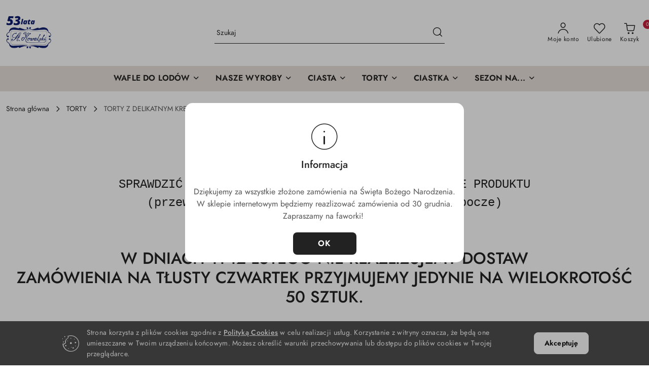

--- FILE ---
content_type: text/html; charset=utf-8
request_url: https://sklep.cukierniakowalscy.pl/TORT-MALIBU-SREDNI-p178
body_size: 32835
content:
<!DOCTYPE html>
<html lang="pl" currency="PLN"  class=" ">
	<head>
		<meta http-equiv="Content-Type" content="text/html; charset=UTF-8" />
		<meta name="description" content="TORT MALIBU ŚREDNI Opis produktu Nasz TORT MALIBU to prawdziwa uczta dla podniebienia. Ten wyjątkowy tort składa się z jasnego biszkoptu nasączonego likierem Malibu, który nadaje mu niepowtarzalny smak i aromat. Delikatny francuski krem waniliowy jest prz">
		<meta name="keywords" content="Sklep, internetowy, produkty, najniższe ceny, tanio, solidnie, gwarancja, dobra jakość">
					<meta name="generator" content="Sky-Shop">
						<meta name="author" content="cukierniakowalscy - działa na oprogramowaniu sklepów internetowych Sky-Shop.pl">
		<meta name="viewport" content="width=device-width, initial-scale=1.0">
		<meta name="skin_id" content="flex">
		<meta property="og:title" content="TORT MALIBU ŚREDNI - Cukiernia Kowalscy Warszawa">
		<meta property="og:description" content="TORT MALIBU ŚREDNI Opis produktu Nasz TORT MALIBU to prawdziwa uczta dla podniebienia. Ten wyjątkowy tort składa się z jasnego biszkoptu nasączonego likierem Malibu, który nadaje mu niepowtarzalny smak i aromat. Delikatny francuski krem waniliowy jest prz">
					<meta property="og:image" content="https://sklep.cukierniakowalscy.pl/images/kowalscy/0-1000/TORT-MALIBU-SREDNI_%5B498%5D_568.jpg">
			<meta property="og:image:type" content="image/jpeg">
			<meta property="og:image:width" content="568">
			<meta property="og:image:height" content="528">
			<link rel="image_src" href="https://sklep.cukierniakowalscy.pl/images/kowalscy/0-1000/TORT-MALIBU-SREDNI_%5B498%5D_568.jpg">
							<link rel="shortcut icon" href="/upload/kowalscy/favicon.png">
									<link rel="next" href="https://sklep.cukierniakowalscy.pl/TORT-MALIBU-SREDNI-p178/pa/2#scr">
							<link rel="canonical" href="https://sklep.cukierniakowalscy.pl/TORT-MALIBU-SREDNI-p178">
						<title>TORT MALIBU ŚREDNI - Cukiernia Kowalscy Warszawa</title>
		<!-- Google tag (gtag.js) -->
<script async src="https://www.googletagmanager.com/gtag/js?id=G-6B1W74D5KQ"></script>
<script>
  window.dataLayer = window.dataLayer || [];
  function gtag(){dataLayer.push(arguments);}
  gtag('js', new Date());

  gtag('config', 'G-6B1W74D5KQ');
</script>
<meta name="google-site-verification" content="mbdgH3d0KUHVMpOm8nYB5__qtfF372mSkxac1_qOH2k">

				


    <script type="text/javascript">
        !function(f, b, e, v, n, t, s) {
            if (f.fbq) return;
            n = f.fbq = function() {
                n.callMethod ?
                    n.callMethod.apply(n, arguments) : n.queue.push(arguments)
            };
            if (!f._fbq) f._fbq = n;
            n.push = n;
            n.loaded = !0;
            n.version = '2.0';
            n.queue = [];
            t = b.createElement(e);
            t.async = !0;
            t.src = v;
            s = b.getElementsByTagName(e)[0];
            s.parentNode.insertBefore(t, s)
        }(window,
            document, 'script', 'https://connect.facebook.net/en_US/fbevents.js');
        fbq('init', '718876295568018');

				fbq('track', 'PageView', {}, { eventID: 'PageView.0889462001769908725' } );
		    </script>
    <noscript>
        <img height="1" width="1" src="https://www.facebook.com/tr?id=718876295568018&ev=&noscript=1">
    </noscript>

<!-- edrone -->












		<script type="text/javascript">

			function imageLoaded(element, target = "prev") {
				let siblingElement;
				if (target === "prev") {
					siblingElement = element.previousElementSibling;
				} else if (target === "link") {
					siblingElement = element.parentElement.previousElementSibling;
				}
				if (siblingElement && (siblingElement.classList.contains("fa") || siblingElement.classList.contains("icon-refresh"))) {
					siblingElement.style.display = "none";
				}
			}
			</script>

        		<link rel="stylesheet" href="/view/new/scheme/public/_common/scss/libs/bootstrap5.min.css">
		<link rel="stylesheet"  href="/view/new/scheme/public/_common/scss/libs/angular-material.min.css">
		
		<link rel="stylesheet" href="/view/new/userContent/kowalscy/style.css?v=1000">
		<!-- Facebook Pixel Code -->
<script>
  !function(f,b,e,v,n,t,s)
  {if(f.fbq)return;n=f.fbq=function(){n.callMethod?
  n.callMethod.apply(n,arguments):n.queue.push(arguments)};
  if(!f._fbq)f._fbq=n;n.push=n;n.loaded=!0;n.version='2.0';
  n.queue=[];t=b.createElement(e);t.async=!0;
  t.src=v;s=b.getElementsByTagName(e)[0];
  s.parentNode.insertBefore(t,s)}(window, document,'script',
  'https://connect.facebook.net/en_US/fbevents.js');
  fbq('init', '718876295568018');
  fbq('track', 'PageView');
</script>
<noscript><img height="1" width="1" style="display:none"
  src="https://www.facebook.com/tr?id=718876295568018&ev=PageView&noscript=1"></noscript>
<!-- End Facebook Pixel Code -->
<script>
  fbq('track', 'InitiateCheckout');
</script>
<!-- Global site tag (gtag.js) - Google Analytics -->
<script async src="https://www.googletagmanager.com/gtag/js?id=UA-164102896-1">
</script>
<script>
  window.dataLayer = window.dataLayer || [];
  function gtag(){dataLayer.push(arguments);}
  gtag('js', new Date());

  gtag('config', 'UA-164102896-1');
</script>
<script type="application/ld+json">
{
  "@context": "https://schema.org",
  "@type": "LocalBusiness",
  "name": "Wyroby Cukiernicze Kowalscy s.c.",
  "image": "https://sklep.cukierniakowalscy.pl/upload/kowalscy/logos/logo-52-lata-07-2024.webp",
  "@id": "https://sklep.cukierniakowalscy.pl/",
  "url": "https://sklep.cukierniakowalscy.pl/",
  "telephone": "601 330 700",
  "address": {
    "@type": "PostalAddress",
    "streetAddress": "Grochowska 173/175",
    "addressLocality": "Warszawa",
    "postalCode": "04-111",
    "addressCountry": "PL"
  },
  "geo": {
    "@type": "GeoCoordinates",
    "latitude": 52.2438003,
    "longitude": 21.0936168
  },
  "openingHoursSpecification": [{
    "@type": "OpeningHoursSpecification",
    "dayOfWeek": [
      "Monday",
      "Tuesday",
      "Wednesday",
      "Thursday",
      "Friday"
    ],
    "opens": "10:00",
    "closes": "18:00"
  },{
    "@type": "OpeningHoursSpecification",
    "dayOfWeek": [
      "Saturday",
      "Sunday"
    ],
    "opens": "10:00",
    "closes": "16:00"
  }],
  "sameAs": [
    "https://www.instagram.com/cukierniakowalscy/",
    "https://www.facebook.com/Kowalscy/"
  ] 
}
</script>
		
		<script src="/view/new/scheme/public/_common/js/libs/promise/promise.min.js"></script>
		<script src="/view/new/scheme/public/_common/js/libs/jquery/jquery.min.js"></script>
		<script src="/view/new/scheme/public/_common/js/libs/angularjs/angularjs.min.js"></script>
	</head>
	<body 		  data-coupon-codes-active="1"
		  data-free-delivery-info-active="0"
		  data-generate-pdf-config="PRODUCT_AND_CART"
		  data-hide-price="0"
		  data-is-user-logged-id="0"
		  data-loyalty-points-active="1"
		  data-cart-simple-info-quantity="0"
		  data-cart-simple-info-price="0,00 zł"
		  data-base="PLN"
		  data-used="PLN|zł"
		  data-rates="'PLN':1"
		  data-decimal-hide="0"
		  data-decimal=","
		  data-thousand=" "
		   data-js-hash="2ac19aacb1"		  		  		  class="core_popUpWindow 		  		  		  		  "
		  data-popup-message="<p>Dziękujemy za wszystkie złożone zamówienia na Święta Bożego Narodzenia.</p><br><p>W sklepie internetowym będziemy reazlizować zamówienia od 30 grudnia.</p><br><p>Zapraszamy na faworki!&nbsp;</p>"data-popup-delay="1" 		  		  		  		  data-hurt-price-type=""
		  data-hurt-price-text=""
		  		  data-tax="23"
	>
		
		
		


<div id="aria-live" role="alert" aria-live="assertive" class="sr-only">&nbsp;</div>
<main class="skyshop-container" data-ng-app="SkyShopModule">
		
<div class="header_topbar_logo_search_basket_background-wrapper header_wrapper" data-ng-controller="CartCtrl" data-ng-init="init({type: 'QUICK_CART', turnOffSales: 0})">
        
<md-sidenav role="dialog" aria-modal="true" ng-cloak md-component-id="mobile-cart" class="md-sidenav-right position-fixed full-width-sidenav" sidenav-swipe>
    <md-content layout-padding="">
        <div class="dropdown dropdown-quick-cart">
            
<div data-ng-if="data.cartSelected || data.hidePrice" id="header_cart" class="header_cart">
    <!--googleoff: all-->

    <div class="header_cart_title d-flex align-items-center justify-content-between hidden-on-desktop">
        <span class="sky-f-body-bold">Koszyk (<span data-ng-bind="data.cartAmount">0</span>)</span>
        <button aria-label="Zamknij podgląd koszyka" class="border-0 bg-transparent d-flex" data-ng-keydown="closeMobileCart($event)" data-ng-click="closeMobileCart($event)"><span class="icon-close_24 icon-24 icon-600"></span></button>
    </div>

    <div data-ng-if="data.cartSelected.items.length" class="products-scroll" data-scrollbar>
        <ul class="products">
            <li aria-labelledby="prod-[{[$index]}]-name"
                    data-nosnippet data-ng-repeat="item in data.cartSelected.items track by item.id"
                data-ng-if="item.type !== 'GRATIS_PRODUCT'"
                class="product-tile justify-content-between d-flex align-items-start">

                <button class="d-flex flex-grow-1 border-0 bg-transparent text-decoration-children" data-ng-click="openProductPage(item.product)" data-ng-disabled="isApiPending">
                    <img class="product-image"
                         data-ng-srcset="[{[item.product.photo.url]}] 75w"
                         sizes="(max-width: 1200px) 75px, 100px"
                         data-ng-src="[{[item.product.photo.url]}]"
                         alt="[{[item.product.name]}]"
                         aria-hidden="true"/>
                    <div>
                        <h3 id="prod-[{[$index]}]-name"
                            class="product-name sky-f-small-regular text-start child-decoration">
                            <span aria-label="Produkt [{[$index+1]}]:"></span>
                            <span data-ng-bind="item.product.name"></span>
                        </h3>
                        <p class="product-total text-start">
                            <span class="sr-only">Ilość:</span>
                            <span data-ng-bind="item.quantity"></span>
                            <span aria-hidden="true">x</span>
                            <span class="sr-only">Cena jednostkowa:</span>
                            <span class="sky-f-small-bold text-lowercase" data-ng-bind-html="item.unitPriceSummary | priceFormat:''"></span>
                        </p>
                    </div>
                </button>
                <div>
                    <button aria-label="Usuń produkt z koszyka: [{[item.product.name]}]"
                            type="button"
                            class="d-flex border-0 bg-transparent p-0 m-2"
                            is-disabled="isApiPending"
                            remove-list-item
                            parent-selector-to-remove="'li'"
                            collapse-animation="true"
                            click="deleteCartItem(item.id)">
                        <span class="icon-close_circle_24 icon-18 cursor-pointer">
                        <span class="path1"></span>
                        <span class="path2"></span>
                    </span>
                    </button>

                </div>
            </li>
        </ul>
    </div>
    <div data-ng-if="!data.cartSelected.items.length"
         class="cart-empty d-flex justify-content-center align-items-center">
        <span class="sky-f-body-medium">Koszyk jest pusty</span>
    </div>
    
<section data-ng-if="cartFinalDiscountByFreeDelivery() || (data.cartFreeDelivery && data.cartFreeDelivery.status !== data.cartFreeDeliveryStatuses.NOT_AVAILABLE)" class="free_shipment sky-statement-green sky-rounded-4 sky-mb-1">
  <div data-ng-if="!cartFinalDiscountByFreeDelivery()  && data.cartFreeDelivery && data.cartFreeDelivery.missingAmount > 0">
    <p class="d-flex justify-content-center align-items-center mb-0 color-inherit">
      <span class="icon-truck icon-24 me-2"></span>
      <span class="core_addAriaLivePolite sky-f-caption-regular">
            Do bezpłatnej dostawy brakuje
        <span class="sky-f-caption-medium text-lowercase" data-ng-bind-html="data.cartFreeDelivery | priceFormat: ''">-,--</span>
        </span>
    </p>
  </div>
  <div data-ng-if="cartFinalDiscountByFreeDelivery() || data.cartFreeDelivery.missingAmount <= 0">
    <div class="cart-upper strong special free-delivery d-flex justify-content-center align-items-center">
      <span class="icon-truck icon-24 me-2 sky-text-green-dark"></span>
      <span class="core_addAriaLivePolite sky-f-caption-medium sky-text-green-dark text-uppercase">Darmowa dostawa!</span>
    </div>
  </div>
</section>    <div role="region" aria-labelledby="order_summary">
        <h3 id="order_summary" class="sr-only">Podsumowanie zamówienia</h3>
        <p class="d-flex justify-content-between color-inherit mb-0">
                <span class="sky-f-body-bold sky-letter-spacing-1per">Suma                 </span>
            <span data-ng-if="!data.hidePrice" class="price-color sky-f-body-bold sky-letter-spacing-1per"
                  data-ng-bind-html="data.cartSelected.priceSummary | priceFormat:'':true">0,00 zł</span>
            <span data-ng-if="data.hidePrice" class="sky-f-body-bold"></span>
        </p>
                <p class="quick-cart-products-actions__summary-discount-info mb-0" data-ng-if="data.cartSelected.priceSummary.final.gross != data.cartSelected.priceSummary.base.gross">
            <small>Cena uwzględnia rabaty</small>
        </p>
    </div>
    <div class="execute-order-container">
        <button type="button"
                data-ng-click="executeOrder($event)"
                data-ng-keydown="executeOrder($event)"
                class="btn btn-primary sky-f-body-bold d-block w-100">
            Realizuj zamówienie
        </button>
    </div>


    <!--googleon: all-->
</div>        </div>
    </md-content>
</md-sidenav>        <header class="header header_topbar_logo_search_basket_background " data-sticky="yes">
        

<section class="cookies hidden bottom">
  <div class="container-xxl">
    <div class="container-wrapper">
      <div class="row">
        <div class="col-xl-10 offset-xl-1 d-flex align-items-center flex-sm-row flex-column">
          <span class="icon-cookies icon-32 d-md-block d-none"></span>
          <p class="sky-f-small-regular">Strona korzysta z plików cookies zgodnie z <a href="http://customizedrwd.mysky-shop.pl/news/n/134/Polityka-cookies">Polityką Cookies</a> w celu realizacji usług. Korzystanie z witryny oznacza, że będą one umieszczane w Twoim urządzeniu końcowym. Możesz określić warunki przechowywania lub dostępu do plików cookies w Twojej przeglądarce.</p>
          <button type="button" class="btn btn-primary btn-small core_acceptCookies">Akceptuję</button>
        </div>
      </div>
    </div>
  </div>
</section>

<div class="header_searchbar_panel d-flex align-items-top">
  <div class="container-xxl">
    <div class="container container-wrapper d-flex justify-content-center">
      
<form id="header_panel_searchbar" class="header_searchbar" method="GET" action="/category/#top">

    <div class="sky-input-group-material input-group">
        <input aria-label="Wyszukaj produkt"
               class="form-control sky-f-small-regular p-1 pb-0 pt-0 pe-4 "
               cy-data="headerSearch"
               type="search"
               name="q"
               value=""
               placeholder="Szukaj"
               autocomplete="off"
               product-per-page="5"
                       />
                <button type="submit" value="Szukaj" aria-label="Szukaj i przejdź do wyników wyszukiwania" class="p-1 pb-0 pt-0">
            <span class="icon-search_big icon-20"></span>
        </button>
    </div>
    </form>      <button aria-label="Zamknij wyszukiwarkę" id="toggleHeaderSearchbarPanel" type="button" class="close-searchbar ms-2 bg-transparent border-0">
        <span class="icon-close_28 icon-28"></span>
      </button>
    </div>
  </div>
</div>
<div class="container-xxl header_with_searchbar">
  <div class="container container-wrapper">
    <div class="header-components d-flex justify-content-between align-items-center">
      <div class="logo-wrapper d-flex hidden-on-desktop">
        <div class="d-flex align-items-center w-100">
          
<div class="hidden-on-desktop d-flex align-items-center mb-3 mt-3">
    <button aria-label="Otwórz menu główne" type="button" id="mobile-open-flex-menu" class="icon-hamburger_menu icon-23 sky-cursor-pointer border-0 bg-transparent p-0 icon-black"></button>

    <div id="mobile-flex-menu" class="flex_menu">
        <div class="flex_menu_title d-flex align-items-center justify-content-between hidden-on-desktop">
            <button aria-label="Powrót do poprzedniego poziomu menu" class="flex_back_button icon-arrow_left_32 icon-600 bg-transparent border-0 p-0 icon-black" ></button>
            <span class="sky-f-body-bold title">
                <span class="ms-3 me-3 logo">
                    
<!--PARAMETERS:
    COMPONENT_CLASS
    SRC
    ALT
    DEFAULT_ALT
    LOGO_MAX_HEIGHT
-->

<a href="/" class=" header_mobile_menu_logo d-flex align-items-center">
    <img class="logo-image" data-max-height="45"  data-src-old-browser="/upload/kowalscy/logos/logo-53-LATA-na-sklep-internetowy%282%29_1.png"  src="/upload/kowalscy/logos/logo-53-LATA-na-sklep-internetowy%282%29.webp" alt=" cukierniakowalscy " />
</a>                </span>

            </span>
            <button id="mobile-flex-menu-close" type="button" aria-label="Zamknij menu główne" class="icon-close_24 icon-24 icon-600 mx-3 bg-transparent border-0 p-0 icon-black"></button>
        </div>
        <div class="categories-scroll scroll-content">
            <ul class="main-categories categories-level-1">
                
                                                <li>
                    <a
                                                          data-title="WAFLE DO LODÓW" href="https://sklep.cukierniakowalscy.pl/WAFLE-DO-LODOW-c19"">
                        <span>WAFLE DO LODÓW</span>
                        <span class="icon-arrow_right_16 icon-16 icon-600"></span>
                    </a>
                                            <ul aria-label="Lista opcji dla: WAFLE DO LODÓW" class="categories-level-2">
                                                                                                <li>
                                        <a  data-title="WAFLE DO LODÓW" href="/WAFLE-DO-LODOW-c19">
                                            <span>WAFLE DO LODÓW</span>
                                                                                    </a>
                                                                                                                            </ul>
                                    </li>
                                
                
                                                                                <li>
                    <a
                                                          data-title="NASZE WYROBY" href="https://sklep.cukierniakowalscy.pl/category/?q=wyroby#top"">
                        <span>NASZE WYROBY</span>
                        <span class="icon-arrow_right_16 icon-16 icon-600"></span>
                    </a>
                                            <ul aria-label="Lista opcji dla: NASZE WYROBY" class="categories-level-2">
                                                                                                <li>
                                        <a role="button" aria-haspopup="true" tabindex="0" data-title="CIASTA" href="/CIASTA-c2">
                                            <span>CIASTA</span>
                                                                                            <span class="icon-arrow_right_16 icon-16 icon-600"></span>
                                                                                    </a>
                                                                                    <ul>
                                                                                                    <li>
                                                        <a data-title="SERNIKI I SZARLOTKI" href="/SERNIKI-I-SZARLOTKI-c7">
                                                            <span>SERNIKI I SZARLOTKI</span>
                                                        </a>
                                                    </li>
                                                                                                    <li>
                                                        <a data-title="BABKI DROŻDŻOWE" href="/BABKI-DROZDZOWE-c6">
                                                            <span>BABKI DROŻDŻOWE</span>
                                                        </a>
                                                    </li>
                                                                                                    <li>
                                                        <a data-title="INNE CIASTA" href="/INNE-CIASTA-c10">
                                                            <span>INNE CIASTA</span>
                                                        </a>
                                                    </li>
                                                                                                    <li>
                                                        <a data-title="Z OWOCAMI" href="/Z-OWOCAMI-c34">
                                                            <span>Z OWOCAMI</span>
                                                        </a>
                                                    </li>
                                                                                            </ul>
                                                                                                                                                                        <li>
                                        <a role="button" aria-haspopup="true" tabindex="0" data-title="TORTY" href="/TORTY-c4">
                                            <span>TORTY</span>
                                                                                            <span class="icon-arrow_right_16 icon-16 icon-600"></span>
                                                                                    </a>
                                                                                    <ul>
                                                                                                    <li>
                                                        <a data-title="TORTY Z BITĄ ŚMIETANĄ" href="/TORTY-Z-BITA-SMIETANA-c12">
                                                            <span>TORTY Z BITĄ ŚMIETANĄ</span>
                                                        </a>
                                                    </li>
                                                                                                    <li>
                                                        <a data-title="TORTY KREMOWE Z ALKOHOLEM" href="/TORTY-KREMOWE-Z-ALKOHOLEM-c13">
                                                            <span>TORTY KREMOWE Z ALKOHOLEM</span>
                                                        </a>
                                                    </li>
                                                                                                    <li>
                                                        <a data-title="TORTY Z DELIKATNYM KREMEM" href="/TORTY-Z-DELIKATNYM-KREMEM-c3">
                                                            <span>TORTY Z DELIKATNYM KREMEM</span>
                                                        </a>
                                                    </li>
                                                                                                    <li>
                                                        <a data-title="TORTY BEZOWE" href="/TORTY-BEZOWE-c16">
                                                            <span>TORTY BEZOWE</span>
                                                        </a>
                                                    </li>
                                                                                                    <li>
                                                        <a data-title="TORTY URODZINOWE" href="/TORTY-URODZINOWE-c37">
                                                            <span>TORTY URODZINOWE</span>
                                                        </a>
                                                    </li>
                                                                                                    <li>
                                                        <a data-title="TORTY NA CHRZCINY" href="/TORTY-NA-CHRZCINY-c36">
                                                            <span>TORTY NA CHRZCINY</span>
                                                        </a>
                                                    </li>
                                                                                                    <li>
                                                        <a data-title="TORTY I Komunia Święta" href="/TORTY-I-Komunia-Swieta-c26">
                                                            <span>TORTY I Komunia Święta</span>
                                                        </a>
                                                    </li>
                                                                                                    <li>
                                                        <a data-title="TORTY DLA DZIECI" href="/TORTY-DLA-DZIECI-c38">
                                                            <span>TORTY DLA DZIECI</span>
                                                        </a>
                                                    </li>
                                                                                            </ul>
                                                                                                                                                                        <li>
                                        <a  data-title="TORTY I Komunia Święta" href="/TORTY-I-Komunia-Swieta-c26">
                                            <span>TORTY I Komunia Święta</span>
                                                                                    </a>
                                                                                                                                                                        <li>
                                        <a  data-title="NA SŁONO" href="/NA-SLONO-c17">
                                            <span>NA SŁONO</span>
                                                                                    </a>
                                                                                                                                                                        <li>
                                        <a role="button" aria-haspopup="true" tabindex="0" data-title="CIASTKA" href="/CIASTKA-c18">
                                            <span>CIASTKA</span>
                                                                                            <span class="icon-arrow_right_16 icon-16 icon-600"></span>
                                                                                    </a>
                                                                                    <ul>
                                                                                                    <li>
                                                        <a data-title="CIASTKA Z BITĄ ŚMIETANĄ" href="/CIASTKA-Z-BITA-SMIETANA-c22">
                                                            <span>CIASTKA Z BITĄ ŚMIETANĄ</span>
                                                        </a>
                                                    </li>
                                                                                                    <li>
                                                        <a data-title="CIASTKA TORTOWE" href="/CIASTKA-TORTOWE-c21">
                                                            <span>CIASTKA TORTOWE</span>
                                                        </a>
                                                    </li>
                                                                                                    <li>
                                                        <a data-title="PĄCZKI" href="/PACZKI-c28">
                                                            <span>PĄCZKI</span>
                                                        </a>
                                                    </li>
                                                                                                    <li>
                                                        <a data-title="CIASTKA FRANCUSKIE, BABECZKI" href="/CIASTKA-FRANCUSKIE-BABECZKI-c23">
                                                            <span>CIASTKA FRANCUSKIE, BABECZKI</span>
                                                        </a>
                                                    </li>
                                                                                                    <li>
                                                        <a data-title="CIASTKA Z OWOCAMI" href="/CIASTKA-Z-OWOCAMI-c33">
                                                            <span>CIASTKA Z OWOCAMI</span>
                                                        </a>
                                                    </li>
                                                                                            </ul>
                                                                                                                                                                        <li>
                                        <a  data-title="WAFLE DO LODÓW" href="/WAFLE-DO-LODOW-c19">
                                            <span>WAFLE DO LODÓW</span>
                                                                                    </a>
                                                                                                                            </ul>
                                    </li>
                                
                
                                                                                
                
                                                                                <li>
                    <a
                                                          data-title="CIASTA" href="https://sklep.cukierniakowalscy.pl/CIASTA-c2"">
                        <span>CIASTA</span>
                        <span class="icon-arrow_right_16 icon-16 icon-600"></span>
                    </a>
                                            <ul aria-label="Lista opcji dla: CIASTA" class="categories-level-2">
                                                                                                <li>
                                        <a role="button" aria-haspopup="true" tabindex="0" data-title="CIASTA" href="/CIASTA-c2">
                                            <span>CIASTA</span>
                                                                                            <span class="icon-arrow_right_16 icon-16 icon-600"></span>
                                                                                    </a>
                                                                                    <ul>
                                                                                                    <li>
                                                        <a data-title="SERNIKI I SZARLOTKI" href="/SERNIKI-I-SZARLOTKI-c7">
                                                            <span>SERNIKI I SZARLOTKI</span>
                                                        </a>
                                                    </li>
                                                                                                    <li>
                                                        <a data-title="BABKI DROŻDŻOWE" href="/BABKI-DROZDZOWE-c6">
                                                            <span>BABKI DROŻDŻOWE</span>
                                                        </a>
                                                    </li>
                                                                                                    <li>
                                                        <a data-title="INNE CIASTA" href="/INNE-CIASTA-c10">
                                                            <span>INNE CIASTA</span>
                                                        </a>
                                                    </li>
                                                                                                    <li>
                                                        <a data-title="Z OWOCAMI" href="/Z-OWOCAMI-c34">
                                                            <span>Z OWOCAMI</span>
                                                        </a>
                                                    </li>
                                                                                            </ul>
                                                                                                                                                                        <li>
                                        <a  data-title="SERNIKI I SZARLOTKI" href="/SERNIKI-I-SZARLOTKI-c7">
                                            <span>SERNIKI I SZARLOTKI</span>
                                                                                    </a>
                                                                                                                                                                        <li>
                                        <a  data-title="BABKI DROŻDŻOWE" href="/BABKI-DROZDZOWE-c6">
                                            <span>BABKI DROŻDŻOWE</span>
                                                                                    </a>
                                                                                                                                                                        <li>
                                        <a  data-title="INNE CIASTA" href="/INNE-CIASTA-c10">
                                            <span>INNE CIASTA</span>
                                                                                    </a>
                                                                                                                            </ul>
                                    </li>
                                
                
                                                                                <li>
                    <a
                                                          data-title="TORTY" href="https://sklep.cukierniakowalscy.pl/TORTY-c4"">
                        <span>TORTY</span>
                        <span class="icon-arrow_right_16 icon-16 icon-600"></span>
                    </a>
                                            <ul aria-label="Lista opcji dla: TORTY" class="categories-level-2">
                                                                                                <li>
                                        <a role="button" aria-haspopup="true" tabindex="0" data-title="TORTY" href="/TORTY-c4">
                                            <span>TORTY</span>
                                                                                            <span class="icon-arrow_right_16 icon-16 icon-600"></span>
                                                                                    </a>
                                                                                    <ul>
                                                                                                    <li>
                                                        <a data-title="TORTY Z BITĄ ŚMIETANĄ" href="/TORTY-Z-BITA-SMIETANA-c12">
                                                            <span>TORTY Z BITĄ ŚMIETANĄ</span>
                                                        </a>
                                                    </li>
                                                                                                    <li>
                                                        <a data-title="TORTY KREMOWE Z ALKOHOLEM" href="/TORTY-KREMOWE-Z-ALKOHOLEM-c13">
                                                            <span>TORTY KREMOWE Z ALKOHOLEM</span>
                                                        </a>
                                                    </li>
                                                                                                    <li>
                                                        <a data-title="TORTY Z DELIKATNYM KREMEM" href="/TORTY-Z-DELIKATNYM-KREMEM-c3">
                                                            <span>TORTY Z DELIKATNYM KREMEM</span>
                                                        </a>
                                                    </li>
                                                                                                    <li>
                                                        <a data-title="TORTY BEZOWE" href="/TORTY-BEZOWE-c16">
                                                            <span>TORTY BEZOWE</span>
                                                        </a>
                                                    </li>
                                                                                                    <li>
                                                        <a data-title="TORTY URODZINOWE" href="/TORTY-URODZINOWE-c37">
                                                            <span>TORTY URODZINOWE</span>
                                                        </a>
                                                    </li>
                                                                                                    <li>
                                                        <a data-title="TORTY NA CHRZCINY" href="/TORTY-NA-CHRZCINY-c36">
                                                            <span>TORTY NA CHRZCINY</span>
                                                        </a>
                                                    </li>
                                                                                                    <li>
                                                        <a data-title="TORTY I Komunia Święta" href="/TORTY-I-Komunia-Swieta-c26">
                                                            <span>TORTY I Komunia Święta</span>
                                                        </a>
                                                    </li>
                                                                                                    <li>
                                                        <a data-title="TORTY DLA DZIECI" href="/TORTY-DLA-DZIECI-c38">
                                                            <span>TORTY DLA DZIECI</span>
                                                        </a>
                                                    </li>
                                                                                            </ul>
                                                                                                                            </ul>
                                    </li>
                                
                
                                                                                <li>
                    <a
                                                          data-title="CIASTKA" href="https://sklep.cukierniakowalscy.pl/CIASTKA-c18"">
                        <span>CIASTKA</span>
                        <span class="icon-arrow_right_16 icon-16 icon-600"></span>
                    </a>
                                            <ul aria-label="Lista opcji dla: CIASTKA" class="categories-level-2">
                                                                                                <li>
                                        <a role="button" aria-haspopup="true" tabindex="0" data-title="CIASTKA" href="/CIASTKA-c18">
                                            <span>CIASTKA</span>
                                                                                            <span class="icon-arrow_right_16 icon-16 icon-600"></span>
                                                                                    </a>
                                                                                    <ul>
                                                                                                    <li>
                                                        <a data-title="CIASTKA Z BITĄ ŚMIETANĄ" href="/CIASTKA-Z-BITA-SMIETANA-c22">
                                                            <span>CIASTKA Z BITĄ ŚMIETANĄ</span>
                                                        </a>
                                                    </li>
                                                                                                    <li>
                                                        <a data-title="CIASTKA TORTOWE" href="/CIASTKA-TORTOWE-c21">
                                                            <span>CIASTKA TORTOWE</span>
                                                        </a>
                                                    </li>
                                                                                                    <li>
                                                        <a data-title="PĄCZKI" href="/PACZKI-c28">
                                                            <span>PĄCZKI</span>
                                                        </a>
                                                    </li>
                                                                                                    <li>
                                                        <a data-title="CIASTKA FRANCUSKIE, BABECZKI" href="/CIASTKA-FRANCUSKIE-BABECZKI-c23">
                                                            <span>CIASTKA FRANCUSKIE, BABECZKI</span>
                                                        </a>
                                                    </li>
                                                                                                    <li>
                                                        <a data-title="CIASTKA Z OWOCAMI" href="/CIASTKA-Z-OWOCAMI-c33">
                                                            <span>CIASTKA Z OWOCAMI</span>
                                                        </a>
                                                    </li>
                                                                                            </ul>
                                                                                                                            </ul>
                                    </li>
                                
                
                                                                                
                
                                                                                
                
                                                                                
                
                                                                                
                
                                                                                
                
                                                                                <li>
                    <a
                                                          data-title="SEZON NA..." href="https://sklep.cukierniakowalscy.pl/SEZON-NA--c39"">
                        <span>SEZON NA...</span>
                        <span class="icon-arrow_right_16 icon-16 icon-600"></span>
                    </a>
                                            <ul aria-label="Lista opcji dla: SEZON NA..." class="categories-level-2">
                                                                                                <li>
                                        <a  data-title="SEZON NA..." href="/SEZON-NA--c39">
                                            <span>SEZON NA...</span>
                                                                                    </a>
                                                                                                                            </ul>
                                    </li>
                                
                
                                                            </ul>
        </div>

    </div>
</div>
          <div class="ms-3 me-3 flex-grow-1">
            
<!--PARAMETERS:
    COMPONENT_CLASS
    SRC
    ALT
    DEFAULT_ALT
    LOGO_MAX_HEIGHT
-->

<a href="/" class="d-flex align-items-center">
    <img class="logo-image" data-max-height="90"  data-src-old-browser="/upload/kowalscy/logos/logo-53-LATA-na-sklep-internetowy%282%29_1.png"  src="/upload/kowalscy/logos/logo-53-LATA-na-sklep-internetowy%282%29.webp" alt=" cukierniakowalscy " />
</a>          </div>
        </div>

        
<!-- PARAMETERS:
     SEARCH_ICON_HIDDEN_ON_DESKTOP
     ICON_LABELS_HIDDEN_ON_DESKTOP

     HIDE_SEARCH
     HIDE_ACCOUNT
     HIDE_CART
     HIDE_MENU_ON_DESKTOP
     CART_SUFFIX_ID

 -->

<nav class=" hidden-on-desktop header_user_menu sky-navbar navbar navbar-expand-lg sky-mt-2-5 sky-mb-2-5 col justify-content-end">
    <ul class="navbar-nav d-flex flex-flow-nowrap align-items-center">
            <li class="nav-item
                hidden-on-desktop">
            <button aria-label="Otwórz wyszukiwarkę" id="toggleHeaderSearchbarPanel" type="button" class="nav-link d-flex flex-column align-items-center bg-transparent border-0">
                <span class="icon-search_big icon-24"></span>
                <span aria-hidden="true" class="sky-f-caption-regular text-nowrap hidden-on-mobile">Szukaj</span>            </button>
        </li>
    
    
                <li class="
                nav-item position-relative">
            <button type="button" aria-label="Liczba ulubionych produktów: 0" class="core_openStore nav-link d-flex flex-column align-items-center bg-transparent border-0">
                <span class="icon-favourite_outline icon-24"></span>
                <span class="sky-f-caption-regular hidden-on-mobile ">Ulubione</span>
                            </button>
        </li>
                                            <li class="
                                        nav-item quick-cart dropdown" >
                    <button
                            id="header-cart-button-mobile"
                            aria-label="Liczba produktów w koszyku: [{[data.cartAmount]}]"
                            aria-haspopup="true"
                            aria-expanded="false"
                            aria-controls="header-cart-menu-mobile"
                            class="nav-link cart-item dropdown-toggle d-flex flex-column align-items-center position-relative bg-transparent border-0"
                            type="button"
                            data-bs-toggle="dropdown"
                            data-ng-keydown="openMobileCart($event)"
                            data-ng-click="openMobileCart($event)" data-ng-mouseenter="loadMobileCart()">
                                    <span class="icon-shipping_bag icon-24"></span>
                                    <span class="sky-f-caption-regular text-nowrap hidden-on-mobile ">Koszyk</span>
                                    <span class="translate-middle sky-badge badge-cart-amount">
                                        <span data-ng-bind="data.cartAmount" class="sky-f-number-in-circle">0</span>
                                    </span>
                    </button>
                    <ul id="header-cart-menu-mobile"  class="dropdown-menu dropdown-quick-cart ">
                                                    <li ng-cloak data-ng-if="data.initCartAmount">
                                
<div data-ng-if="data.cartSelected || data.hidePrice" id="header_cart" class="header_cart">
    <!--googleoff: all-->

    <div class="header_cart_title d-flex align-items-center justify-content-between hidden-on-desktop">
        <span class="sky-f-body-bold">Koszyk (<span data-ng-bind="data.cartAmount">0</span>)</span>
        <button aria-label="Zamknij podgląd koszyka" class="border-0 bg-transparent d-flex" data-ng-keydown="closeMobileCart($event)" data-ng-click="closeMobileCart($event)"><span class="icon-close_24 icon-24 icon-600"></span></button>
    </div>

    <div data-ng-if="data.cartSelected.items.length" class="products-scroll" data-scrollbar>
        <ul class="products">
            <li aria-labelledby="prod-[{[$index]}]-name"
                    data-nosnippet data-ng-repeat="item in data.cartSelected.items track by item.id"
                data-ng-if="item.type !== 'GRATIS_PRODUCT'"
                class="product-tile justify-content-between d-flex align-items-start">

                <button class="d-flex flex-grow-1 border-0 bg-transparent text-decoration-children" data-ng-click="openProductPage(item.product)" data-ng-disabled="isApiPending">
                    <img class="product-image"
                         data-ng-srcset="[{[item.product.photo.url]}] 75w"
                         sizes="(max-width: 1200px) 75px, 100px"
                         data-ng-src="[{[item.product.photo.url]}]"
                         alt="[{[item.product.name]}]"
                         aria-hidden="true"/>
                    <div>
                        <h3 id="prod-[{[$index]}]-name"
                            class="product-name sky-f-small-regular text-start child-decoration">
                            <span aria-label="Produkt [{[$index+1]}]:"></span>
                            <span data-ng-bind="item.product.name"></span>
                        </h3>
                        <p class="product-total text-start">
                            <span class="sr-only">Ilość:</span>
                            <span data-ng-bind="item.quantity"></span>
                            <span aria-hidden="true">x</span>
                            <span class="sr-only">Cena jednostkowa:</span>
                            <span class="sky-f-small-bold text-lowercase" data-ng-bind-html="item.unitPriceSummary | priceFormat:''"></span>
                        </p>
                    </div>
                </button>
                <div>
                    <button aria-label="Usuń produkt z koszyka: [{[item.product.name]}]"
                            type="button"
                            class="d-flex border-0 bg-transparent p-0 m-2"
                            is-disabled="isApiPending"
                            remove-list-item
                            parent-selector-to-remove="'li'"
                            collapse-animation="true"
                            click="deleteCartItem(item.id)">
                        <span class="icon-close_circle_24 icon-18 cursor-pointer">
                        <span class="path1"></span>
                        <span class="path2"></span>
                    </span>
                    </button>

                </div>
            </li>
        </ul>
    </div>
    <div data-ng-if="!data.cartSelected.items.length"
         class="cart-empty d-flex justify-content-center align-items-center">
        <span class="sky-f-body-medium">Koszyk jest pusty</span>
    </div>
    
<section data-ng-if="cartFinalDiscountByFreeDelivery() || (data.cartFreeDelivery && data.cartFreeDelivery.status !== data.cartFreeDeliveryStatuses.NOT_AVAILABLE)" class="free_shipment sky-statement-green sky-rounded-4 sky-mb-1">
  <div data-ng-if="!cartFinalDiscountByFreeDelivery()  && data.cartFreeDelivery && data.cartFreeDelivery.missingAmount > 0">
    <p class="d-flex justify-content-center align-items-center mb-0 color-inherit">
      <span class="icon-truck icon-24 me-2"></span>
      <span class="core_addAriaLivePolite sky-f-caption-regular">
            Do bezpłatnej dostawy brakuje
        <span class="sky-f-caption-medium text-lowercase" data-ng-bind-html="data.cartFreeDelivery | priceFormat: ''">-,--</span>
        </span>
    </p>
  </div>
  <div data-ng-if="cartFinalDiscountByFreeDelivery() || data.cartFreeDelivery.missingAmount <= 0">
    <div class="cart-upper strong special free-delivery d-flex justify-content-center align-items-center">
      <span class="icon-truck icon-24 me-2 sky-text-green-dark"></span>
      <span class="core_addAriaLivePolite sky-f-caption-medium sky-text-green-dark text-uppercase">Darmowa dostawa!</span>
    </div>
  </div>
</section>    <div role="region" aria-labelledby="order_summary">
        <h3 id="order_summary" class="sr-only">Podsumowanie zamówienia</h3>
        <p class="d-flex justify-content-between color-inherit mb-0">
                <span class="sky-f-body-bold sky-letter-spacing-1per">Suma                 </span>
            <span data-ng-if="!data.hidePrice" class="price-color sky-f-body-bold sky-letter-spacing-1per"
                  data-ng-bind-html="data.cartSelected.priceSummary | priceFormat:'':true">0,00 zł</span>
            <span data-ng-if="data.hidePrice" class="sky-f-body-bold"></span>
        </p>
                <p class="quick-cart-products-actions__summary-discount-info mb-0" data-ng-if="data.cartSelected.priceSummary.final.gross != data.cartSelected.priceSummary.base.gross">
            <small>Cena uwzględnia rabaty</small>
        </p>
    </div>
    <div class="execute-order-container">
        <button type="button"
                data-ng-click="executeOrder($event)"
                data-ng-keydown="executeOrder($event)"
                class="btn btn-primary sky-f-body-bold d-block w-100">
            Realizuj zamówienie
        </button>
    </div>


    <!--googleon: all-->
</div>                            </li>
                                            </ul>
                </li>
                        </ul>
</nav>      </div>

      <div class="options-wrapper d-flex justify-content-between w-100 align-items-center">
        <div class="col logo-wrapper d-flex align-items-center hidden-on-mobile sky-me-2-5 sky-mt-2-5 sky-mb-2-5">
          
<!--PARAMETERS:
    COMPONENT_CLASS
    SRC
    ALT
    DEFAULT_ALT
    LOGO_MAX_HEIGHT
-->

<a href="/" class="d-flex align-items-center">
    <img class="logo-image" data-max-height="90"  data-src-old-browser=""  src="/upload/kowalscy/logos/logo-53-LATA-na-sklep-internetowy%282%29.webp" alt=" cukierniakowalscy " />
</a>        </div>
        
<form id="header_main_searchbar" class="header_searchbar" method="GET" action="/category/#top">

    <div class="sky-input-group-material input-group">
        <input aria-label="Wyszukaj produkt"
               class="form-control sky-f-small-regular p-1 pb-0 pt-0 pe-4 "
               cy-data="headerSearch"
               type="search"
               name="q"
               value=""
               placeholder="Szukaj"
               autocomplete="off"
               product-per-page="5"
                       />
                <button type="submit" value="Szukaj" aria-label="Szukaj i przejdź do wyników wyszukiwania" class="p-1 pb-0 pt-0">
            <span class="icon-search_big icon-20"></span>
        </button>
    </div>
    </form>        <div class="col d-flex justify-content-end w-100">
          
<nav class="header_switchers sky-navbar navbar navbar-expand-lg sky-mt-2-5 sky-mb-2-5 col justify-content-end">

    </nav>

          
<!-- PARAMETERS:
     SEARCH_ICON_HIDDEN_ON_DESKTOP
     ICON_LABELS_HIDDEN_ON_DESKTOP

     HIDE_SEARCH
     HIDE_ACCOUNT
     HIDE_CART
     HIDE_MENU_ON_DESKTOP
     CART_SUFFIX_ID

 -->

<nav class="header_user_menu sky-navbar navbar navbar-expand-lg sky-mt-2-5 sky-mb-2-5 col justify-content-end">
    <ul class="navbar-nav d-flex flex-flow-nowrap align-items-center">
            <li class="nav-item
         hidden-on-mobile         hidden-on-desktop">
            <button aria-label="Otwórz wyszukiwarkę" id="toggleHeaderSearchbarPanel" type="button" class="nav-link d-flex flex-column align-items-center bg-transparent border-0">
                <span class="icon-search_big icon-24"></span>
                <span aria-hidden="true" class="sky-f-caption-regular text-nowrap hidden-on-mobile">Szukaj</span>            </button>
        </li>
    
            <li class="nav-item dropdown">
            <button
                    id="header-user-account-button"
                    aria-label="Moje konto"
                    aria-haspopup="true"
                    aria-expanded="false"
                    aria-controls="header-user-account-menu"
                    class="nav-link account-item dropdown-toggle d-flex flex-column align-items-center bg-transparent border-0"
                    type="button"
                    data-bs-toggle="dropdown">
                <span class="icon-user icon-24"></span>
                <span class="sky-f-caption-regular text-nowrap ">Moje konto</span>
                <span class="hidden-on-desktop icon-arrow_down_16 icon-16 icon-600"></span>
            </button>
            <ul id="header-user-account-menu" class="dropdown-menu">
                                    <li>
                        <a aria-label="Zaloguj się" class="dropdown-item d-flex" href="/login/">
                            <span class="sky-f-caption-regular">Zaloguj się</span>
                        </a>
                    </li>
                    <li>
                        <a aria-label="Zarejestruj się" class="dropdown-item d-flex" href="/register/">
                            <span class="sky-f-caption-regular">Zarejestruj się</span>
                        </a>
                    </li>
                                    <li>
                        <a aria-label="Dodaj zgłoszenie" class="dropdown-item d-flex" href="/ticket/add/" rel="nofollow">
                            <span class="sky-f-caption-regular">Dodaj zgłoszenie</span>
                        </a>
                    </li>

                
                            </ul>
        </li>
    
                <li class="
         hidden-on-mobile         nav-item position-relative">
            <button type="button" aria-label="Liczba ulubionych produktów: 0" class="core_openStore nav-link d-flex flex-column align-items-center bg-transparent border-0">
                <span class="icon-favourite_outline icon-24"></span>
                <span class="sky-f-caption-regular hidden-on-mobile ">Ulubione</span>
                            </button>
        </li>
                                            <li class="
                     hidden-on-mobile                     nav-item quick-cart dropdown" cy-data="headerCart">
                    <button
                            id="header-cart-button-desktop"
                            aria-label="Liczba produktów w koszyku: [{[data.cartAmount]}]"
                            aria-haspopup="true"
                            aria-expanded="false"
                            aria-controls="header-cart-menu-desktop"
                            class="nav-link cart-item dropdown-toggle d-flex flex-column align-items-center position-relative bg-transparent border-0"
                            type="button"
                            data-bs-toggle="dropdown"
                            data-ng-keydown="openMobileCart($event)"
                            data-ng-click="openMobileCart($event)" data-ng-mouseenter="loadMobileCart()">
                                    <span class="icon-shipping_bag icon-24"></span>
                                    <span class="sky-f-caption-regular text-nowrap hidden-on-mobile ">Koszyk</span>
                                    <span class="translate-middle sky-badge badge-cart-amount">
                                        <span data-ng-bind="data.cartAmount" class="sky-f-number-in-circle">0</span>
                                    </span>
                    </button>
                    <ul id="header-cart-menu-desktop"  class="dropdown-menu dropdown-quick-cart ">
                                                    <li ng-cloak data-ng-if="data.initCartAmount">
                                
<div data-ng-if="data.cartSelected || data.hidePrice" id="header_cart" class="header_cart">
    <!--googleoff: all-->

    <div class="header_cart_title d-flex align-items-center justify-content-between hidden-on-desktop">
        <span class="sky-f-body-bold">Koszyk (<span data-ng-bind="data.cartAmount">0</span>)</span>
        <button aria-label="Zamknij podgląd koszyka" class="border-0 bg-transparent d-flex" data-ng-keydown="closeMobileCart($event)" data-ng-click="closeMobileCart($event)"><span class="icon-close_24 icon-24 icon-600"></span></button>
    </div>

    <div data-ng-if="data.cartSelected.items.length" class="products-scroll" data-scrollbar>
        <ul class="products">
            <li aria-labelledby="prod-[{[$index]}]-name"
                    data-nosnippet data-ng-repeat="item in data.cartSelected.items track by item.id"
                data-ng-if="item.type !== 'GRATIS_PRODUCT'"
                class="product-tile justify-content-between d-flex align-items-start">

                <button class="d-flex flex-grow-1 border-0 bg-transparent text-decoration-children" data-ng-click="openProductPage(item.product)" data-ng-disabled="isApiPending">
                    <img class="product-image"
                         data-ng-srcset="[{[item.product.photo.url]}] 75w"
                         sizes="(max-width: 1200px) 75px, 100px"
                         data-ng-src="[{[item.product.photo.url]}]"
                         alt="[{[item.product.name]}]"
                         aria-hidden="true"/>
                    <div>
                        <h3 id="prod-[{[$index]}]-name"
                            class="product-name sky-f-small-regular text-start child-decoration">
                            <span aria-label="Produkt [{[$index+1]}]:"></span>
                            <span data-ng-bind="item.product.name"></span>
                        </h3>
                        <p class="product-total text-start">
                            <span class="sr-only">Ilość:</span>
                            <span data-ng-bind="item.quantity"></span>
                            <span aria-hidden="true">x</span>
                            <span class="sr-only">Cena jednostkowa:</span>
                            <span class="sky-f-small-bold text-lowercase" data-ng-bind-html="item.unitPriceSummary | priceFormat:''"></span>
                        </p>
                    </div>
                </button>
                <div>
                    <button aria-label="Usuń produkt z koszyka: [{[item.product.name]}]"
                            type="button"
                            class="d-flex border-0 bg-transparent p-0 m-2"
                            is-disabled="isApiPending"
                            remove-list-item
                            parent-selector-to-remove="'li'"
                            collapse-animation="true"
                            click="deleteCartItem(item.id)">
                        <span class="icon-close_circle_24 icon-18 cursor-pointer">
                        <span class="path1"></span>
                        <span class="path2"></span>
                    </span>
                    </button>

                </div>
            </li>
        </ul>
    </div>
    <div data-ng-if="!data.cartSelected.items.length"
         class="cart-empty d-flex justify-content-center align-items-center">
        <span class="sky-f-body-medium">Koszyk jest pusty</span>
    </div>
    
<section data-ng-if="cartFinalDiscountByFreeDelivery() || (data.cartFreeDelivery && data.cartFreeDelivery.status !== data.cartFreeDeliveryStatuses.NOT_AVAILABLE)" class="free_shipment sky-statement-green sky-rounded-4 sky-mb-1">
  <div data-ng-if="!cartFinalDiscountByFreeDelivery()  && data.cartFreeDelivery && data.cartFreeDelivery.missingAmount > 0">
    <p class="d-flex justify-content-center align-items-center mb-0 color-inherit">
      <span class="icon-truck icon-24 me-2"></span>
      <span class="core_addAriaLivePolite sky-f-caption-regular">
            Do bezpłatnej dostawy brakuje
        <span class="sky-f-caption-medium text-lowercase" data-ng-bind-html="data.cartFreeDelivery | priceFormat: ''">-,--</span>
        </span>
    </p>
  </div>
  <div data-ng-if="cartFinalDiscountByFreeDelivery() || data.cartFreeDelivery.missingAmount <= 0">
    <div class="cart-upper strong special free-delivery d-flex justify-content-center align-items-center">
      <span class="icon-truck icon-24 me-2 sky-text-green-dark"></span>
      <span class="core_addAriaLivePolite sky-f-caption-medium sky-text-green-dark text-uppercase">Darmowa dostawa!</span>
    </div>
  </div>
</section>    <div role="region" aria-labelledby="order_summary">
        <h3 id="order_summary" class="sr-only">Podsumowanie zamówienia</h3>
        <p class="d-flex justify-content-between color-inherit mb-0">
                <span class="sky-f-body-bold sky-letter-spacing-1per">Suma                 </span>
            <span data-ng-if="!data.hidePrice" class="price-color sky-f-body-bold sky-letter-spacing-1per"
                  data-ng-bind-html="data.cartSelected.priceSummary | priceFormat:'':true">0,00 zł</span>
            <span data-ng-if="data.hidePrice" class="sky-f-body-bold"></span>
        </p>
                <p class="quick-cart-products-actions__summary-discount-info mb-0" data-ng-if="data.cartSelected.priceSummary.final.gross != data.cartSelected.priceSummary.base.gross">
            <small>Cena uwzględnia rabaty</small>
        </p>
    </div>
    <div class="execute-order-container">
        <button type="button"
                data-ng-click="executeOrder($event)"
                data-ng-keydown="executeOrder($event)"
                class="btn btn-primary sky-f-body-bold d-block w-100">
            Realizuj zamówienie
        </button>
    </div>


    <!--googleon: all-->
</div>                            </li>
                                            </ul>
                </li>
                        </ul>
</nav>        </div>
      </div>
    </div>
  </div>
</div>
<nav class="hidden-on-mobile">
  
<!--PARAMETERS
    VERTICAL_MENU
    IS_STICKY
    BORDER_BOTTOM
-->
<nav id="header_main_menu" class="header_main_menu sky-navbar navbar navbar-expand-lg flex-grow-1 hidden-on-mobile d-flex justify-content-center " >

    <div class="container-xxl">
            <div class="container container-wrapper">
                <div class="header_main_menu_wrapper d-flex align-items-stretch justify-content-center">
                    <ul aria-label="Menu główne" id="header_main_menu_list" class="navbar-nav d-flex flex-flow-nowrap">

                                                                                                <li class="nav-item nav-item-categories dropdown ">
                            <a aria-haspopup="true" aria-expanded="false"  aria-label="WAFLE DO LODÓW"
                            class="nestedDropdown nav-link nav-link-border dropdown-toggle d-flex align-items-center text-break sky-cursor-pointer"
                            aria-controls="dropdown_menu_289"
                            data-bs-toggle="dropdown"
                               href="https://sklep.cukierniakowalscy.pl/WAFLE-DO-LODOW-c19">
                            <span class="sky-f-body-bold me-1">WAFLE DO LODÓW</span>
                            <span class="icon-arrow_down_16 icon-16 icon-600 text-decoration-none"></span>
                            </a>
                            <ul id="dropdown_menu_289" class="dropdown-menu position-absolute">
                                <div class="container-xxl ">
                                    <div class="container container-wrapper ">
                                        <div class="row row-cols-3 dropdown-menu-scroll">
                                                                                                                                                                                <div class="col align-self-start ">
                                                <a class="text-decoration-children" aria-label="WAFLE DO LODÓW" href="/WAFLE-DO-LODOW-c19">
                                                    <span class="d-inline-block sky-f-small-bold mt-1 mb-2 child-decoration">WAFLE DO LODÓW</span>
                                                </a>
                                                                                            </div>
                                                                                                                                                                            </div>
                                    </div>
                                </div>
                            </ul>
                        </li>
                                                
                        
                                                                                                                        <li class="nav-item nav-item-categories dropdown ">
                            <a aria-haspopup="true" aria-expanded="false"  aria-label="NASZE WYROBY"
                            class="nestedDropdown nav-link nav-link-border dropdown-toggle d-flex align-items-center text-break sky-cursor-pointer"
                            aria-controls="dropdown_menu_85"
                            data-bs-toggle="dropdown"
                               href="https://sklep.cukierniakowalscy.pl/category/?q=wyroby#top">
                            <span class="sky-f-body-bold me-1">NASZE WYROBY</span>
                            <span class="icon-arrow_down_16 icon-16 icon-600 text-decoration-none"></span>
                            </a>
                            <ul id="dropdown_menu_85" class="dropdown-menu position-absolute">
                                <div class="container-xxl ">
                                    <div class="container container-wrapper ">
                                        <div class="row row-cols-3 dropdown-menu-scroll">
                                                                                                                                                                                <div class="col align-self-start ">
                                                <a class="text-decoration-children" aria-label="CIASTA" href="/CIASTA-c2">
                                                    <span class="d-inline-block sky-f-small-bold mt-1 mb-2 child-decoration">CIASTA</span>
                                                </a>
                                                                                                <ul id="">
                                                                                                        <li>
                                                        <a class="text-decoration-children" aria-label="SERNIKI I SZARLOTKI" href="/SERNIKI-I-SZARLOTKI-c7">
                                                            <div class="d-flex align-items-center mb-2">
                                                                <span class="icon-arrow_right_16 icon-16 icon-600 me-1 text-decoration-none"></span>
                                                                <span class="sky-f-small-regular text-break child-decoration">SERNIKI I SZARLOTKI</span>
                                                            </div>

                                                        </a>
                                                    </li>
                                                                                                        <li>
                                                        <a class="text-decoration-children" aria-label="BABKI DROŻDŻOWE" href="/BABKI-DROZDZOWE-c6">
                                                            <div class="d-flex align-items-center mb-2">
                                                                <span class="icon-arrow_right_16 icon-16 icon-600 me-1 text-decoration-none"></span>
                                                                <span class="sky-f-small-regular text-break child-decoration">BABKI DROŻDŻOWE</span>
                                                            </div>

                                                        </a>
                                                    </li>
                                                                                                        <li>
                                                        <a class="text-decoration-children" aria-label="INNE CIASTA" href="/INNE-CIASTA-c10">
                                                            <div class="d-flex align-items-center mb-2">
                                                                <span class="icon-arrow_right_16 icon-16 icon-600 me-1 text-decoration-none"></span>
                                                                <span class="sky-f-small-regular text-break child-decoration">INNE CIASTA</span>
                                                            </div>

                                                        </a>
                                                    </li>
                                                                                                        <li>
                                                        <a class="text-decoration-children" aria-label="Z OWOCAMI" href="/Z-OWOCAMI-c34">
                                                            <div class="d-flex align-items-center mb-2">
                                                                <span class="icon-arrow_right_16 icon-16 icon-600 me-1 text-decoration-none"></span>
                                                                <span class="sky-f-small-regular text-break child-decoration">Z OWOCAMI</span>
                                                            </div>

                                                        </a>
                                                    </li>
                                                                                                    </ul>
                                                                                            </div>
                                                                                                                                                                                <div class="col align-self-start ">
                                                <a class="text-decoration-children" aria-label="TORTY" href="/TORTY-c4">
                                                    <span class="d-inline-block sky-f-small-bold mt-1 mb-2 child-decoration">TORTY</span>
                                                </a>
                                                                                                <ul id="">
                                                                                                        <li>
                                                        <a class="text-decoration-children" aria-label="TORTY Z BITĄ ŚMIETANĄ" href="/TORTY-Z-BITA-SMIETANA-c12">
                                                            <div class="d-flex align-items-center mb-2">
                                                                <span class="icon-arrow_right_16 icon-16 icon-600 me-1 text-decoration-none"></span>
                                                                <span class="sky-f-small-regular text-break child-decoration">TORTY Z BITĄ ŚMIETANĄ</span>
                                                            </div>

                                                        </a>
                                                    </li>
                                                                                                        <li>
                                                        <a class="text-decoration-children" aria-label="TORTY KREMOWE Z ALKOHOLEM" href="/TORTY-KREMOWE-Z-ALKOHOLEM-c13">
                                                            <div class="d-flex align-items-center mb-2">
                                                                <span class="icon-arrow_right_16 icon-16 icon-600 me-1 text-decoration-none"></span>
                                                                <span class="sky-f-small-regular text-break child-decoration">TORTY KREMOWE Z ALKOHOLEM</span>
                                                            </div>

                                                        </a>
                                                    </li>
                                                                                                        <li>
                                                        <a class="text-decoration-children" aria-label="TORTY Z DELIKATNYM KREMEM" href="/TORTY-Z-DELIKATNYM-KREMEM-c3">
                                                            <div class="d-flex align-items-center mb-2">
                                                                <span class="icon-arrow_right_16 icon-16 icon-600 me-1 text-decoration-none"></span>
                                                                <span class="sky-f-small-regular text-break child-decoration">TORTY Z DELIKATNYM KREMEM</span>
                                                            </div>

                                                        </a>
                                                    </li>
                                                                                                        <li>
                                                        <a class="text-decoration-children" aria-label="TORTY BEZOWE" href="/TORTY-BEZOWE-c16">
                                                            <div class="d-flex align-items-center mb-2">
                                                                <span class="icon-arrow_right_16 icon-16 icon-600 me-1 text-decoration-none"></span>
                                                                <span class="sky-f-small-regular text-break child-decoration">TORTY BEZOWE</span>
                                                            </div>

                                                        </a>
                                                    </li>
                                                                                                        <li>
                                                        <a class="text-decoration-children" aria-label="TORTY URODZINOWE" href="/TORTY-URODZINOWE-c37">
                                                            <div class="d-flex align-items-center mb-2">
                                                                <span class="icon-arrow_right_16 icon-16 icon-600 me-1 text-decoration-none"></span>
                                                                <span class="sky-f-small-regular text-break child-decoration">TORTY URODZINOWE</span>
                                                            </div>

                                                        </a>
                                                    </li>
                                                                                                        <li>
                                                        <a class="text-decoration-children" aria-label="TORTY NA CHRZCINY" href="/TORTY-NA-CHRZCINY-c36">
                                                            <div class="d-flex align-items-center mb-2">
                                                                <span class="icon-arrow_right_16 icon-16 icon-600 me-1 text-decoration-none"></span>
                                                                <span class="sky-f-small-regular text-break child-decoration">TORTY NA CHRZCINY</span>
                                                            </div>

                                                        </a>
                                                    </li>
                                                                                                        <li>
                                                        <a class="text-decoration-children" aria-label="TORTY I Komunia Święta" href="/TORTY-I-Komunia-Swieta-c26">
                                                            <div class="d-flex align-items-center mb-2">
                                                                <span class="icon-arrow_right_16 icon-16 icon-600 me-1 text-decoration-none"></span>
                                                                <span class="sky-f-small-regular text-break child-decoration">TORTY I Komunia Święta</span>
                                                            </div>

                                                        </a>
                                                    </li>
                                                                                                        <li>
                                                        <a class="text-decoration-children" aria-label="TORTY DLA DZIECI" href="/TORTY-DLA-DZIECI-c38">
                                                            <div class="d-flex align-items-center mb-2">
                                                                <span class="icon-arrow_right_16 icon-16 icon-600 me-1 text-decoration-none"></span>
                                                                <span class="sky-f-small-regular text-break child-decoration">TORTY DLA DZIECI</span>
                                                            </div>

                                                        </a>
                                                    </li>
                                                                                                    </ul>
                                                                                            </div>
                                                                                                                                                                                <div class="col align-self-start ">
                                                <a class="text-decoration-children" aria-label="TORTY I Komunia Święta" href="/TORTY-I-Komunia-Swieta-c26">
                                                    <span class="d-inline-block sky-f-small-bold mt-1 mb-2 child-decoration">TORTY I Komunia Święta</span>
                                                </a>
                                                                                            </div>
                                                                                                                                                                                <div class="col align-self-start  mt-4 ">
                                                <a class="text-decoration-children" aria-label="NA SŁONO" href="/NA-SLONO-c17">
                                                    <span class="d-inline-block sky-f-small-bold mt-1 mb-2 child-decoration">NA SŁONO</span>
                                                </a>
                                                                                            </div>
                                                                                                                                                                                <div class="col align-self-start  mt-4 ">
                                                <a class="text-decoration-children" aria-label="CIASTKA" href="/CIASTKA-c18">
                                                    <span class="d-inline-block sky-f-small-bold mt-1 mb-2 child-decoration">CIASTKA</span>
                                                </a>
                                                                                                <ul id="">
                                                                                                        <li>
                                                        <a class="text-decoration-children" aria-label="CIASTKA Z BITĄ ŚMIETANĄ" href="/CIASTKA-Z-BITA-SMIETANA-c22">
                                                            <div class="d-flex align-items-center mb-2">
                                                                <span class="icon-arrow_right_16 icon-16 icon-600 me-1 text-decoration-none"></span>
                                                                <span class="sky-f-small-regular text-break child-decoration">CIASTKA Z BITĄ ŚMIETANĄ</span>
                                                            </div>

                                                        </a>
                                                    </li>
                                                                                                        <li>
                                                        <a class="text-decoration-children" aria-label="CIASTKA TORTOWE" href="/CIASTKA-TORTOWE-c21">
                                                            <div class="d-flex align-items-center mb-2">
                                                                <span class="icon-arrow_right_16 icon-16 icon-600 me-1 text-decoration-none"></span>
                                                                <span class="sky-f-small-regular text-break child-decoration">CIASTKA TORTOWE</span>
                                                            </div>

                                                        </a>
                                                    </li>
                                                                                                        <li>
                                                        <a class="text-decoration-children" aria-label="PĄCZKI" href="/PACZKI-c28">
                                                            <div class="d-flex align-items-center mb-2">
                                                                <span class="icon-arrow_right_16 icon-16 icon-600 me-1 text-decoration-none"></span>
                                                                <span class="sky-f-small-regular text-break child-decoration">PĄCZKI</span>
                                                            </div>

                                                        </a>
                                                    </li>
                                                                                                        <li>
                                                        <a class="text-decoration-children" aria-label="CIASTKA FRANCUSKIE, BABECZKI" href="/CIASTKA-FRANCUSKIE-BABECZKI-c23">
                                                            <div class="d-flex align-items-center mb-2">
                                                                <span class="icon-arrow_right_16 icon-16 icon-600 me-1 text-decoration-none"></span>
                                                                <span class="sky-f-small-regular text-break child-decoration">CIASTKA FRANCUSKIE, BABECZKI</span>
                                                            </div>

                                                        </a>
                                                    </li>
                                                                                                        <li>
                                                        <a class="text-decoration-children" aria-label="CIASTKA Z OWOCAMI" href="/CIASTKA-Z-OWOCAMI-c33">
                                                            <div class="d-flex align-items-center mb-2">
                                                                <span class="icon-arrow_right_16 icon-16 icon-600 me-1 text-decoration-none"></span>
                                                                <span class="sky-f-small-regular text-break child-decoration">CIASTKA Z OWOCAMI</span>
                                                            </div>

                                                        </a>
                                                    </li>
                                                                                                    </ul>
                                                                                            </div>
                                                                                                                                                                                <div class="col align-self-start  mt-4 ">
                                                <a class="text-decoration-children" aria-label="WAFLE DO LODÓW" href="/WAFLE-DO-LODOW-c19">
                                                    <span class="d-inline-block sky-f-small-bold mt-1 mb-2 child-decoration">WAFLE DO LODÓW</span>
                                                </a>
                                                                                            </div>
                                                                                                                                                                            </div>
                                    </div>
                                </div>
                            </ul>
                        </li>
                                                
                        
                                                                                                                        
                        
                                                                                                                        <li class="nav-item nav-item-categories dropdown ">
                            <a aria-haspopup="true" aria-expanded="false"  aria-label="CIASTA"
                            class="nestedDropdown nav-link nav-link-border dropdown-toggle d-flex align-items-center text-break sky-cursor-pointer"
                            aria-controls="dropdown_menu_188"
                            data-bs-toggle="dropdown"
                               href="https://sklep.cukierniakowalscy.pl/CIASTA-c2">
                            <span class="sky-f-body-bold me-1">CIASTA</span>
                            <span class="icon-arrow_down_16 icon-16 icon-600 text-decoration-none"></span>
                            </a>
                            <ul id="dropdown_menu_188" class="dropdown-menu position-absolute">
                                <div class="container-xxl ">
                                    <div class="container container-wrapper ">
                                        <div class="row row-cols-3 dropdown-menu-scroll">
                                                                                                                                                                                <div class="col align-self-start ">
                                                <a class="text-decoration-children" aria-label="CIASTA" href="/CIASTA-c2">
                                                    <span class="d-inline-block sky-f-small-bold mt-1 mb-2 child-decoration">CIASTA</span>
                                                </a>
                                                                                                <ul id="">
                                                                                                        <li>
                                                        <a class="text-decoration-children" aria-label="SERNIKI I SZARLOTKI" href="/SERNIKI-I-SZARLOTKI-c7">
                                                            <div class="d-flex align-items-center mb-2">
                                                                <span class="icon-arrow_right_16 icon-16 icon-600 me-1 text-decoration-none"></span>
                                                                <span class="sky-f-small-regular text-break child-decoration">SERNIKI I SZARLOTKI</span>
                                                            </div>

                                                        </a>
                                                    </li>
                                                                                                        <li>
                                                        <a class="text-decoration-children" aria-label="BABKI DROŻDŻOWE" href="/BABKI-DROZDZOWE-c6">
                                                            <div class="d-flex align-items-center mb-2">
                                                                <span class="icon-arrow_right_16 icon-16 icon-600 me-1 text-decoration-none"></span>
                                                                <span class="sky-f-small-regular text-break child-decoration">BABKI DROŻDŻOWE</span>
                                                            </div>

                                                        </a>
                                                    </li>
                                                                                                        <li>
                                                        <a class="text-decoration-children" aria-label="INNE CIASTA" href="/INNE-CIASTA-c10">
                                                            <div class="d-flex align-items-center mb-2">
                                                                <span class="icon-arrow_right_16 icon-16 icon-600 me-1 text-decoration-none"></span>
                                                                <span class="sky-f-small-regular text-break child-decoration">INNE CIASTA</span>
                                                            </div>

                                                        </a>
                                                    </li>
                                                                                                        <li>
                                                        <a class="text-decoration-children" aria-label="Z OWOCAMI" href="/Z-OWOCAMI-c34">
                                                            <div class="d-flex align-items-center mb-2">
                                                                <span class="icon-arrow_right_16 icon-16 icon-600 me-1 text-decoration-none"></span>
                                                                <span class="sky-f-small-regular text-break child-decoration">Z OWOCAMI</span>
                                                            </div>

                                                        </a>
                                                    </li>
                                                                                                    </ul>
                                                                                            </div>
                                                                                                                                                                                <div class="col align-self-start ">
                                                <a class="text-decoration-children" aria-label="SERNIKI I SZARLOTKI" href="/SERNIKI-I-SZARLOTKI-c7">
                                                    <span class="d-inline-block sky-f-small-bold mt-1 mb-2 child-decoration">SERNIKI I SZARLOTKI</span>
                                                </a>
                                                                                            </div>
                                                                                                                                                                                <div class="col align-self-start ">
                                                <a class="text-decoration-children" aria-label="BABKI DROŻDŻOWE" href="/BABKI-DROZDZOWE-c6">
                                                    <span class="d-inline-block sky-f-small-bold mt-1 mb-2 child-decoration">BABKI DROŻDŻOWE</span>
                                                </a>
                                                                                            </div>
                                                                                                                                                                                <div class="col align-self-start  mt-4 ">
                                                <a class="text-decoration-children" aria-label="INNE CIASTA" href="/INNE-CIASTA-c10">
                                                    <span class="d-inline-block sky-f-small-bold mt-1 mb-2 child-decoration">INNE CIASTA</span>
                                                </a>
                                                                                            </div>
                                                                                                                                                                            </div>
                                    </div>
                                </div>
                            </ul>
                        </li>
                                                
                        
                                                                                                                        <li class="nav-item nav-item-categories dropdown ">
                            <a aria-haspopup="true" aria-expanded="false"  aria-label="TORTY"
                            class="nestedDropdown nav-link nav-link-border dropdown-toggle d-flex align-items-center text-break sky-cursor-pointer"
                            aria-controls="dropdown_menu_173"
                            data-bs-toggle="dropdown"
                               href="https://sklep.cukierniakowalscy.pl/TORTY-c4">
                            <span class="sky-f-body-bold me-1">TORTY</span>
                            <span class="icon-arrow_down_16 icon-16 icon-600 text-decoration-none"></span>
                            </a>
                            <ul id="dropdown_menu_173" class="dropdown-menu position-absolute">
                                <div class="container-xxl ">
                                    <div class="container container-wrapper ">
                                        <div class="row row-cols-3 dropdown-menu-scroll">
                                                                                                                                                                                <div class="col align-self-start ">
                                                <a class="text-decoration-children" aria-label="TORTY" href="/TORTY-c4">
                                                    <span class="d-inline-block sky-f-small-bold mt-1 mb-2 child-decoration">TORTY</span>
                                                </a>
                                                                                                <ul id="">
                                                                                                        <li>
                                                        <a class="text-decoration-children" aria-label="TORTY Z BITĄ ŚMIETANĄ" href="/TORTY-Z-BITA-SMIETANA-c12">
                                                            <div class="d-flex align-items-center mb-2">
                                                                <span class="icon-arrow_right_16 icon-16 icon-600 me-1 text-decoration-none"></span>
                                                                <span class="sky-f-small-regular text-break child-decoration">TORTY Z BITĄ ŚMIETANĄ</span>
                                                            </div>

                                                        </a>
                                                    </li>
                                                                                                        <li>
                                                        <a class="text-decoration-children" aria-label="TORTY KREMOWE Z ALKOHOLEM" href="/TORTY-KREMOWE-Z-ALKOHOLEM-c13">
                                                            <div class="d-flex align-items-center mb-2">
                                                                <span class="icon-arrow_right_16 icon-16 icon-600 me-1 text-decoration-none"></span>
                                                                <span class="sky-f-small-regular text-break child-decoration">TORTY KREMOWE Z ALKOHOLEM</span>
                                                            </div>

                                                        </a>
                                                    </li>
                                                                                                        <li>
                                                        <a class="text-decoration-children" aria-label="TORTY Z DELIKATNYM KREMEM" href="/TORTY-Z-DELIKATNYM-KREMEM-c3">
                                                            <div class="d-flex align-items-center mb-2">
                                                                <span class="icon-arrow_right_16 icon-16 icon-600 me-1 text-decoration-none"></span>
                                                                <span class="sky-f-small-regular text-break child-decoration">TORTY Z DELIKATNYM KREMEM</span>
                                                            </div>

                                                        </a>
                                                    </li>
                                                                                                        <li>
                                                        <a class="text-decoration-children" aria-label="TORTY BEZOWE" href="/TORTY-BEZOWE-c16">
                                                            <div class="d-flex align-items-center mb-2">
                                                                <span class="icon-arrow_right_16 icon-16 icon-600 me-1 text-decoration-none"></span>
                                                                <span class="sky-f-small-regular text-break child-decoration">TORTY BEZOWE</span>
                                                            </div>

                                                        </a>
                                                    </li>
                                                                                                        <li>
                                                        <a class="text-decoration-children" aria-label="TORTY URODZINOWE" href="/TORTY-URODZINOWE-c37">
                                                            <div class="d-flex align-items-center mb-2">
                                                                <span class="icon-arrow_right_16 icon-16 icon-600 me-1 text-decoration-none"></span>
                                                                <span class="sky-f-small-regular text-break child-decoration">TORTY URODZINOWE</span>
                                                            </div>

                                                        </a>
                                                    </li>
                                                                                                        <li>
                                                        <a class="text-decoration-children" aria-label="TORTY NA CHRZCINY" href="/TORTY-NA-CHRZCINY-c36">
                                                            <div class="d-flex align-items-center mb-2">
                                                                <span class="icon-arrow_right_16 icon-16 icon-600 me-1 text-decoration-none"></span>
                                                                <span class="sky-f-small-regular text-break child-decoration">TORTY NA CHRZCINY</span>
                                                            </div>

                                                        </a>
                                                    </li>
                                                                                                        <li>
                                                        <a class="text-decoration-children" aria-label="TORTY I Komunia Święta" href="/TORTY-I-Komunia-Swieta-c26">
                                                            <div class="d-flex align-items-center mb-2">
                                                                <span class="icon-arrow_right_16 icon-16 icon-600 me-1 text-decoration-none"></span>
                                                                <span class="sky-f-small-regular text-break child-decoration">TORTY I Komunia Święta</span>
                                                            </div>

                                                        </a>
                                                    </li>
                                                                                                        <li>
                                                        <a class="text-decoration-children" aria-label="TORTY DLA DZIECI" href="/TORTY-DLA-DZIECI-c38">
                                                            <div class="d-flex align-items-center mb-2">
                                                                <span class="icon-arrow_right_16 icon-16 icon-600 me-1 text-decoration-none"></span>
                                                                <span class="sky-f-small-regular text-break child-decoration">TORTY DLA DZIECI</span>
                                                            </div>

                                                        </a>
                                                    </li>
                                                                                                    </ul>
                                                                                            </div>
                                                                                                                                                                            </div>
                                    </div>
                                </div>
                            </ul>
                        </li>
                                                
                        
                                                                                                                        <li class="nav-item nav-item-categories dropdown ">
                            <a aria-haspopup="true" aria-expanded="false"  aria-label="CIASTKA"
                            class="nestedDropdown nav-link nav-link-border dropdown-toggle d-flex align-items-center text-break sky-cursor-pointer"
                            aria-controls="dropdown_menu_233"
                            data-bs-toggle="dropdown"
                               href="https://sklep.cukierniakowalscy.pl/CIASTKA-c18">
                            <span class="sky-f-body-bold me-1">CIASTKA</span>
                            <span class="icon-arrow_down_16 icon-16 icon-600 text-decoration-none"></span>
                            </a>
                            <ul id="dropdown_menu_233" class="dropdown-menu position-absolute">
                                <div class="container-xxl ">
                                    <div class="container container-wrapper ">
                                        <div class="row row-cols-3 dropdown-menu-scroll">
                                                                                                                                                                                <div class="col align-self-start ">
                                                <a class="text-decoration-children" aria-label="CIASTKA" href="/CIASTKA-c18">
                                                    <span class="d-inline-block sky-f-small-bold mt-1 mb-2 child-decoration">CIASTKA</span>
                                                </a>
                                                                                                <ul id="">
                                                                                                        <li>
                                                        <a class="text-decoration-children" aria-label="CIASTKA Z BITĄ ŚMIETANĄ" href="/CIASTKA-Z-BITA-SMIETANA-c22">
                                                            <div class="d-flex align-items-center mb-2">
                                                                <span class="icon-arrow_right_16 icon-16 icon-600 me-1 text-decoration-none"></span>
                                                                <span class="sky-f-small-regular text-break child-decoration">CIASTKA Z BITĄ ŚMIETANĄ</span>
                                                            </div>

                                                        </a>
                                                    </li>
                                                                                                        <li>
                                                        <a class="text-decoration-children" aria-label="CIASTKA TORTOWE" href="/CIASTKA-TORTOWE-c21">
                                                            <div class="d-flex align-items-center mb-2">
                                                                <span class="icon-arrow_right_16 icon-16 icon-600 me-1 text-decoration-none"></span>
                                                                <span class="sky-f-small-regular text-break child-decoration">CIASTKA TORTOWE</span>
                                                            </div>

                                                        </a>
                                                    </li>
                                                                                                        <li>
                                                        <a class="text-decoration-children" aria-label="PĄCZKI" href="/PACZKI-c28">
                                                            <div class="d-flex align-items-center mb-2">
                                                                <span class="icon-arrow_right_16 icon-16 icon-600 me-1 text-decoration-none"></span>
                                                                <span class="sky-f-small-regular text-break child-decoration">PĄCZKI</span>
                                                            </div>

                                                        </a>
                                                    </li>
                                                                                                        <li>
                                                        <a class="text-decoration-children" aria-label="CIASTKA FRANCUSKIE, BABECZKI" href="/CIASTKA-FRANCUSKIE-BABECZKI-c23">
                                                            <div class="d-flex align-items-center mb-2">
                                                                <span class="icon-arrow_right_16 icon-16 icon-600 me-1 text-decoration-none"></span>
                                                                <span class="sky-f-small-regular text-break child-decoration">CIASTKA FRANCUSKIE, BABECZKI</span>
                                                            </div>

                                                        </a>
                                                    </li>
                                                                                                        <li>
                                                        <a class="text-decoration-children" aria-label="CIASTKA Z OWOCAMI" href="/CIASTKA-Z-OWOCAMI-c33">
                                                            <div class="d-flex align-items-center mb-2">
                                                                <span class="icon-arrow_right_16 icon-16 icon-600 me-1 text-decoration-none"></span>
                                                                <span class="sky-f-small-regular text-break child-decoration">CIASTKA Z OWOCAMI</span>
                                                            </div>

                                                        </a>
                                                    </li>
                                                                                                    </ul>
                                                                                            </div>
                                                                                                                                                                            </div>
                                    </div>
                                </div>
                            </ul>
                        </li>
                                                
                        
                                                                                                                        
                        
                                                                                                                        
                        
                                                                                                                        
                        
                                                                                                                        
                        
                                                                                                                        
                        
                                                                                                                        <li class="nav-item nav-item-categories dropdown ">
                            <a aria-haspopup="true" aria-expanded="false"  aria-label="SEZON NA..."
                            class="nestedDropdown nav-link nav-link-border dropdown-toggle d-flex align-items-center text-break sky-cursor-pointer"
                            aria-controls="dropdown_menu_596"
                            data-bs-toggle="dropdown"
                               href="https://sklep.cukierniakowalscy.pl/SEZON-NA--c39">
                            <span class="sky-f-body-bold me-1">SEZON NA...</span>
                            <span class="icon-arrow_down_16 icon-16 icon-600 text-decoration-none"></span>
                            </a>
                            <ul id="dropdown_menu_596" class="dropdown-menu position-absolute">
                                <div class="container-xxl ">
                                    <div class="container container-wrapper ">
                                        <div class="row row-cols-3 dropdown-menu-scroll">
                                                                                                                                                                                <div class="col align-self-start ">
                                                <a class="text-decoration-children" aria-label="SEZON NA..." href="/SEZON-NA--c39">
                                                    <span class="d-inline-block sky-f-small-bold mt-1 mb-2 child-decoration">SEZON NA...</span>
                                                </a>
                                                                                            </div>
                                                                                                                                                                            </div>
                                    </div>
                                </div>
                            </ul>
                        </li>
                                                
                        
                                                                                                <li class="nav-item dropdown nav-item-hamburger-menu ">
                            <a role="button" aria-label="Pokaż więcej" class="nestedDropdown nav-hamburger-link nav-link dropdown-toggle d-flex align-items-center text-break sky-cursor-pointer" href="#" data-bs-toggle="dropdown">
                                <span class="icon-hamburger_menu icon-23"></span>
                            </a>
                            <ul id="header_main_menu_hidden_list" class="dropdown-menu position-absolute">
                            </ul>
                        </li>
                    </ul>
                </div>

            </div>
    </div>


</nav>
</nav>
<div id="header-sticky">
  <div class="header-sticky-container container-xxl">
    <div class="container-wrapper">
      
<div class="header-components hidden-on-mobile d-flex justify-content-between align-items-stretch">
  <div class="logo-wrapper d-flex align-items-center sky-me-2-5 sky-mt-2-5 sky-mb-2-5">
    
<!--PARAMETERS:
    COMPONENT_CLASS
    SRC
    ALT
    DEFAULT_ALT
    LOGO_MAX_HEIGHT
-->

<a href="/" class="d-flex align-items-center">
    <img class="logo-image" data-max-height="48"  data-src-old-browser=""  src="/upload/kowalscy/logos/logo-53-LATA-na-sklep-internetowy%282%29.webp" alt=" cukierniakowalscy " />
</a>  </div>

  
<!--PARAMETERS
    VERTICAL_MENU
    IS_STICKY
    BORDER_BOTTOM
-->
<nav id="header_main_menu" class="header_main_menu sky-navbar navbar navbar-expand-lg flex-grow-1 hidden-on-mobile d-flex justify-content-center " >

    <div class="container-xxl">
            <div class="container container-wrapper">
                <div class="header_main_menu_wrapper d-flex align-items-stretch justify-content-center">
                    <ul aria-label="Menu główne" id="header_main_menu_list" class="navbar-nav d-flex flex-flow-nowrap">

                                                                                                <li class="nav-item nav-item-categories dropdown ">
                            <a aria-haspopup="true" aria-expanded="false"  aria-label="WAFLE DO LODÓW"
                            class="nestedDropdown nav-link nav-link-border dropdown-toggle d-flex align-items-center text-break sky-cursor-pointer"
                            aria-controls="dropdown_menu_289"
                            data-bs-toggle="dropdown"
                               href="https://sklep.cukierniakowalscy.pl/WAFLE-DO-LODOW-c19">
                            <span class="sky-f-body-bold me-1">WAFLE DO LODÓW</span>
                            <span class="icon-arrow_down_16 icon-16 icon-600 text-decoration-none"></span>
                            </a>
                            <ul id="dropdown_menu_289" class="dropdown-menu position-absolute">
                                <div class="container-xxl ">
                                    <div class="container container-wrapper ">
                                        <div class="row row-cols-3 dropdown-menu-scroll">
                                                                                                                                                                                <div class="col align-self-start ">
                                                <a class="text-decoration-children" aria-label="WAFLE DO LODÓW" href="/WAFLE-DO-LODOW-c19">
                                                    <span class="d-inline-block sky-f-small-bold mt-1 mb-2 child-decoration">WAFLE DO LODÓW</span>
                                                </a>
                                                                                            </div>
                                                                                                                                                                            </div>
                                    </div>
                                </div>
                            </ul>
                        </li>
                                                
                        
                                                                                                                        <li class="nav-item nav-item-categories dropdown ">
                            <a aria-haspopup="true" aria-expanded="false"  aria-label="NASZE WYROBY"
                            class="nestedDropdown nav-link nav-link-border dropdown-toggle d-flex align-items-center text-break sky-cursor-pointer"
                            aria-controls="dropdown_menu_85"
                            data-bs-toggle="dropdown"
                               href="https://sklep.cukierniakowalscy.pl/category/?q=wyroby#top">
                            <span class="sky-f-body-bold me-1">NASZE WYROBY</span>
                            <span class="icon-arrow_down_16 icon-16 icon-600 text-decoration-none"></span>
                            </a>
                            <ul id="dropdown_menu_85" class="dropdown-menu position-absolute">
                                <div class="container-xxl ">
                                    <div class="container container-wrapper ">
                                        <div class="row row-cols-3 dropdown-menu-scroll">
                                                                                                                                                                                <div class="col align-self-start ">
                                                <a class="text-decoration-children" aria-label="CIASTA" href="/CIASTA-c2">
                                                    <span class="d-inline-block sky-f-small-bold mt-1 mb-2 child-decoration">CIASTA</span>
                                                </a>
                                                                                                <ul id="">
                                                                                                        <li>
                                                        <a class="text-decoration-children" aria-label="SERNIKI I SZARLOTKI" href="/SERNIKI-I-SZARLOTKI-c7">
                                                            <div class="d-flex align-items-center mb-2">
                                                                <span class="icon-arrow_right_16 icon-16 icon-600 me-1 text-decoration-none"></span>
                                                                <span class="sky-f-small-regular text-break child-decoration">SERNIKI I SZARLOTKI</span>
                                                            </div>

                                                        </a>
                                                    </li>
                                                                                                        <li>
                                                        <a class="text-decoration-children" aria-label="BABKI DROŻDŻOWE" href="/BABKI-DROZDZOWE-c6">
                                                            <div class="d-flex align-items-center mb-2">
                                                                <span class="icon-arrow_right_16 icon-16 icon-600 me-1 text-decoration-none"></span>
                                                                <span class="sky-f-small-regular text-break child-decoration">BABKI DROŻDŻOWE</span>
                                                            </div>

                                                        </a>
                                                    </li>
                                                                                                        <li>
                                                        <a class="text-decoration-children" aria-label="INNE CIASTA" href="/INNE-CIASTA-c10">
                                                            <div class="d-flex align-items-center mb-2">
                                                                <span class="icon-arrow_right_16 icon-16 icon-600 me-1 text-decoration-none"></span>
                                                                <span class="sky-f-small-regular text-break child-decoration">INNE CIASTA</span>
                                                            </div>

                                                        </a>
                                                    </li>
                                                                                                        <li>
                                                        <a class="text-decoration-children" aria-label="Z OWOCAMI" href="/Z-OWOCAMI-c34">
                                                            <div class="d-flex align-items-center mb-2">
                                                                <span class="icon-arrow_right_16 icon-16 icon-600 me-1 text-decoration-none"></span>
                                                                <span class="sky-f-small-regular text-break child-decoration">Z OWOCAMI</span>
                                                            </div>

                                                        </a>
                                                    </li>
                                                                                                    </ul>
                                                                                            </div>
                                                                                                                                                                                <div class="col align-self-start ">
                                                <a class="text-decoration-children" aria-label="TORTY" href="/TORTY-c4">
                                                    <span class="d-inline-block sky-f-small-bold mt-1 mb-2 child-decoration">TORTY</span>
                                                </a>
                                                                                                <ul id="">
                                                                                                        <li>
                                                        <a class="text-decoration-children" aria-label="TORTY Z BITĄ ŚMIETANĄ" href="/TORTY-Z-BITA-SMIETANA-c12">
                                                            <div class="d-flex align-items-center mb-2">
                                                                <span class="icon-arrow_right_16 icon-16 icon-600 me-1 text-decoration-none"></span>
                                                                <span class="sky-f-small-regular text-break child-decoration">TORTY Z BITĄ ŚMIETANĄ</span>
                                                            </div>

                                                        </a>
                                                    </li>
                                                                                                        <li>
                                                        <a class="text-decoration-children" aria-label="TORTY KREMOWE Z ALKOHOLEM" href="/TORTY-KREMOWE-Z-ALKOHOLEM-c13">
                                                            <div class="d-flex align-items-center mb-2">
                                                                <span class="icon-arrow_right_16 icon-16 icon-600 me-1 text-decoration-none"></span>
                                                                <span class="sky-f-small-regular text-break child-decoration">TORTY KREMOWE Z ALKOHOLEM</span>
                                                            </div>

                                                        </a>
                                                    </li>
                                                                                                        <li>
                                                        <a class="text-decoration-children" aria-label="TORTY Z DELIKATNYM KREMEM" href="/TORTY-Z-DELIKATNYM-KREMEM-c3">
                                                            <div class="d-flex align-items-center mb-2">
                                                                <span class="icon-arrow_right_16 icon-16 icon-600 me-1 text-decoration-none"></span>
                                                                <span class="sky-f-small-regular text-break child-decoration">TORTY Z DELIKATNYM KREMEM</span>
                                                            </div>

                                                        </a>
                                                    </li>
                                                                                                        <li>
                                                        <a class="text-decoration-children" aria-label="TORTY BEZOWE" href="/TORTY-BEZOWE-c16">
                                                            <div class="d-flex align-items-center mb-2">
                                                                <span class="icon-arrow_right_16 icon-16 icon-600 me-1 text-decoration-none"></span>
                                                                <span class="sky-f-small-regular text-break child-decoration">TORTY BEZOWE</span>
                                                            </div>

                                                        </a>
                                                    </li>
                                                                                                        <li>
                                                        <a class="text-decoration-children" aria-label="TORTY URODZINOWE" href="/TORTY-URODZINOWE-c37">
                                                            <div class="d-flex align-items-center mb-2">
                                                                <span class="icon-arrow_right_16 icon-16 icon-600 me-1 text-decoration-none"></span>
                                                                <span class="sky-f-small-regular text-break child-decoration">TORTY URODZINOWE</span>
                                                            </div>

                                                        </a>
                                                    </li>
                                                                                                        <li>
                                                        <a class="text-decoration-children" aria-label="TORTY NA CHRZCINY" href="/TORTY-NA-CHRZCINY-c36">
                                                            <div class="d-flex align-items-center mb-2">
                                                                <span class="icon-arrow_right_16 icon-16 icon-600 me-1 text-decoration-none"></span>
                                                                <span class="sky-f-small-regular text-break child-decoration">TORTY NA CHRZCINY</span>
                                                            </div>

                                                        </a>
                                                    </li>
                                                                                                        <li>
                                                        <a class="text-decoration-children" aria-label="TORTY I Komunia Święta" href="/TORTY-I-Komunia-Swieta-c26">
                                                            <div class="d-flex align-items-center mb-2">
                                                                <span class="icon-arrow_right_16 icon-16 icon-600 me-1 text-decoration-none"></span>
                                                                <span class="sky-f-small-regular text-break child-decoration">TORTY I Komunia Święta</span>
                                                            </div>

                                                        </a>
                                                    </li>
                                                                                                        <li>
                                                        <a class="text-decoration-children" aria-label="TORTY DLA DZIECI" href="/TORTY-DLA-DZIECI-c38">
                                                            <div class="d-flex align-items-center mb-2">
                                                                <span class="icon-arrow_right_16 icon-16 icon-600 me-1 text-decoration-none"></span>
                                                                <span class="sky-f-small-regular text-break child-decoration">TORTY DLA DZIECI</span>
                                                            </div>

                                                        </a>
                                                    </li>
                                                                                                    </ul>
                                                                                            </div>
                                                                                                                                                                                <div class="col align-self-start ">
                                                <a class="text-decoration-children" aria-label="TORTY I Komunia Święta" href="/TORTY-I-Komunia-Swieta-c26">
                                                    <span class="d-inline-block sky-f-small-bold mt-1 mb-2 child-decoration">TORTY I Komunia Święta</span>
                                                </a>
                                                                                            </div>
                                                                                                                                                                                <div class="col align-self-start  mt-4 ">
                                                <a class="text-decoration-children" aria-label="NA SŁONO" href="/NA-SLONO-c17">
                                                    <span class="d-inline-block sky-f-small-bold mt-1 mb-2 child-decoration">NA SŁONO</span>
                                                </a>
                                                                                            </div>
                                                                                                                                                                                <div class="col align-self-start  mt-4 ">
                                                <a class="text-decoration-children" aria-label="CIASTKA" href="/CIASTKA-c18">
                                                    <span class="d-inline-block sky-f-small-bold mt-1 mb-2 child-decoration">CIASTKA</span>
                                                </a>
                                                                                                <ul id="">
                                                                                                        <li>
                                                        <a class="text-decoration-children" aria-label="CIASTKA Z BITĄ ŚMIETANĄ" href="/CIASTKA-Z-BITA-SMIETANA-c22">
                                                            <div class="d-flex align-items-center mb-2">
                                                                <span class="icon-arrow_right_16 icon-16 icon-600 me-1 text-decoration-none"></span>
                                                                <span class="sky-f-small-regular text-break child-decoration">CIASTKA Z BITĄ ŚMIETANĄ</span>
                                                            </div>

                                                        </a>
                                                    </li>
                                                                                                        <li>
                                                        <a class="text-decoration-children" aria-label="CIASTKA TORTOWE" href="/CIASTKA-TORTOWE-c21">
                                                            <div class="d-flex align-items-center mb-2">
                                                                <span class="icon-arrow_right_16 icon-16 icon-600 me-1 text-decoration-none"></span>
                                                                <span class="sky-f-small-regular text-break child-decoration">CIASTKA TORTOWE</span>
                                                            </div>

                                                        </a>
                                                    </li>
                                                                                                        <li>
                                                        <a class="text-decoration-children" aria-label="PĄCZKI" href="/PACZKI-c28">
                                                            <div class="d-flex align-items-center mb-2">
                                                                <span class="icon-arrow_right_16 icon-16 icon-600 me-1 text-decoration-none"></span>
                                                                <span class="sky-f-small-regular text-break child-decoration">PĄCZKI</span>
                                                            </div>

                                                        </a>
                                                    </li>
                                                                                                        <li>
                                                        <a class="text-decoration-children" aria-label="CIASTKA FRANCUSKIE, BABECZKI" href="/CIASTKA-FRANCUSKIE-BABECZKI-c23">
                                                            <div class="d-flex align-items-center mb-2">
                                                                <span class="icon-arrow_right_16 icon-16 icon-600 me-1 text-decoration-none"></span>
                                                                <span class="sky-f-small-regular text-break child-decoration">CIASTKA FRANCUSKIE, BABECZKI</span>
                                                            </div>

                                                        </a>
                                                    </li>
                                                                                                        <li>
                                                        <a class="text-decoration-children" aria-label="CIASTKA Z OWOCAMI" href="/CIASTKA-Z-OWOCAMI-c33">
                                                            <div class="d-flex align-items-center mb-2">
                                                                <span class="icon-arrow_right_16 icon-16 icon-600 me-1 text-decoration-none"></span>
                                                                <span class="sky-f-small-regular text-break child-decoration">CIASTKA Z OWOCAMI</span>
                                                            </div>

                                                        </a>
                                                    </li>
                                                                                                    </ul>
                                                                                            </div>
                                                                                                                                                                                <div class="col align-self-start  mt-4 ">
                                                <a class="text-decoration-children" aria-label="WAFLE DO LODÓW" href="/WAFLE-DO-LODOW-c19">
                                                    <span class="d-inline-block sky-f-small-bold mt-1 mb-2 child-decoration">WAFLE DO LODÓW</span>
                                                </a>
                                                                                            </div>
                                                                                                                                                                            </div>
                                    </div>
                                </div>
                            </ul>
                        </li>
                                                
                        
                                                                                                                        
                        
                                                                                                                        <li class="nav-item nav-item-categories dropdown ">
                            <a aria-haspopup="true" aria-expanded="false"  aria-label="CIASTA"
                            class="nestedDropdown nav-link nav-link-border dropdown-toggle d-flex align-items-center text-break sky-cursor-pointer"
                            aria-controls="dropdown_menu_188"
                            data-bs-toggle="dropdown"
                               href="https://sklep.cukierniakowalscy.pl/CIASTA-c2">
                            <span class="sky-f-body-bold me-1">CIASTA</span>
                            <span class="icon-arrow_down_16 icon-16 icon-600 text-decoration-none"></span>
                            </a>
                            <ul id="dropdown_menu_188" class="dropdown-menu position-absolute">
                                <div class="container-xxl ">
                                    <div class="container container-wrapper ">
                                        <div class="row row-cols-3 dropdown-menu-scroll">
                                                                                                                                                                                <div class="col align-self-start ">
                                                <a class="text-decoration-children" aria-label="CIASTA" href="/CIASTA-c2">
                                                    <span class="d-inline-block sky-f-small-bold mt-1 mb-2 child-decoration">CIASTA</span>
                                                </a>
                                                                                                <ul id="">
                                                                                                        <li>
                                                        <a class="text-decoration-children" aria-label="SERNIKI I SZARLOTKI" href="/SERNIKI-I-SZARLOTKI-c7">
                                                            <div class="d-flex align-items-center mb-2">
                                                                <span class="icon-arrow_right_16 icon-16 icon-600 me-1 text-decoration-none"></span>
                                                                <span class="sky-f-small-regular text-break child-decoration">SERNIKI I SZARLOTKI</span>
                                                            </div>

                                                        </a>
                                                    </li>
                                                                                                        <li>
                                                        <a class="text-decoration-children" aria-label="BABKI DROŻDŻOWE" href="/BABKI-DROZDZOWE-c6">
                                                            <div class="d-flex align-items-center mb-2">
                                                                <span class="icon-arrow_right_16 icon-16 icon-600 me-1 text-decoration-none"></span>
                                                                <span class="sky-f-small-regular text-break child-decoration">BABKI DROŻDŻOWE</span>
                                                            </div>

                                                        </a>
                                                    </li>
                                                                                                        <li>
                                                        <a class="text-decoration-children" aria-label="INNE CIASTA" href="/INNE-CIASTA-c10">
                                                            <div class="d-flex align-items-center mb-2">
                                                                <span class="icon-arrow_right_16 icon-16 icon-600 me-1 text-decoration-none"></span>
                                                                <span class="sky-f-small-regular text-break child-decoration">INNE CIASTA</span>
                                                            </div>

                                                        </a>
                                                    </li>
                                                                                                        <li>
                                                        <a class="text-decoration-children" aria-label="Z OWOCAMI" href="/Z-OWOCAMI-c34">
                                                            <div class="d-flex align-items-center mb-2">
                                                                <span class="icon-arrow_right_16 icon-16 icon-600 me-1 text-decoration-none"></span>
                                                                <span class="sky-f-small-regular text-break child-decoration">Z OWOCAMI</span>
                                                            </div>

                                                        </a>
                                                    </li>
                                                                                                    </ul>
                                                                                            </div>
                                                                                                                                                                                <div class="col align-self-start ">
                                                <a class="text-decoration-children" aria-label="SERNIKI I SZARLOTKI" href="/SERNIKI-I-SZARLOTKI-c7">
                                                    <span class="d-inline-block sky-f-small-bold mt-1 mb-2 child-decoration">SERNIKI I SZARLOTKI</span>
                                                </a>
                                                                                            </div>
                                                                                                                                                                                <div class="col align-self-start ">
                                                <a class="text-decoration-children" aria-label="BABKI DROŻDŻOWE" href="/BABKI-DROZDZOWE-c6">
                                                    <span class="d-inline-block sky-f-small-bold mt-1 mb-2 child-decoration">BABKI DROŻDŻOWE</span>
                                                </a>
                                                                                            </div>
                                                                                                                                                                                <div class="col align-self-start  mt-4 ">
                                                <a class="text-decoration-children" aria-label="INNE CIASTA" href="/INNE-CIASTA-c10">
                                                    <span class="d-inline-block sky-f-small-bold mt-1 mb-2 child-decoration">INNE CIASTA</span>
                                                </a>
                                                                                            </div>
                                                                                                                                                                            </div>
                                    </div>
                                </div>
                            </ul>
                        </li>
                                                
                        
                                                                                                                        <li class="nav-item nav-item-categories dropdown ">
                            <a aria-haspopup="true" aria-expanded="false"  aria-label="TORTY"
                            class="nestedDropdown nav-link nav-link-border dropdown-toggle d-flex align-items-center text-break sky-cursor-pointer"
                            aria-controls="dropdown_menu_173"
                            data-bs-toggle="dropdown"
                               href="https://sklep.cukierniakowalscy.pl/TORTY-c4">
                            <span class="sky-f-body-bold me-1">TORTY</span>
                            <span class="icon-arrow_down_16 icon-16 icon-600 text-decoration-none"></span>
                            </a>
                            <ul id="dropdown_menu_173" class="dropdown-menu position-absolute">
                                <div class="container-xxl ">
                                    <div class="container container-wrapper ">
                                        <div class="row row-cols-3 dropdown-menu-scroll">
                                                                                                                                                                                <div class="col align-self-start ">
                                                <a class="text-decoration-children" aria-label="TORTY" href="/TORTY-c4">
                                                    <span class="d-inline-block sky-f-small-bold mt-1 mb-2 child-decoration">TORTY</span>
                                                </a>
                                                                                                <ul id="">
                                                                                                        <li>
                                                        <a class="text-decoration-children" aria-label="TORTY Z BITĄ ŚMIETANĄ" href="/TORTY-Z-BITA-SMIETANA-c12">
                                                            <div class="d-flex align-items-center mb-2">
                                                                <span class="icon-arrow_right_16 icon-16 icon-600 me-1 text-decoration-none"></span>
                                                                <span class="sky-f-small-regular text-break child-decoration">TORTY Z BITĄ ŚMIETANĄ</span>
                                                            </div>

                                                        </a>
                                                    </li>
                                                                                                        <li>
                                                        <a class="text-decoration-children" aria-label="TORTY KREMOWE Z ALKOHOLEM" href="/TORTY-KREMOWE-Z-ALKOHOLEM-c13">
                                                            <div class="d-flex align-items-center mb-2">
                                                                <span class="icon-arrow_right_16 icon-16 icon-600 me-1 text-decoration-none"></span>
                                                                <span class="sky-f-small-regular text-break child-decoration">TORTY KREMOWE Z ALKOHOLEM</span>
                                                            </div>

                                                        </a>
                                                    </li>
                                                                                                        <li>
                                                        <a class="text-decoration-children" aria-label="TORTY Z DELIKATNYM KREMEM" href="/TORTY-Z-DELIKATNYM-KREMEM-c3">
                                                            <div class="d-flex align-items-center mb-2">
                                                                <span class="icon-arrow_right_16 icon-16 icon-600 me-1 text-decoration-none"></span>
                                                                <span class="sky-f-small-regular text-break child-decoration">TORTY Z DELIKATNYM KREMEM</span>
                                                            </div>

                                                        </a>
                                                    </li>
                                                                                                        <li>
                                                        <a class="text-decoration-children" aria-label="TORTY BEZOWE" href="/TORTY-BEZOWE-c16">
                                                            <div class="d-flex align-items-center mb-2">
                                                                <span class="icon-arrow_right_16 icon-16 icon-600 me-1 text-decoration-none"></span>
                                                                <span class="sky-f-small-regular text-break child-decoration">TORTY BEZOWE</span>
                                                            </div>

                                                        </a>
                                                    </li>
                                                                                                        <li>
                                                        <a class="text-decoration-children" aria-label="TORTY URODZINOWE" href="/TORTY-URODZINOWE-c37">
                                                            <div class="d-flex align-items-center mb-2">
                                                                <span class="icon-arrow_right_16 icon-16 icon-600 me-1 text-decoration-none"></span>
                                                                <span class="sky-f-small-regular text-break child-decoration">TORTY URODZINOWE</span>
                                                            </div>

                                                        </a>
                                                    </li>
                                                                                                        <li>
                                                        <a class="text-decoration-children" aria-label="TORTY NA CHRZCINY" href="/TORTY-NA-CHRZCINY-c36">
                                                            <div class="d-flex align-items-center mb-2">
                                                                <span class="icon-arrow_right_16 icon-16 icon-600 me-1 text-decoration-none"></span>
                                                                <span class="sky-f-small-regular text-break child-decoration">TORTY NA CHRZCINY</span>
                                                            </div>

                                                        </a>
                                                    </li>
                                                                                                        <li>
                                                        <a class="text-decoration-children" aria-label="TORTY I Komunia Święta" href="/TORTY-I-Komunia-Swieta-c26">
                                                            <div class="d-flex align-items-center mb-2">
                                                                <span class="icon-arrow_right_16 icon-16 icon-600 me-1 text-decoration-none"></span>
                                                                <span class="sky-f-small-regular text-break child-decoration">TORTY I Komunia Święta</span>
                                                            </div>

                                                        </a>
                                                    </li>
                                                                                                        <li>
                                                        <a class="text-decoration-children" aria-label="TORTY DLA DZIECI" href="/TORTY-DLA-DZIECI-c38">
                                                            <div class="d-flex align-items-center mb-2">
                                                                <span class="icon-arrow_right_16 icon-16 icon-600 me-1 text-decoration-none"></span>
                                                                <span class="sky-f-small-regular text-break child-decoration">TORTY DLA DZIECI</span>
                                                            </div>

                                                        </a>
                                                    </li>
                                                                                                    </ul>
                                                                                            </div>
                                                                                                                                                                            </div>
                                    </div>
                                </div>
                            </ul>
                        </li>
                                                
                        
                                                                                                                        <li class="nav-item nav-item-categories dropdown ">
                            <a aria-haspopup="true" aria-expanded="false"  aria-label="CIASTKA"
                            class="nestedDropdown nav-link nav-link-border dropdown-toggle d-flex align-items-center text-break sky-cursor-pointer"
                            aria-controls="dropdown_menu_233"
                            data-bs-toggle="dropdown"
                               href="https://sklep.cukierniakowalscy.pl/CIASTKA-c18">
                            <span class="sky-f-body-bold me-1">CIASTKA</span>
                            <span class="icon-arrow_down_16 icon-16 icon-600 text-decoration-none"></span>
                            </a>
                            <ul id="dropdown_menu_233" class="dropdown-menu position-absolute">
                                <div class="container-xxl ">
                                    <div class="container container-wrapper ">
                                        <div class="row row-cols-3 dropdown-menu-scroll">
                                                                                                                                                                                <div class="col align-self-start ">
                                                <a class="text-decoration-children" aria-label="CIASTKA" href="/CIASTKA-c18">
                                                    <span class="d-inline-block sky-f-small-bold mt-1 mb-2 child-decoration">CIASTKA</span>
                                                </a>
                                                                                                <ul id="">
                                                                                                        <li>
                                                        <a class="text-decoration-children" aria-label="CIASTKA Z BITĄ ŚMIETANĄ" href="/CIASTKA-Z-BITA-SMIETANA-c22">
                                                            <div class="d-flex align-items-center mb-2">
                                                                <span class="icon-arrow_right_16 icon-16 icon-600 me-1 text-decoration-none"></span>
                                                                <span class="sky-f-small-regular text-break child-decoration">CIASTKA Z BITĄ ŚMIETANĄ</span>
                                                            </div>

                                                        </a>
                                                    </li>
                                                                                                        <li>
                                                        <a class="text-decoration-children" aria-label="CIASTKA TORTOWE" href="/CIASTKA-TORTOWE-c21">
                                                            <div class="d-flex align-items-center mb-2">
                                                                <span class="icon-arrow_right_16 icon-16 icon-600 me-1 text-decoration-none"></span>
                                                                <span class="sky-f-small-regular text-break child-decoration">CIASTKA TORTOWE</span>
                                                            </div>

                                                        </a>
                                                    </li>
                                                                                                        <li>
                                                        <a class="text-decoration-children" aria-label="PĄCZKI" href="/PACZKI-c28">
                                                            <div class="d-flex align-items-center mb-2">
                                                                <span class="icon-arrow_right_16 icon-16 icon-600 me-1 text-decoration-none"></span>
                                                                <span class="sky-f-small-regular text-break child-decoration">PĄCZKI</span>
                                                            </div>

                                                        </a>
                                                    </li>
                                                                                                        <li>
                                                        <a class="text-decoration-children" aria-label="CIASTKA FRANCUSKIE, BABECZKI" href="/CIASTKA-FRANCUSKIE-BABECZKI-c23">
                                                            <div class="d-flex align-items-center mb-2">
                                                                <span class="icon-arrow_right_16 icon-16 icon-600 me-1 text-decoration-none"></span>
                                                                <span class="sky-f-small-regular text-break child-decoration">CIASTKA FRANCUSKIE, BABECZKI</span>
                                                            </div>

                                                        </a>
                                                    </li>
                                                                                                        <li>
                                                        <a class="text-decoration-children" aria-label="CIASTKA Z OWOCAMI" href="/CIASTKA-Z-OWOCAMI-c33">
                                                            <div class="d-flex align-items-center mb-2">
                                                                <span class="icon-arrow_right_16 icon-16 icon-600 me-1 text-decoration-none"></span>
                                                                <span class="sky-f-small-regular text-break child-decoration">CIASTKA Z OWOCAMI</span>
                                                            </div>

                                                        </a>
                                                    </li>
                                                                                                    </ul>
                                                                                            </div>
                                                                                                                                                                            </div>
                                    </div>
                                </div>
                            </ul>
                        </li>
                                                
                        
                                                                                                                        
                        
                                                                                                                        
                        
                                                                                                                        
                        
                                                                                                                        
                        
                                                                                                                        
                        
                                                                                                                        <li class="nav-item nav-item-categories dropdown ">
                            <a aria-haspopup="true" aria-expanded="false"  aria-label="SEZON NA..."
                            class="nestedDropdown nav-link nav-link-border dropdown-toggle d-flex align-items-center text-break sky-cursor-pointer"
                            aria-controls="dropdown_menu_596"
                            data-bs-toggle="dropdown"
                               href="https://sklep.cukierniakowalscy.pl/SEZON-NA--c39">
                            <span class="sky-f-body-bold me-1">SEZON NA...</span>
                            <span class="icon-arrow_down_16 icon-16 icon-600 text-decoration-none"></span>
                            </a>
                            <ul id="dropdown_menu_596" class="dropdown-menu position-absolute">
                                <div class="container-xxl ">
                                    <div class="container container-wrapper ">
                                        <div class="row row-cols-3 dropdown-menu-scroll">
                                                                                                                                                                                <div class="col align-self-start ">
                                                <a class="text-decoration-children" aria-label="SEZON NA..." href="/SEZON-NA--c39">
                                                    <span class="d-inline-block sky-f-small-bold mt-1 mb-2 child-decoration">SEZON NA...</span>
                                                </a>
                                                                                            </div>
                                                                                                                                                                            </div>
                                    </div>
                                </div>
                            </ul>
                        </li>
                                                
                        
                                                                                                <li class="nav-item dropdown nav-item-hamburger-menu ">
                            <a role="button" aria-label="Pokaż więcej" class="nestedDropdown nav-hamburger-link nav-link dropdown-toggle d-flex align-items-center text-break sky-cursor-pointer" href="#" data-bs-toggle="dropdown">
                                <span class="icon-hamburger_menu icon-23"></span>
                            </a>
                            <ul id="header_main_menu_hidden_list" class="dropdown-menu position-absolute">
                            </ul>
                        </li>
                    </ul>
                </div>

            </div>
    </div>


</nav>
  <div class="d-flex align-items-center">
    
<nav class="header_switchers sky-navbar navbar navbar-expand-lg sky-mt-2-5 sky-mb-2-5 col ">

    </nav>

    
<!-- PARAMETERS:
     SEARCH_ICON_HIDDEN_ON_DESKTOP
     ICON_LABELS_HIDDEN_ON_DESKTOP

     HIDE_SEARCH
     HIDE_ACCOUNT
     HIDE_CART
     HIDE_MENU_ON_DESKTOP
     CART_SUFFIX_ID

 -->

<nav class="header_user_menu sky-navbar navbar navbar-expand-lg sky-mt-2-5 sky-mb-2-5 col justify-content-end">
    <ul class="navbar-nav d-flex flex-flow-nowrap align-items-center">
            <li class="nav-item
         hidden-on-mobile         ">
            <button aria-label="Otwórz wyszukiwarkę" id="toggleHeaderSearchbarPanel" type="button" class="nav-link d-flex flex-column align-items-center bg-transparent border-0">
                <span class="icon-search_big icon-24"></span>
                            </button>
        </li>
    
            <li class="nav-item dropdown">
            <button
                    id="header-user-account-button"
                    aria-label="Moje konto"
                    aria-haspopup="true"
                    aria-expanded="false"
                    aria-controls="header-user-account-menu"
                    class="nav-link account-item dropdown-toggle d-flex flex-column align-items-center bg-transparent border-0"
                    type="button"
                    data-bs-toggle="dropdown">
                <span class="icon-user icon-24"></span>
                <span class="sky-f-caption-regular text-nowrap hidden-on-desktop">Moje konto</span>
                <span class="hidden-on-desktop icon-arrow_down_16 icon-16 icon-600"></span>
            </button>
            <ul id="header-user-account-menu" class="dropdown-menu">
                                    <li>
                        <a aria-label="Zaloguj się" class="dropdown-item d-flex" href="/login/">
                            <span class="sky-f-caption-regular">Zaloguj się</span>
                        </a>
                    </li>
                    <li>
                        <a aria-label="Zarejestruj się" class="dropdown-item d-flex" href="/register/">
                            <span class="sky-f-caption-regular">Zarejestruj się</span>
                        </a>
                    </li>
                                    <li>
                        <a aria-label="Dodaj zgłoszenie" class="dropdown-item d-flex" href="/ticket/add/" rel="nofollow">
                            <span class="sky-f-caption-regular">Dodaj zgłoszenie</span>
                        </a>
                    </li>

                
                            </ul>
        </li>
    
                <li class="
         hidden-on-mobile         nav-item position-relative">
            <button type="button" aria-label="Liczba ulubionych produktów: 0" class="core_openStore nav-link d-flex flex-column align-items-center bg-transparent border-0">
                <span class="icon-favourite_outline icon-24"></span>
                <span class="sky-f-caption-regular hidden-on-mobile hidden-on-desktop">Ulubione</span>
                            </button>
        </li>
                                            <li class="
                     hidden-on-mobile                     nav-item quick-cart dropdown" >
                    <button
                            id="header-cart-button-sticky"
                            aria-label="Liczba produktów w koszyku: [{[data.cartAmount]}]"
                            aria-haspopup="true"
                            aria-expanded="false"
                            aria-controls="header-cart-menu-sticky"
                            class="nav-link cart-item dropdown-toggle d-flex flex-column align-items-center position-relative bg-transparent border-0"
                            type="button"
                            data-bs-toggle="dropdown"
                            data-ng-keydown="openMobileCart($event)"
                            data-ng-click="openMobileCart($event)" data-ng-mouseenter="loadMobileCart()">
                                    <span class="icon-shipping_bag icon-24"></span>
                                    <span class="sky-f-caption-regular text-nowrap hidden-on-mobile hidden-on-desktop">Koszyk</span>
                                    <span class="translate-middle sky-badge badge-cart-amount">
                                        <span data-ng-bind="data.cartAmount" class="sky-f-number-in-circle">0</span>
                                    </span>
                    </button>
                    <ul id="header-cart-menu-sticky"  class="dropdown-menu dropdown-quick-cart ">
                                                    <li ng-cloak data-ng-if="data.initCartAmount">
                                
<div data-ng-if="data.cartSelected || data.hidePrice" id="header_cart" class="header_cart">
    <!--googleoff: all-->

    <div class="header_cart_title d-flex align-items-center justify-content-between hidden-on-desktop">
        <span class="sky-f-body-bold">Koszyk (<span data-ng-bind="data.cartAmount">0</span>)</span>
        <button aria-label="Zamknij podgląd koszyka" class="border-0 bg-transparent d-flex" data-ng-keydown="closeMobileCart($event)" data-ng-click="closeMobileCart($event)"><span class="icon-close_24 icon-24 icon-600"></span></button>
    </div>

    <div data-ng-if="data.cartSelected.items.length" class="products-scroll" data-scrollbar>
        <ul class="products">
            <li aria-labelledby="prod-[{[$index]}]-name"
                    data-nosnippet data-ng-repeat="item in data.cartSelected.items track by item.id"
                data-ng-if="item.type !== 'GRATIS_PRODUCT'"
                class="product-tile justify-content-between d-flex align-items-start">

                <button class="d-flex flex-grow-1 border-0 bg-transparent text-decoration-children" data-ng-click="openProductPage(item.product)" data-ng-disabled="isApiPending">
                    <img class="product-image"
                         data-ng-srcset="[{[item.product.photo.url]}] 75w"
                         sizes="(max-width: 1200px) 75px, 100px"
                         data-ng-src="[{[item.product.photo.url]}]"
                         alt="[{[item.product.name]}]"
                         aria-hidden="true"/>
                    <div>
                        <h3 id="prod-[{[$index]}]-name"
                            class="product-name sky-f-small-regular text-start child-decoration">
                            <span aria-label="Produkt [{[$index+1]}]:"></span>
                            <span data-ng-bind="item.product.name"></span>
                        </h3>
                        <p class="product-total text-start">
                            <span class="sr-only">Ilość:</span>
                            <span data-ng-bind="item.quantity"></span>
                            <span aria-hidden="true">x</span>
                            <span class="sr-only">Cena jednostkowa:</span>
                            <span class="sky-f-small-bold text-lowercase" data-ng-bind-html="item.unitPriceSummary | priceFormat:''"></span>
                        </p>
                    </div>
                </button>
                <div>
                    <button aria-label="Usuń produkt z koszyka: [{[item.product.name]}]"
                            type="button"
                            class="d-flex border-0 bg-transparent p-0 m-2"
                            is-disabled="isApiPending"
                            remove-list-item
                            parent-selector-to-remove="'li'"
                            collapse-animation="true"
                            click="deleteCartItem(item.id)">
                        <span class="icon-close_circle_24 icon-18 cursor-pointer">
                        <span class="path1"></span>
                        <span class="path2"></span>
                    </span>
                    </button>

                </div>
            </li>
        </ul>
    </div>
    <div data-ng-if="!data.cartSelected.items.length"
         class="cart-empty d-flex justify-content-center align-items-center">
        <span class="sky-f-body-medium">Koszyk jest pusty</span>
    </div>
    
<section data-ng-if="cartFinalDiscountByFreeDelivery() || (data.cartFreeDelivery && data.cartFreeDelivery.status !== data.cartFreeDeliveryStatuses.NOT_AVAILABLE)" class="free_shipment sky-statement-green sky-rounded-4 sky-mb-1">
  <div data-ng-if="!cartFinalDiscountByFreeDelivery()  && data.cartFreeDelivery && data.cartFreeDelivery.missingAmount > 0">
    <p class="d-flex justify-content-center align-items-center mb-0 color-inherit">
      <span class="icon-truck icon-24 me-2"></span>
      <span class="core_addAriaLivePolite sky-f-caption-regular">
            Do bezpłatnej dostawy brakuje
        <span class="sky-f-caption-medium text-lowercase" data-ng-bind-html="data.cartFreeDelivery | priceFormat: ''">-,--</span>
        </span>
    </p>
  </div>
  <div data-ng-if="cartFinalDiscountByFreeDelivery() || data.cartFreeDelivery.missingAmount <= 0">
    <div class="cart-upper strong special free-delivery d-flex justify-content-center align-items-center">
      <span class="icon-truck icon-24 me-2 sky-text-green-dark"></span>
      <span class="core_addAriaLivePolite sky-f-caption-medium sky-text-green-dark text-uppercase">Darmowa dostawa!</span>
    </div>
  </div>
</section>    <div role="region" aria-labelledby="order_summary">
        <h3 id="order_summary" class="sr-only">Podsumowanie zamówienia</h3>
        <p class="d-flex justify-content-between color-inherit mb-0">
                <span class="sky-f-body-bold sky-letter-spacing-1per">Suma                 </span>
            <span data-ng-if="!data.hidePrice" class="price-color sky-f-body-bold sky-letter-spacing-1per"
                  data-ng-bind-html="data.cartSelected.priceSummary | priceFormat:'':true">0,00 zł</span>
            <span data-ng-if="data.hidePrice" class="sky-f-body-bold"></span>
        </p>
                <p class="quick-cart-products-actions__summary-discount-info mb-0" data-ng-if="data.cartSelected.priceSummary.final.gross != data.cartSelected.priceSummary.base.gross">
            <small>Cena uwzględnia rabaty</small>
        </p>
    </div>
    <div class="execute-order-container">
        <button type="button"
                data-ng-click="executeOrder($event)"
                data-ng-keydown="executeOrder($event)"
                class="btn btn-primary sky-f-body-bold d-block w-100">
            Realizuj zamówienie
        </button>
    </div>


    <!--googleon: all-->
</div>                            </li>
                                            </ul>
                </li>
                        </ul>
</nav>  </div>
</div>    </div>
  </div>
</div>
    </header>
</div>		
<section class="breadcrumbs hidden-on-mobile breadcrumbs_photo">
    <div class="container-xxl">
        <div class="container container-wrapper ">
        
<ul class="d-flex">
        <li class="d-flex">
        <a class="link-unstyle"  href="/" >
            <span class="d-flex align-items-center">Strona główna</span>
        </a>
        <i class="icon-arrow_right_32"></i>
    </li>
        <li class="d-flex">
        <a class="link-unstyle"  href="/TORTY-c4" >
            <span class="d-flex align-items-center">TORTY</span>
        </a>
        <i class="icon-arrow_right_32"></i>
    </li>
        <li class="d-flex">
        <a class="link-unstyle"  href="/TORTY-Z-DELIKATNYM-KREMEM-c3" >
            <span class="d-flex align-items-center">TORTY Z DELIKATNYM KREMEM</span>
        </a>
        <i class="icon-arrow_right_32"></i>
    </li>
    </ul>        </div>
    </div>
    
<script type="application/ld+json">
  {
    "@context": "http://schema.org",
    "@type": "BreadcrumbList",
    "itemListElement": [
            {
        "@type": "ListItem",
        "position": 1,
        "item": {
          "@id": "/",
          "name": "Strona główna"
        }
      }
                  ,{
        "@type": "ListItem",
        "position": 2,
        "item": {
          "@id": "/TORTY-c4",
          "name": "TORTY"
        }
      }
                  ,{
        "@type": "ListItem",
        "position": 3,
        "item": {
          "@id": "/TORTY-Z-DELIKATNYM-KREMEM-c3",
          "name": "TORTY Z DELIKATNYM KREMEM"
        }
      }
                ]
  }
</script>

</section>
		
<section class="custom-area standard sky-mb-4" ng-non-bindable>
    <div class="container-xxl">
        <div class="container-wrapper">
                        <p><div style="text-align: center;"><br><br><span style="font-family: courier new, courier, monospace; font-size: 18pt;">PAMIĘTAJ ABY </span><span style="font-family: courier new, courier, monospace; font-size: 18pt;">PRZED ZŁOŻENIEM ZAM&Oacute;WIENIA<br></span><span style="font-family: courier new, courier, monospace; font-size: 18pt;"><span style="font-family: courier new, courier, monospace; font-size: 18pt;">SPRAWDZIĆ <strong><em>CZAS OCZEKIWANIA NA WYKONANIE</em></strong> NA KARCIE PRODUKTU<br>(przeważnie zam&oacute;wienia wykonujemy w 3 dni robocze)<br><br><br></span></span>
<div>
<h2 class="def">W DNIACH 11-12 LUTEGO NIE REAZLIZUJEMY DOSTAW<br>ZAM&Oacute;WIENIA NA TŁUSTY CZWARTEK PRZYJMUJEMY JEDYNIE NA WIELOKROTOŚĆ 50 SZTUK.</h2>
</div>
<span style="font-family: courier new, courier, monospace; font-size: 18pt;"><br><br><br></span></div></p>
        </div>
    </div>
</section>
		
<section class="product_card product-card product_card_full_width sky-mb-4">
    <div class="container-xxl core_loadCard">
        <div class="container container-wrapper ">
            <div class="row">
                <div class="col-md-6">
                    
<!--PARAMETERS : GRID_GALLERY-->

<section class="product-gallery">

    <div class="main-gallery   hidden-on-desktop ">
        <span class="icon-refresh spinner icon-26 sky-text-black-primary"></span>
                
<!--PARAMETERS : PRODUCT_CARD_STATUS_VIEW,
                 DISCOUNT_SHOW-->

<div class="product-status d-inline-flex flex-column
     ">
                    </div>        
        <div class="product-card-gallery-wrapper single-img-carousel d-flex flex-wrap">
                        <figure aria-label="Zdjęcie 1 z 2. Nazwa zdjęcia: TORT MALIBU ŚREDNI." class="product-card-img sky-border-radius-regular" data-start-index="1">
                <img data-zoom-image="/images/kowalscy/0-1000/TORT-MALIBU-SREDNI_%5B498%5D_1200.jpg"
                     class="sky-border-radius-regular mousetrap horizontal"
                     srcset="/images/kowalscy/0-1000/TORT-MALIBU-SREDNI_%5B498%5D_480.jpg 480w, /images/kowalscy/0-1000/TORT-MALIBU-SREDNI_%5B498%5D_780.jpg 780w"
                     sizes="(max-width: 767px) 780px, 480px"
                     alt="TORT MALIBU ŚREDNI" title="TORT MALIBU ŚREDNI"
                     src="/images/kowalscy/0-1000/TORT-MALIBU-SREDNI_%5B498%5D_480.jpg"/>
            </figure>
                        <figure aria-label="Zdjęcie 2 z 2. Nazwa zdjęcia: TORT MALIBU ŚREDNI." class="product-card-img sky-border-radius-regular" data-start-index="2">
                <img data-zoom-image="/images/kowalscy/0-1000/TORT-MALIBU-MALY_%5B497%5D_1200.jpg"
                     class="sky-border-radius-regular mousetrap horizontal"
                     srcset="/images/kowalscy/0-1000/TORT-MALIBU-MALY_%5B497%5D_480.jpg 480w, /images/kowalscy/0-1000/TORT-MALIBU-MALY_%5B497%5D_780.jpg 780w"
                     sizes="(max-width: 767px) 780px, 480px"
                     alt="TORT MALIBU ŚREDNI" title="TORT MALIBU ŚREDNI"
                     src="/images/kowalscy/0-1000/TORT-MALIBU-MALY_%5B497%5D_480.jpg"/>
            </figure>
                    </div>
    </div>
    <div class="horizontal-gallery  hidden-on-desktop ">
        <div class="product-card-horizontal-gallery-wrapper horizontal-img-carousel d-flex flex-wrap">
                        <figure aria-label="Zdjęcie 1 z 2. Nazwa zdjęcia: TORT MALIBU ŚREDNI." class="product-card-img horizontal" data-start-index="1" data-id="498" tabindex="0" >
                <img data-zoom-image="/images/kowalscy/0-1000/TORT-MALIBU-SREDNI_%5B498%5D_1200.jpg"
                     class="sky-border-radius-regular horizontal"
                     srcset="/images/kowalscy/0-1000/TORT-MALIBU-SREDNI_%5B498%5D_480.jpg 480w, /images/kowalscy/0-1000/TORT-MALIBU-SREDNI_%5B498%5D_780.jpg 780w"
                     sizes="(max-width: 767px) 780px, 480px"
                     src="/images/kowalscy/0-1000/TORT-MALIBU-SREDNI_%5B498%5D_480.jpg"
                     alt="TORT MALIBU ŚREDNI" title="TORT MALIBU ŚREDNI"/>
            </figure>
                        <figure aria-label="Zdjęcie 2 z 2. Nazwa zdjęcia: TORT MALIBU ŚREDNI." class="product-card-img horizontal" data-start-index="2" data-id="497" tabindex="0" >
                <img data-zoom-image="/images/kowalscy/0-1000/TORT-MALIBU-MALY_%5B497%5D_1200.jpg"
                     class="sky-border-radius-regular horizontal"
                     srcset="/images/kowalscy/0-1000/TORT-MALIBU-MALY_%5B497%5D_480.jpg 480w, /images/kowalscy/0-1000/TORT-MALIBU-MALY_%5B497%5D_780.jpg 780w"
                     sizes="(max-width: 767px) 780px, 480px"
                     src="/images/kowalscy/0-1000/TORT-MALIBU-MALY_%5B497%5D_480.jpg"
                     alt="TORT MALIBU ŚREDNI" title="TORT MALIBU ŚREDNI"/>
            </figure>
                    </div>
    </div>

        <div class="grid-gallery hidden-on-mobile">
        <div class="product-card-gallery-wrapper d-flex flex-wrap ">
                        
<!--PARAMETERS : PRODUCT_CARD_STATUS_VIEW,
                 DISCOUNT_SHOW-->

<div class="product-status d-inline-flex flex-column
     ">
                    </div>                                    <figure role="button" aria-label="Zdjęcie 1 z 2. Nazwa zdjęcia: TORT MALIBU ŚREDNI." class="product-card-img " data-start-index="1" tabindex="0">
                <span class="icon-refresh spinner icon-30 sky-text-black-primary"></span>
                <img data-zoom-image="/images/kowalscy/0-1000/TORT-MALIBU-SREDNI_%5B498%5D_1200.jpg"
                     class="sky-border-radius-regular horizontal"
                     srcset="/images/kowalscy/0-1000/TORT-MALIBU-SREDNI_%5B498%5D_480.jpg 480w, /images/kowalscy/0-1000/TORT-MALIBU-SREDNI_%5B498%5D_780.jpg 780w"
                     sizes="(max-width: 767px) 780px, 480px"
                     src="/images/kowalscy/0-1000/TORT-MALIBU-SREDNI_%5B498%5D_480.jpg"
                     onLoad="imageLoaded(this,'prev')"
                     alt="TORT MALIBU ŚREDNI" title="TORT MALIBU ŚREDNI"
                />
            </figure>
                        <figure role="button" aria-label="Zdjęcie 2 z 2. Nazwa zdjęcia: TORT MALIBU ŚREDNI." class="product-card-img " data-start-index="2" tabindex="0">
                <span class="icon-refresh spinner icon-30 sky-text-black-primary"></span>
                <img data-zoom-image="/images/kowalscy/0-1000/TORT-MALIBU-MALY_%5B497%5D_1200.jpg"
                     class="sky-border-radius-regular horizontal"
                     srcset="/images/kowalscy/0-1000/TORT-MALIBU-MALY_%5B497%5D_480.jpg 480w, /images/kowalscy/0-1000/TORT-MALIBU-MALY_%5B497%5D_780.jpg 780w"
                     sizes="(max-width: 767px) 780px, 480px"
                     src="/images/kowalscy/0-1000/TORT-MALIBU-MALY_%5B497%5D_480.jpg"
                     onLoad="imageLoaded(this,'prev')"
                     alt="TORT MALIBU ŚREDNI" title="TORT MALIBU ŚREDNI"
                />
            </figure>
                    </div>

            </div>
    </section>
                </div>

                <div class="col-md-6">
                    
<section class="product-informations" data-id="178">
    <div class="d-flex justify-content-between mb-3 align-items-center flex-wrap" >
                <!-- 0 -->
            </div>


        <article aria-labelledby="product-name-information">
        <h1 id="product-name-information" class="product-name sky-f-product-card-name mb-3">TORT MALIBU ŚREDNI</h1>

        <p class="product-symbol sky-f-product-name mb-3 color-inherit hidden" data-parameter-display="0"  data-parameter-default-value="" data-parameter-value="symbol">
        <span>Symbol:
          <span data-display-selector></span>
        </span>
        </p>

                <div class="product-description">
            <p class="sky-f-body-regular">
                TORT MALIBU KOKOSOWY
            </p>
        </div>
        
                <div class="product-availability mb-3">
                        <p class="mb-0 color-inherit">
                <span class="sky-f-small-medium">
                    Dostępność:
                </span>
                <span class="sky-f-small-medium">
                    <span class="" data-parameter-default-value="Mało" data-parameter-value="availability_amount_text">
                      Mało
                    </span>
                    <span class="hidden" data-parameter-default-value="2" data-parameter-value="availability_amount_number">
                        2                    </span>
                    <span class="hidden" data-parameter-value="availability_unit">
                                              szt.
                                          </span>
                    <img data-parameter-default-value="" data-parameter-value="availability_img" src="" alt=""/>
                </span>
            </p>
                                </div>
                <div class="product-price mb-3">
            <p class="mb-2 product-price-show color-inherit">
            <span class="price-special">
                <span class="sr-only">Cena:</span>
                <span class="core_priceFormat core_cardPriceSpecial" data-price="119.00" data-price-default="119.00" data-tax="5" data-price-type="|show_type">119.00</span>
            </span>

                
                            </p>

                                </div>

                    <span class="hidden core_priceFormat core_cardPriceBeforeDiscount" data-price="0" data-price-default="0" data-tax="0" data-price-type="|show_type"></span>
        
        
        
        
        
        
                <div class="product-loyalty-program-logged mb-3 d-flex align-items-center sky-border-radius-regular">
            <i class="icon-special_offer"></i>
            <span class="sky-f-small-regular">Program lojalnościowy dostępny jest tylko dla zalogowanych klientów.</span>
        </div>
        

    </article>

    <form method="GET" action="#" class="product-parameters product-parameters-table core_cardParamsChange core_cardStocksManage" data-stocks='{"178":{"groups":[],"stocks":[]}}'>
    <div>
                
                                        <div class="product-parameter-row d-flex align-items-center mb-3">
            <div class="product-parameter-name">
                <span >personalizacja: </span> <br>
                            </div>
            <div class="product-parameter-details">
                                                                
<select class="core_parseOption select-field-select2 border-select2 sky-border-radius-regular"
        data-placeholder="Wybierz"
        data-allow-clear="true"
        data-key="9-178"
        data-subproduct-id="178"
        data-required="false"
        data-required-error="Konieczne jest wybranie parametru"
        data-select-theme="product-parameters-select-theme">
    <option></option>
        <option value="44" name="option_9-178"
            class="core_changeProductPhoto" data-image-id=""            data-additional-price="5"
    data-additional-price-no-discount="5"     >
        tabliczka z napisem (treść podaj w uwagach Klienta max.35 znaków)
          +5,00 zł       </option>
        <option value="45" name="option_9-178"
            class="core_changeProductPhoto" data-image-id=""                 >
        brak
            </option>
    </select>
                                                                                                                            </div>
        </div>

                                <div class="product-parameter-row d-flex align-items-center mb-3">
            <div class="product-parameter-name">
                <span >świeczka cyferka: </span> <br>
                            </div>
            <div class="product-parameter-details">
                                                                
<select class="core_parseOption select-field-select2 border-select2 sky-border-radius-regular"
        data-placeholder="Wybierz"
        data-allow-clear="true"
        data-key="17-178"
        data-subproduct-id="178"
        data-required="false"
        data-required-error="Konieczne jest wybranie parametru"
        data-select-theme="product-parameters-select-theme">
    <option></option>
        <option value="72" name="option_17-178"
            class="core_changeProductPhoto" data-image-id=""            data-additional-price="4"
    data-additional-price-no-discount="4"     >
        CYFRA 1
          +4,00 zł       </option>
        <option value="73" name="option_17-178"
            class="core_changeProductPhoto" data-image-id=""            data-additional-price="4"
    data-additional-price-no-discount="4"     >
        CYFRA 2
          +4,00 zł       </option>
        <option value="74" name="option_17-178"
            class="core_changeProductPhoto" data-image-id=""            data-additional-price="4"
    data-additional-price-no-discount="4"     >
        CYFRA 3
          +4,00 zł       </option>
        <option value="77" name="option_17-178"
            class="core_changeProductPhoto" data-image-id=""            data-additional-price="4"
    data-additional-price-no-discount="4"     >
        CYFRA 6
          +4,00 zł       </option>
        <option value="78" name="option_17-178"
            class="core_changeProductPhoto" data-image-id=""            data-additional-price="4"
    data-additional-price-no-discount="4"     >
        CYFRA 7
          +4,00 zł       </option>
        <option value="79" name="option_17-178"
            class="core_changeProductPhoto" data-image-id=""            data-additional-price="4"
    data-additional-price-no-discount="4"     >
        CYFRA 8
          +4,00 zł       </option>
        <option value="80" name="option_17-178"
            class="core_changeProductPhoto" data-image-id=""            data-additional-price="4"
    data-additional-price-no-discount="4"     >
        CYFRA 9
          +4,00 zł       </option>
        <option value="81" name="option_17-178"
            class="core_changeProductPhoto" data-image-id=""            data-additional-price="4"
    data-additional-price-no-discount="4"     >
        CYFRA 0
          +4,00 zł       </option>
        <option value="120" name="option_17-178"
            class="core_changeProductPhoto" data-image-id=""            data-additional-price="4"
    data-additional-price-no-discount="4"     >
        CYFRA 4
          +4,00 zł       </option>
        <option value="131" name="option_17-178"
            class="core_changeProductPhoto" data-image-id=""            data-additional-price="4"
    data-additional-price-no-discount="4"     >
        CYFRA 5
          +4,00 zł       </option>
    </select>
                                                                                                                            </div>
        </div>

                                <div class="product-parameter-row d-flex align-items-center mb-3">
            <div class="product-parameter-name">
                <span >świeczka cyferka.: </span> <br>
                            </div>
            <div class="product-parameter-details">
                                                                
<select class="core_parseOption select-field-select2 border-select2 sky-border-radius-regular"
        data-placeholder="Wybierz"
        data-allow-clear="true"
        data-key="10-178"
        data-subproduct-id="178"
        data-required="false"
        data-required-error="Konieczne jest wybranie parametru"
        data-select-theme="product-parameters-select-theme">
    <option></option>
        <option value="47" name="option_10-178"
            class="core_changeProductPhoto" data-image-id=""            data-additional-price="4"
    data-additional-price-no-discount="4"     >
        CYFRA 1
          +4,00 zł       </option>
        <option value="57" name="option_10-178"
            class="core_changeProductPhoto" data-image-id=""            data-additional-price="4"
    data-additional-price-no-discount="4"     >
        CYFRA 3
          +4,00 zł       </option>
        <option value="46" name="option_10-178"
            class="core_changeProductPhoto" data-image-id=""            data-additional-price="4"
    data-additional-price-no-discount="4"     >
        CYFRA 2
          +4,00 zł       </option>
        <option value="119" name="option_10-178"
            class="core_changeProductPhoto" data-image-id=""            data-additional-price="4"
    data-additional-price-no-discount="4"     >
        CYFRA 4
          +4,00 zł       </option>
        <option value="60" name="option_10-178"
            class="core_changeProductPhoto" data-image-id=""            data-additional-price="4"
    data-additional-price-no-discount="4"     >
        CYFRA 6
          +4,00 zł       </option>
        <option value="61" name="option_10-178"
            class="core_changeProductPhoto" data-image-id=""            data-additional-price="4"
    data-additional-price-no-discount="4"     >
        CYFRA 7
          +4,00 zł       </option>
        <option value="62" name="option_10-178"
            class="core_changeProductPhoto" data-image-id=""            data-additional-price="4"
    data-additional-price-no-discount="4"     >
        CYFRA 8
          +4,00 zł       </option>
        <option value="63" name="option_10-178"
            class="core_changeProductPhoto" data-image-id=""            data-additional-price="4"
    data-additional-price-no-discount="4"     >
        CYFRA 9
          +4,00 zł       </option>
        <option value="83" name="option_10-178"
            class="core_changeProductPhoto" data-image-id=""            data-additional-price="4"
    data-additional-price-no-discount="4"     >
        CYFRA 0
          +4,00 zł       </option>
        <option value="130" name="option_10-178"
            class="core_changeProductPhoto" data-image-id=""            data-additional-price="4"
    data-additional-price-no-discount="4"     >
        CYFRA 5
          +4,00 zł       </option>
    </select>
                                                                                                                            </div>
        </div>

                            </div>
    </form>

        <fieldset class="product-variants d-flex align-items-center mb-3">
        <legend class="product-variants-name d-inline-block sky-f-small-medium color-inherit">
            <span class="sr-only">Wariant</span>Kolor/Wzór</legend>
        <div class="d-inline-flex product-varinats-row">
                        <div class="variant d-inline-flex align-items-center sky-border-radius-medium">
                <a title="TORT MALIBU MAŁY" href="/TORT-MALIBU-MALY-p174" class="product-variant" tabindex="0">
                    <img src="/images/kowalscy/0-1000/TORT-MALIBU-MALY_%5B494%5D_420.jpg" class="simImage sky-border-radius-medium" alt="TORT MALIBU MAŁY" aria-hidden="true">
                </a>
            </div>
                    </div>
    </fieldset>
    
        <div class="product-add-to-cart d-flex align-items-center justify-content-between mb-3 py-3">

        <div class="counter-field sky-border-radius-medium">
            <button aria-label="Zmniejsz ilość" type="button" class="d-flex align-items-center justify-content-center counter-decrease core_counterValueChange " data-type="decrease" disabled>
                <i class="fa fa-minus"></i>
            </button>
            <label for="product_counter" class="sr-only">Ilość</label>
            <input id="product_counter" class="core_counterValue" data-productAmountStatus="deny" autocomplete="off" data-real-min="1" value="1" data-tick="1" data-boxamount="1" data-boxrestrict="1" data-boxrestrict-whole="true" data-min="1" data-max="2"  />
            <button aria-label="Zwiększ ilość" type="button" class="d-flex align-items-center justify-content-center counter-increase core_counterValueChange" data-type="increase" >
            <i class="fa fa-plus"></i>
            </button>
        </div>
                <span>szt.</span>
                <button aria-label="Dodaj do koszyka" type="button" data-ng-controller="ProductCtrl" data-ng-click="addToCart($event)" ng-disabled="isApiPending || false" class="btn btn-primary d-flex align-items-center justify-content-center align-self-stretch" data-product-id="178" data-redirect="0">
            <i class="icon-shipping_bag"></i>
            Do koszyka
        </button>
                <div class="product-add-to-store align-self-stretch">
                        <button aria-label="Dodaj do ulubionych" type="button" class="sky-border-radius-medium d-flex align-items-center justify-content-center add-to-store core_addToStore" data-product-id="178">
                <i class="icon-favourite_outline"></i>
            </button>
                    </div>
        
    </div>
    
        <div class="phone-number">
        <div class="d-flex align-items-center justify-content-between mb-3 flex-wrap" >
            <span class="sky-f-small-regular">Potrzebujesz pomocy? Zadzwoń 601 330 700</span>            <button aria-expanded="false" aria-controls="phone-form" id="toggle-phone" class="bg-transparent border-0 sky-f-small-regular d-flex align-items-center phone-number-send core_sendPhoneAccordion p-0 "><span>Zostaw swój numer, oddzownimy</span> <i class="icon-arrow_down_32"></i></button>        </div>
                <div id="phone-form" class="phone-number-accordion d-flex align-items-center justify-content-between">
            <input aria-label="Wpisz swój numer telefonu" class="form-control align-self-stretch" data-product-id="178" type="text" value="" name="phone_number_box" placeholder="wpisz swój numer" tabindex="-1"/>
            <button aria-label="Wyślij kontakt" type="button" class="btn btn-primary core_sendPhone" tabindex="-1">Wyślij</button>
        </div>
            </div>
    

    <section role="group" aria-labelledby="delivery-info">
        <h3 id="delivery-info" class="sr-only">Dostępność i dostawa</h3>
        
        
        
                <div class="product-delivery-information ">
                        <div class="d-flex align-items-center mb-2">
                <i class="icon-package"></i>
                <span class="sky-f-small-regular pe-2">czas oczekiwania na wykonanie: </span>
                <span class="sky-f-small-medium">3 dni</span>
            </div>
                                                <div class="d-flex align-items-center">
                <i class="icon-truck"></i>
                <span class="sky-f-small-regular pe-2 ">Cena przesyłki: </span>
                <div class="d-flex align-items-center">
                                        <span class="core_priceFormat sky-f-small-medium" data-price="10.2" data-tax="23" data-price-type="brutto|show_type">10.2</span>
                    <div class="product-delivery-price-information d-flex align-items-center">
                        <button aria-label="Pokaż informacje o kosztach dostawy" type="button" class="core_showDeliveryInfo border-0 bg-transparent d-flex p-0 ms-2">
                            <i class="icon-info">
                                <span class="path1"></span><span class="path2"></span>
                            </i>
                        </button>

                        <div class="delivery_info-popup">
                            <ul class="d-flex flex-wrap scrollbar-inner">
                                                                <li class="d-flex align-items-center justify-content-between">
                                    <span class="sky-f-small-regular">Odbiór osobisty</span>
                                    <span class="sky-f-small-medium core_priceFormat" data-price="0.2" data-tax="23" data-price-type="brutto|show_type">0.2</span>
                                                                    </li>
                                                                <li class="d-flex align-items-center justify-content-between">
                                    <span class="sky-f-small-regular">Dostawa Grochów</span>
                                    <span class="sky-f-small-medium core_priceFormat" data-price="10.2" data-tax="23" data-price-type="brutto|show_type">10.2</span>
                                                                    </li>
                                                                <li class="d-flex align-items-center justify-content-between">
                                    <span class="sky-f-small-regular">Dostawa Warszawa Praga Południe</span>
                                    <span class="sky-f-small-medium core_priceFormat" data-price="15.2" data-tax="23" data-price-type="brutto|show_type">15.2</span>
                                                                    </li>
                                                            </ul>
                        </div>
                    </div>
                                    </div>
            </div>
                    </div>
            </section>



        <section role="group" aria-labelledby="product-details" class="product-parameters-info">
        <h3 id="product-details" class="sky-f-body-medium">Więcej  o produkcie</h3>
        <div class="product-parameters-table">

                        
                                    <div class="product-parameter-row d-flex align-items-center mb-3">
                <div class="product-parameter-name">
                    <span>OPAKOWANIE SUP: </span>
                </div>
                <div class="product-parameter-details">
                    
<span class="text-field">
  tak</span>
                </div>
            </div>
                                                                                                                        
                        <div class="product-parameter-row d-flex align-items-center mb-3">
                <div class="product-parameter-name pe-2">
                    <span>Ilość w opakowaniu</span>
                </div>
                <div>
                    <span>1 szt.</span>
                </div>
            </div>
            
                        <div class="product-parameter-row d-flex align-items-center mb-3">
                <div class="product-parameter-name pe-2">
                    <span>Waga</span>
                </div>
                <div>
                    <span>1.4 kg</span>
                </div>
            </div>
            
        </div>
    </section>
    
    
        <div class="product-pdf-download">
        <form method="GET" target="_blank" action="#">
            <button type="submit" name="pdf" class="btn-pdf">
                <i class="icon-pdf_file"></i>
                Pobierz produkt do PDF</button>
        </form>
    </div>
    

    <div class="product-additional-parameters-table mt-3">
        <div class="product-parameters-table">
            <div data-parameter-display="0" data-parameter-default-value="" data-parameter-value="barcode"
                 class="product-parameter-row parameter-border-row d-flex align-items-center mb-3 hidden">
                <div class="product-parameter-name" >
                    <span class="sky-f-small-bold">Kod kreskowy:</span>
                </div>
                <div>
                    <span data-display-selector class="sky-f-small-regular"></span>
                </div>
            </div>

            
            <div data-parameter-display="0" data-parameter-default-value="" data-parameter-value="ean"
                 class="product-parameter-row parameter-border-row d-flex align-items-center mb-3 hidden">
                <div class="product-parameter-name" >
                    <span class="sky-f-small-bold">EAN:</span>
                </div>
                <div>
                    <span data-display-selector class="sky-f-small-regular"></span>
                </div>
            </div>

            
                    </div>
    </div>

    </section>
                </div>
            </div>
            <div class="row justify-content-center overflow-hidden position-relative">
                <div class="col-sm-11 col-md-11 col-lg-9">
                
<div class="product-tabs-container mt-5" id="product-tabs">
    <ul class="nav product-tabs d-flex justify-content-center mb-5" id="productTab" role="tablist">
        <li class="nav-item" role="presentation">
            <button class="nav-link sky-f-body-medium active" id="product_description_tab" data-bs-toggle="tab" data-bs-target="#product_description" type="button" role="tab" aria-controls="product_description" aria-selected="true">
                opis
            </button>
        </li>
                        <li class="nav-item" role="presentation">
            <button class="nav-link sky-f-body-medium" id="product_info01_tab" data-bs-toggle="tab" data-bs-target="#product_info01" type="button" role="tab" aria-controls="product_info01" aria-selected="false">
                alergeny
            </button>
        </li>
                        <li class="nav-item" role="presentation">
            <button class="nav-link sky-f-body-medium" id="product_info02_tab" data-bs-toggle="tab" data-bs-target="#product_info02" type="button" role="tab" aria-controls="product_info02" aria-selected="false">
                opakowanie
            </button>
        </li>
                        <li class="nav-item" role="presentation">
            <button class="nav-link sky-f-body-medium" id="product_info03_tab" data-bs-toggle="tab" data-bs-target="#product_info03" type="button" role="tab" aria-controls="product_info03" aria-selected="false">
                ZAWARTOŚĆ ALKOHOLU %
            </button>
        </li>
                        <li class="nav-item" role="presentation">
            <button class="nav-link sky-f-body-medium" id="product_info04_tab" data-bs-toggle="tab" data-bs-target="#product_info04" type="button" role="tab" aria-controls="product_info04" aria-selected="false">
                dostępność naszych wyrobów
            </button>
        </li>
                        
                <li class="nav-item" role="presentation">
            <button class="nav-link sky-f-body-medium" id="product_rate_tab" data-bs-toggle="tab" data-bs-target="#product_rate" type="button" role="tab" aria-controls="product_rate" aria-selected="false">
                Opinie i oceny (0)
            </button>
        </li>
                        <li class="nav-item" role="presentation">
            <button class="nav-link sky-f-body-medium" id="product-question_tab" data-bs-toggle="tab" data-bs-target="#product-question" type="button" role="tab" aria-controls="product-question" aria-selected="false">
                Zadaj pytanie
            </button>
        </li>
            </ul>
    <div class="product-tab-content" id="productTabContent">
        <div class="tab-panel fade active" id="product_description" role="tabpanel" aria-labelledby="product_description">
            <section class="product-description-tab">
                                
<h2 class="def">Opis produktu</h2>
<p class="def">Nasz TORT MALIBU to prawdziwa uczta dla podniebienia. Ten wyjątkowy tort składa się z jasnego biszkoptu nasączonego likierem Malibu, który nadaje mu niepowtarzalny smak i aromat. Delikatny francuski krem waniliowy jest przekładany między warstwami biszkoptu, tworząc harmonijną kombinację smaków.</p>
<h2 class="def">Idealne na każdą okazję</h2>
<p class="def">TORT MALIBU to idealna propozycja na różnego rodzaju uroczystości - od urodzin po rocznice czy imprezy firmowe. Jego elegancki wygląd sprawia, że stanowi doskonałą dekorację stołu podczas wszelkich okolicznościowych spotkań.</p>
<h2 class="def">Sugerowana ilość porcji</h2>
<p class="def">Nasz TORT wystarcza na 10-14 porcji, co czyni go idealnym wyborem na większe przyjęcia. Każda porcja to prawdziwa rozkosz dla podniebienia, która z pewnością zachwyci Twoich gości.</p>

                            </section>
        </div>
        <div class="tab-panel fade" id="product_parameters" role="tabpanel" aria-labelledby="product_parameters">
            <section class="product-parameters-table">
                <span class="sky-f-product-card-name mb-4 d-block">Parametry:</span>
                                <div class="product-parameter-wrapper">
                                                                                        <div class="product-parameter-row d-flex align-items-center">
                            <div class="product-parameter-name">
                                <span>OPAKOWANIE SUP: </span>
                            </div>
                            <div class="product-parameter-details">
                                
<span class="text-field">
  tak</span>
                            </div>
                        </div>
                                                                                                                                                                                                </div>
                            </section>
        </div>
                <div class="tab-panel fade" id="product_info01" role="tabpanel" aria-labelledby="product_info01">
            <section>
<p class="def"><span style="font-family: helvetica; font-size: medium;" class="def"><em class="def">ALERGENY: MLEKO, MĄKA PSZENNA, JAJA</em></span></p>
<p class="def"><span style="font-family: helvetica; font-size: medium;" class="def"><em class="def">MOŻE ZAWIERAĆ ORZECHY WŁOSKIE, ORZECHY ARACHIDOWE</em></span></p>
</section>
        </div>
                        <div class="tab-panel fade" id="product_info02" role="tabpanel" aria-labelledby="product_info02">
            <section>
<p class="def">TALERZYK ZŁOTY TEKTUROWY, PUDEŁKO TEKTUROWE, TOREBKA PAPIEROWA DO WYBORU</p>
</section>
        </div>
                        <div class="tab-panel fade" id="product_info03" role="tabpanel" aria-labelledby="product_info03">
            <section>
<p class="def">TORT ZAWIERA ALKOHOL</p>
</section>
        </div>
                        <div class="tab-panel fade" id="product_info04" role="tabpanel" aria-labelledby="product_info04">
            <section>
<p class="def">Z UWAGI NA PRODUKCJĘ NASZYCH WYROBÓW NA BIEŻĄCO W CUKIERNI INFORMUJEMY, ŻE WIĘKSZOŚĆ WYROBÓW MOŻE BYĆ DOSTĘPNA OD RĘKI.&nbsp;</p>
<p class="def">A NAJDALEJ W CZASIE, KTÓRY PODANY JEST NA KARCIE PRODUKTU ('możliwość odbioru towaru")</p>
<p class="def">JEŚLI POTRZEBUJESZ DOSTAWY "NA DZIŚ" SKONTAKTUJ SIĘ Z NAMI TELEFONICZNIE, PODPOWIEMY, KTÓRE WYROBY SĄ DOSTĘPNE JUŻ DZIŚ.</p>
</section>
        </div>
                                        <div class="tab-panel fade" id="product_rate" role="tabpanel" aria-labelledby="product_rate">
            <section class="product-opinions">
                                                <span class="text-sm-start text-md-center d-block pt-4">Nie ma jeszcze komentarzy ani ocen dla tego produktu.</span>
                                            </section>
        </div>
                <div class="tab-panel fade" id="product-question" role="tabpanel" aria-labelledby="product-question">
            <section class="product-opinions ">
                <form method="POST" class="add-product-question-form core_formChange" action="#">
                    <span class="sky-f-footer-title mb-4 d-block text-center">Zadaj pytanie</span>
                    <div class="d-flex flex-column add-product-question-form-wrapper">
                        <div class="px-2">
                            <label for="username_2" class="sky-f-small-medium">Podpis <span aria-hidden="true" class="required">*</span></label>
                            <input id="username_2" class="form-control" type="text" value="" name="username" data-valid="required" aria-required="true" />
                        </div>

                        <div class="px-2">
                            <label for="email" class="sky-f-small-medium">E-mail <span aria-hidden="true" class="required">*</span></label>
                            <input id="email"  class="form-control" type="text" value="" name="email" data-valid="required|email" aria-required="true" />
                            <input aria-label="E-mail" class="sr-only" type="text" value="" name="email_confirm" autocomplete="off" tabindex="-1">
                        </div>

                        <div class="px-2">
                            <label for="text_2" class="sky-f-small-medium">Zadaj pytanie <span aria-hidden="true" class="required">*</span></label>
                            <textarea id="text_2"  class="form-control" rows="4" name="text" data-valid="required" aria-required="true"></textarea>
                        </div>
                        <div class="px-2">
                            <button type="button" class="btn btn-primary core_askQuestion" data-product-id="178">Wyślij</button>
                        </div>
                    </div>
                </form>
            </section>
        </div>
    </div>
</div>                </div>
            </div>
        </div>
    </div>

        <img src="/stat_add_visit/?ajax=1&amp;prod_id=178&amp;rand=8572996_2" rel="nofollow" alt="" style="position:fixed;">
        
<script type="application/ld+json">
  {
    "@context": "http://schema.org",
    "@type": "Product",
      "description": "TORT MALIBU KOKOSOWY",
            "name": "TORT MALIBU ŚREDNI",
                                    "category": "TORTY Z DELIKATNYM KREMEM",            "brand": {
          "@type": "Brand",
          "name": "WYROBY CUKIERNICZE KOWALSCY S.C."
      },
    "image": "/images/kowalscy/0-1000/TORT-MALIBU-SREDNI_%5B498%5D_1200.jpg",
        "offers": {
      "@type": "Offer",
      "availability": "http://schema.org/InStock",
      "price": "119.00",
      "priceCurrency": "PLN"
    }
        }
</script>
    
</section>		
<section class="products_slider products_slider_col4 sky-mb-4 sky-py-2">
    <div class="container-xxl">
        <div class="container container-wrapper ">
            <div class="row">

                <ul class="nav heading-tabs d-flex justify-content-center heading-container">
                                                <li class="nav-item active ">
                            <h2 class="heading_title sky-h2-medium">
                              Polecamy                                                                                                                                                                                                                                              </h2>
                        </li>
                                                <li class="nav-item  ">
                            <h2 class="heading_title sky-h2-medium">
                                                                                                                                                                                    Produkty podobne                                                                                        </h2>
                        </li>
                                            </ul>

                                <div class="tab carousel products_slider_col4_container " data-tab="1"
                     data-carousel-name="productsSliderCarouselCol4"
                     data-timeout="3000">
                                        
                        
<!-- FILE INCLUDES {product_status, product_actions, product_rate, product_store, product_lowest_price} -->
<!-- PARAMETERS: SHOW_RATE, SHOW_HORIZONTAL, PRICE_ONE_ROW, SHORT_STORE -->

  <figure class="product-tile">
      <div class="sky-border-radius-regular product-img-container ">
          <span class="icon-refresh spinner icon-30 sky-text-black-primary"></span>
              <img srcset="/images/kowalscy/0-1000/TORT-SMIETANOWY-Z-OWOCAMI-MALY_%5B932%5D_320.jpg 320w, /images/kowalscy/0-1000/TORT-SMIETANOWY-Z-OWOCAMI-MALY_%5B932%5D_480.jpg 480w" sizes="(max-width: 1200px) 480px, 320px" src="/images/kowalscy/0-1000/TORT-SMIETANOWY-Z-OWOCAMI-MALY_%5B932%5D_320.jpg" alt="TORT ŚMIETANOWY Z OWOCAMI MAŁY"
                  class="product-img text-center sky-border-radius-regular   horizontal " onLoad="imageLoaded(this,'prev')" loading="lazy">
                        
          
                  <div cy-data="productActions" class="product-action ">
              
              
<div class="row justify-content-center text-center">

            <div class="col">
            <a class="add-to-cart d-flex justify-content-center align-items-center" href="#" data-ng-controller="ProductCtrl" data-ng-click="addToCart($event)" ng-disabled="isApiPending" data-min="1" data-amount="9" data-product-id="112" data-redirect="0">
                <i class="icon-basket_01"></i>
                <span class="sky-f-caption-medium text-uppercase ps-2">Do koszyka</span>
            </a>
        </div>
    
</div>          </div>
        
                    
<div class="product-store  short-store">
            <a href="#" aria-label="Ulubione" class="core_addToStore" data-product-id="112">
        <div class="d-flex align-items-center justify-content-center icon-wrapper">
            <i class="icon-favourite_outline"></i>
        </div>
    </a>
        </div>        
                  <button type="button" class="btn btn-primary sky-f-body-bold d-block product-mobile-cart-btn d-flex align-items-center justify-content-center" data-ng-controller="ProductCtrl" data-ng-click="addToCart($event)" ng-disabled="isApiPending" data-product-id="112" data-min="1" data-amount="9" data-redirect="0">
              <i class="icon-basket_01"></i>
          </button>
        

        <a class="product-link text-decoration-none" href="/TORT-SMIETANOWY-Z-OWOCAMI-MALY-p112" title="TORT ŚMIETANOWY Z OWOCAMI MAŁY" rel="nofollow">&nbsp;</a>
      </div>
      <div class="product-description">

                      <div class="product-name-container">
                <a href="/TORT-SMIETANOWY-Z-OWOCAMI-MALY-p112" title="TORT ŚMIETANOWY Z OWOCAMI MAŁY">
                    <span class="product-name sky-f-small-regular">TORT ŚMIETANOWY Z OWOCAMI MAŁY</span>
                </a>
            </div>
          
          
          <div class="product-price-container show_price_one_row">

              <div class="product-price-default">
                  <span class="core_priceFormat sky-f-small-bold
                  "
                  data-price="76.00" data-tax="5" data-price-type="|show_type">
                  76.00
                  </span>

                                                  </div>

              
              

                        </div>
      </div>
  </figure>

                                                            
                        
<!-- FILE INCLUDES {product_status, product_actions, product_rate, product_store, product_lowest_price} -->
<!-- PARAMETERS: SHOW_RATE, SHOW_HORIZONTAL, PRICE_ONE_ROW, SHORT_STORE -->

  <figure class="product-tile">
      <div class="sky-border-radius-regular product-img-container ">
          <span class="icon-refresh spinner icon-30 sky-text-black-primary"></span>
              <img srcset="/images/kowalscy/0-1000/w-z-4-sztuki_%5B277%5D_320.jpg 320w, /images/kowalscy/0-1000/w-z-4-sztuki_%5B277%5D_480.jpg 480w" sizes="(max-width: 1200px) 480px, 320px" src="/images/kowalscy/0-1000/w-z-4-sztuki_%5B277%5D_320.jpg" alt="W-Z Z BITĄ ŚMIETANĄ (3 sztuki)"
                  class="product-img text-center sky-border-radius-regular   horizontal " onLoad="imageLoaded(this,'prev')" loading="lazy">
                        
          
                  <div cy-data="productActions" class="product-action ">
              
              
<div class="row justify-content-center text-center">

            <div class="col">
            <a class="add-to-cart d-flex justify-content-center align-items-center" href="#" data-ng-controller="ProductCtrl" data-ng-click="addToCart($event)" ng-disabled="isApiPending" data-min="1" data-amount="29" data-product-id="130" data-redirect="0">
                <i class="icon-basket_01"></i>
                <span class="sky-f-caption-medium text-uppercase ps-2">Do koszyka</span>
            </a>
        </div>
    
</div>          </div>
        
                    
<div class="product-store  short-store">
            <a href="#" aria-label="Ulubione" class="core_addToStore" data-product-id="130">
        <div class="d-flex align-items-center justify-content-center icon-wrapper">
            <i class="icon-favourite_outline"></i>
        </div>
    </a>
        </div>        
                  <button type="button" class="btn btn-primary sky-f-body-bold d-block product-mobile-cart-btn d-flex align-items-center justify-content-center" data-ng-controller="ProductCtrl" data-ng-click="addToCart($event)" ng-disabled="isApiPending" data-product-id="130" data-min="1" data-amount="29" data-redirect="0">
              <i class="icon-basket_01"></i>
          </button>
        

        <a class="product-link text-decoration-none" href="/W-Z-Z-BITA-SMIETANA-3-sztuki-p130" title="W-Z Z BITĄ ŚMIETANĄ (3 sztuki)" rel="nofollow">&nbsp;</a>
      </div>
      <div class="product-description">

                      <div class="product-name-container">
                <a href="/W-Z-Z-BITA-SMIETANA-3-sztuki-p130" title="W-Z Z BITĄ ŚMIETANĄ (3 sztuki)">
                    <span class="product-name sky-f-small-regular">W-Z Z BITĄ ŚMIETANĄ (3 sztuki)</span>
                </a>
            </div>
          
          
          <div class="product-price-container show_price_one_row">

              <div class="product-price-default">
                  <span class="core_priceFormat sky-f-small-bold
                  "
                  data-price="17.70" data-tax="5" data-price-type="|show_type">
                  17.70
                  </span>

                                                  </div>

              
              

                        </div>
      </div>
  </figure>

                                                            
                        
<!-- FILE INCLUDES {product_status, product_actions, product_rate, product_store, product_lowest_price} -->
<!-- PARAMETERS: SHOW_RATE, SHOW_HORIZONTAL, PRICE_ONE_ROW, SHORT_STORE -->

  <figure class="product-tile">
      <div class="sky-border-radius-regular product-img-container ">
          <span class="icon-refresh spinner icon-30 sky-text-black-primary"></span>
              <img srcset="/images/kowalscy/0-1000/NAPOLEONKA_%5B279%5D_320.jpg 320w, /images/kowalscy/0-1000/NAPOLEONKA_%5B279%5D_480.jpg 480w" sizes="(max-width: 1200px) 480px, 320px" src="/images/kowalscy/0-1000/NAPOLEONKA_%5B279%5D_320.jpg" alt="NAPOLEONKA (3 SZTUKI)"
                  class="product-img text-center sky-border-radius-regular   horizontal " onLoad="imageLoaded(this,'prev')" loading="lazy">
                        
          
                  <div cy-data="productActions" class="product-action ">
              
              
<div class="row justify-content-center text-center">

            <div class="col">
            <a class="add-to-cart d-flex justify-content-center align-items-center" href="#" data-ng-controller="ProductCtrl" data-ng-click="addToCart($event)" ng-disabled="isApiPending" data-min="1" data-amount="20" data-product-id="131" data-redirect="0">
                <i class="icon-basket_01"></i>
                <span class="sky-f-caption-medium text-uppercase ps-2">Do koszyka</span>
            </a>
        </div>
    
</div>          </div>
        
                    
<div class="product-store  short-store">
            <a href="#" aria-label="Ulubione" class="core_addToStore" data-product-id="131">
        <div class="d-flex align-items-center justify-content-center icon-wrapper">
            <i class="icon-favourite_outline"></i>
        </div>
    </a>
        </div>        
                  <button type="button" class="btn btn-primary sky-f-body-bold d-block product-mobile-cart-btn d-flex align-items-center justify-content-center" data-ng-controller="ProductCtrl" data-ng-click="addToCart($event)" ng-disabled="isApiPending" data-product-id="131" data-min="1" data-amount="20" data-redirect="0">
              <i class="icon-basket_01"></i>
          </button>
        

        <a class="product-link text-decoration-none" href="/NAPOLEONKA-3-SZTUKI-p131" title="NAPOLEONKA (3 SZTUKI)" rel="nofollow">&nbsp;</a>
      </div>
      <div class="product-description">

                      <div class="product-name-container">
                <a href="/NAPOLEONKA-3-SZTUKI-p131" title="NAPOLEONKA (3 SZTUKI)">
                    <span class="product-name sky-f-small-regular">NAPOLEONKA (3 SZTUKI)</span>
                </a>
            </div>
          
          
          <div class="product-price-container show_price_one_row">

              <div class="product-price-default">
                  <span class="core_priceFormat sky-f-small-bold
                  "
                  data-price="14.70" data-tax="5" data-price-type="|show_type">
                  14.70
                  </span>

                                                  </div>

              
              

                        </div>
      </div>
  </figure>

                                                            
                        
<!-- FILE INCLUDES {product_status, product_actions, product_rate, product_store, product_lowest_price} -->
<!-- PARAMETERS: SHOW_RATE, SHOW_HORIZONTAL, PRICE_ONE_ROW, SHORT_STORE -->

  <figure class="product-tile">
      <div class="sky-border-radius-regular product-img-container ">
          <span class="icon-refresh spinner icon-30 sky-text-black-primary"></span>
              <img srcset="/images/kowalscy/0-1000/TORCIK-ATIRAMISU-3-SZTUKI_%5B363%5D_320.jpg 320w, /images/kowalscy/0-1000/TORCIK-ATIRAMISU-3-SZTUKI_%5B363%5D_480.jpg 480w" sizes="(max-width: 1200px) 480px, 320px" src="/images/kowalscy/0-1000/TORCIK-ATIRAMISU-3-SZTUKI_%5B363%5D_320.jpg" alt="TORCIK A'TIRAMISU (3 SZTUKI)"
                  class="product-img text-center sky-border-radius-regular   horizontal " onLoad="imageLoaded(this,'prev')" loading="lazy">
                        
          
                  <div cy-data="productActions" class="product-action ">
              
              
<div class="row justify-content-center text-center">

            <div class="col">
            <a class="add-to-cart d-flex justify-content-center align-items-center" href="#" data-ng-controller="ProductCtrl" data-ng-click="addToCart($event)" ng-disabled="isApiPending" data-min="1" data-amount="5" data-product-id="135" data-redirect="0">
                <i class="icon-basket_01"></i>
                <span class="sky-f-caption-medium text-uppercase ps-2">Do koszyka</span>
            </a>
        </div>
    
</div>          </div>
        
                    
<div class="product-store  short-store">
            <a href="#" aria-label="Ulubione" class="core_addToStore" data-product-id="135">
        <div class="d-flex align-items-center justify-content-center icon-wrapper">
            <i class="icon-favourite_outline"></i>
        </div>
    </a>
        </div>        
                  <button type="button" class="btn btn-primary sky-f-body-bold d-block product-mobile-cart-btn d-flex align-items-center justify-content-center" data-ng-controller="ProductCtrl" data-ng-click="addToCart($event)" ng-disabled="isApiPending" data-product-id="135" data-min="1" data-amount="5" data-redirect="0">
              <i class="icon-basket_01"></i>
          </button>
        

        <a class="product-link text-decoration-none" href="/TORCIK-ATIRAMISU-3-SZTUKI-p135" title="TORCIK A'TIRAMISU (3 SZTUKI)" rel="nofollow">&nbsp;</a>
      </div>
      <div class="product-description">

                      <div class="product-name-container">
                <a href="/TORCIK-ATIRAMISU-3-SZTUKI-p135" title="TORCIK A'TIRAMISU (3 SZTUKI)">
                    <span class="product-name sky-f-small-regular">TORCIK A'TIRAMISU (3 SZTUKI)</span>
                </a>
            </div>
          
          
          <div class="product-price-container show_price_one_row">

              <div class="product-price-default">
                  <span class="core_priceFormat sky-f-small-bold
                  "
                  data-price="18.30" data-tax="5" data-price-type="|show_type">
                  18.30
                  </span>

                                                  </div>

              
              

                        </div>
      </div>
  </figure>

                                                            
                        
<!-- FILE INCLUDES {product_status, product_actions, product_rate, product_store, product_lowest_price} -->
<!-- PARAMETERS: SHOW_RATE, SHOW_HORIZONTAL, PRICE_ONE_ROW, SHORT_STORE -->

  <figure class="product-tile">
      <div class="sky-border-radius-regular product-img-container ">
          <span class="icon-refresh spinner icon-30 sky-text-black-primary"></span>
              <img srcset="/images/kowalscy/0-1000/JABLKO-W-CIESCIE-FRANCUSKIM_%5B295%5D_320.jpg 320w, /images/kowalscy/0-1000/JABLKO-W-CIESCIE-FRANCUSKIM_%5B295%5D_480.jpg 480w" sizes="(max-width: 1200px) 480px, 320px" src="/images/kowalscy/0-1000/JABLKO-W-CIESCIE-FRANCUSKIM_%5B295%5D_320.jpg" alt="JABŁKO W CIEŚCIE FRANCUSKIM (3 SZTUKI)"
                  class="product-img text-center sky-border-radius-regular   horizontal " onLoad="imageLoaded(this,'prev')" loading="lazy">
                        
          
                  <div cy-data="productActions" class="product-action ">
              
              
<div class="row justify-content-center text-center">

            <div class="col">
            <a class="add-to-cart d-flex justify-content-center align-items-center" href="#" data-ng-controller="ProductCtrl" data-ng-click="addToCart($event)" ng-disabled="isApiPending" data-min="1" data-amount="15" data-product-id="138" data-redirect="0">
                <i class="icon-basket_01"></i>
                <span class="sky-f-caption-medium text-uppercase ps-2">Do koszyka</span>
            </a>
        </div>
    
</div>          </div>
        
                    
<div class="product-store  short-store">
            <a href="#" aria-label="Ulubione" class="core_addToStore" data-product-id="138">
        <div class="d-flex align-items-center justify-content-center icon-wrapper">
            <i class="icon-favourite_outline"></i>
        </div>
    </a>
        </div>        
                  <button type="button" class="btn btn-primary sky-f-body-bold d-block product-mobile-cart-btn d-flex align-items-center justify-content-center" data-ng-controller="ProductCtrl" data-ng-click="addToCart($event)" ng-disabled="isApiPending" data-product-id="138" data-min="1" data-amount="15" data-redirect="0">
              <i class="icon-basket_01"></i>
          </button>
        

        <a class="product-link text-decoration-none" href="/JABLKO-W-CIESCIE-FRANCUSKIM-3-SZTUKI-p138" title="JABŁKO W CIEŚCIE FRANCUSKIM (3 SZTUKI)" rel="nofollow">&nbsp;</a>
      </div>
      <div class="product-description">

                      <div class="product-name-container">
                <a href="/JABLKO-W-CIESCIE-FRANCUSKIM-3-SZTUKI-p138" title="JABŁKO W CIEŚCIE FRANCUSKIM (3 SZTUKI)">
                    <span class="product-name sky-f-small-regular">JABŁKO W CIEŚCIE FRANCUSKIM (3 SZTUKI)</span>
                </a>
            </div>
          
          
          <div class="product-price-container show_price_one_row">

              <div class="product-price-default">
                  <span class="core_priceFormat sky-f-small-bold
                  "
                  data-price="15.00" data-tax="5" data-price-type="|show_type">
                  15.00
                  </span>

                                                  </div>

              
              

                        </div>
      </div>
  </figure>

                                                            
                        
<!-- FILE INCLUDES {product_status, product_actions, product_rate, product_store, product_lowest_price} -->
<!-- PARAMETERS: SHOW_RATE, SHOW_HORIZONTAL, PRICE_ONE_ROW, SHORT_STORE -->

  <figure class="product-tile">
      <div class="sky-border-radius-regular product-img-container ">
          <span class="icon-refresh spinner icon-30 sky-text-black-primary"></span>
              <img srcset="/images/kowalscy/0-1000/PACZKI-Z-POWIDLAMI-SLWIKOWYMI-6-SZTUK_%5B476%5D_320.jpg 320w, /images/kowalscy/0-1000/PACZKI-Z-POWIDLAMI-SLWIKOWYMI-6-SZTUK_%5B476%5D_480.jpg 480w" sizes="(max-width: 1200px) 480px, 320px" src="/images/kowalscy/0-1000/PACZKI-Z-POWIDLAMI-SLWIKOWYMI-6-SZTUK_%5B476%5D_320.jpg" alt="PĄCZEK Z POWIDŁAMI ŚLWIKOWYMI (6 SZTUK)"
                  class="product-img text-center sky-border-radius-regular   horizontal " onLoad="imageLoaded(this,'prev')" loading="lazy">
                        
          
                  <div cy-data="productActions" class="product-action ">
              
              
<div class="row justify-content-center text-center">

            <div class="col">
            <a class="add-to-cart d-flex justify-content-center align-items-center" href="#" data-ng-controller="ProductCtrl" data-ng-click="addToCart($event)" ng-disabled="isApiPending" data-min="1" data-amount="20" data-product-id="164" data-redirect="0">
                <i class="icon-basket_01"></i>
                <span class="sky-f-caption-medium text-uppercase ps-2">Do koszyka</span>
            </a>
        </div>
    
</div>          </div>
        
                    
<div class="product-store  short-store">
            <a href="#" aria-label="Ulubione" class="core_addToStore" data-product-id="164">
        <div class="d-flex align-items-center justify-content-center icon-wrapper">
            <i class="icon-favourite_outline"></i>
        </div>
    </a>
        </div>        
                  <button type="button" class="btn btn-primary sky-f-body-bold d-block product-mobile-cart-btn d-flex align-items-center justify-content-center" data-ng-controller="ProductCtrl" data-ng-click="addToCart($event)" ng-disabled="isApiPending" data-product-id="164" data-min="1" data-amount="20" data-redirect="0">
              <i class="icon-basket_01"></i>
          </button>
        

        <a class="product-link text-decoration-none" href="/PACZEK-Z-POWIDLAMI-SLWIKOWYMI-6-SZTUK-p164" title="PĄCZEK Z POWIDŁAMI ŚLWIKOWYMI (6 SZTUK)" rel="nofollow">&nbsp;</a>
      </div>
      <div class="product-description">

                      <div class="product-name-container">
                <a href="/PACZEK-Z-POWIDLAMI-SLWIKOWYMI-6-SZTUK-p164" title="PĄCZEK Z POWIDŁAMI ŚLWIKOWYMI (6 SZTUK)">
                    <span class="product-name sky-f-small-regular">PĄCZEK Z POWIDŁAMI ŚLWIKOWYMI (6 SZTUK)</span>
                </a>
            </div>
          
          
          <div class="product-price-container show_price_one_row">

              <div class="product-price-default">
                  <span class="core_priceFormat sky-f-small-bold
                  "
                  data-price="37.80" data-tax="5" data-price-type="|show_type">
                  37.80
                  </span>

                                                  </div>

              
              

                        </div>
      </div>
  </figure>

                                                            
                        
<!-- FILE INCLUDES {product_status, product_actions, product_rate, product_store, product_lowest_price} -->
<!-- PARAMETERS: SHOW_RATE, SHOW_HORIZONTAL, PRICE_ONE_ROW, SHORT_STORE -->

  <figure class="product-tile">
      <div class="sky-border-radius-regular product-img-container ">
          <span class="icon-refresh spinner icon-30 sky-text-black-primary"></span>
              <img srcset="/images/kowalscy/0-1000/EKLERKI-Z-BITA-SMIETANA-4-SZTUKI_%5B460%5D_320.jpg 320w, /images/kowalscy/0-1000/EKLERKI-Z-BITA-SMIETANA-4-SZTUKI_%5B460%5D_480.jpg 480w" sizes="(max-width: 1200px) 480px, 320px" src="/images/kowalscy/0-1000/EKLERKI-Z-BITA-SMIETANA-4-SZTUKI_%5B460%5D_320.jpg" alt="EKLERKA Z BITĄ ŚMIETANĄ (4 SZTUKI)"
                  class="product-img text-center sky-border-radius-regular   vertical " onLoad="imageLoaded(this,'prev')" loading="lazy">
                        
          
                  <div cy-data="productActions" class="product-action ">
              
              
<div class="row justify-content-center text-center">

            <div class="col">
            <a class="add-to-cart d-flex justify-content-center align-items-center" href="#" data-ng-controller="ProductCtrl" data-ng-click="addToCart($event)" ng-disabled="isApiPending" data-min="1" data-amount="3" data-product-id="169" data-redirect="0">
                <i class="icon-basket_01"></i>
                <span class="sky-f-caption-medium text-uppercase ps-2">Do koszyka</span>
            </a>
        </div>
    
</div>          </div>
        
                    
<div class="product-store  short-store">
            <a href="#" aria-label="Ulubione" class="core_addToStore" data-product-id="169">
        <div class="d-flex align-items-center justify-content-center icon-wrapper">
            <i class="icon-favourite_outline"></i>
        </div>
    </a>
        </div>        
                  <button type="button" class="btn btn-primary sky-f-body-bold d-block product-mobile-cart-btn d-flex align-items-center justify-content-center" data-ng-controller="ProductCtrl" data-ng-click="addToCart($event)" ng-disabled="isApiPending" data-product-id="169" data-min="1" data-amount="3" data-redirect="0">
              <i class="icon-basket_01"></i>
          </button>
        

        <a class="product-link text-decoration-none" href="/EKLERKA-Z-BITA-SMIETANA-4-SZTUKI-p169" title="EKLERKA Z BITĄ ŚMIETANĄ (4 SZTUKI)" rel="nofollow">&nbsp;</a>
      </div>
      <div class="product-description">

                      <div class="product-name-container">
                <a href="/EKLERKA-Z-BITA-SMIETANA-4-SZTUKI-p169" title="EKLERKA Z BITĄ ŚMIETANĄ (4 SZTUKI)">
                    <span class="product-name sky-f-small-regular">EKLERKA Z BITĄ ŚMIETANĄ (4 SZTUKI)</span>
                </a>
            </div>
          
          
          <div class="product-price-container show_price_one_row">

              <div class="product-price-default">
                  <span class="core_priceFormat sky-f-small-bold
                  "
                  data-price="24.40" data-tax="5" data-price-type="|show_type">
                  24.40
                  </span>

                                                  </div>

              
              

                        </div>
      </div>
  </figure>

                                                            
                        
<!-- FILE INCLUDES {product_status, product_actions, product_rate, product_store, product_lowest_price} -->
<!-- PARAMETERS: SHOW_RATE, SHOW_HORIZONTAL, PRICE_ONE_ROW, SHORT_STORE -->

  <figure class="product-tile">
      <div class="sky-border-radius-regular product-img-container ">
          <span class="icon-refresh spinner icon-30 sky-text-black-primary"></span>
              <img srcset="/images/kowalscy/0-1000/PACZEK-Z-POWIDLAMI-SLWIKOWYMI-10-SZTUK_%5B519%5D_320.jpg 320w, /images/kowalscy/0-1000/PACZEK-Z-POWIDLAMI-SLWIKOWYMI-10-SZTUK_%5B519%5D_480.jpg 480w" sizes="(max-width: 1200px) 480px, 320px" src="/images/kowalscy/0-1000/PACZEK-Z-POWIDLAMI-SLWIKOWYMI-10-SZTUK_%5B519%5D_320.jpg" alt="PĄCZEK Z POWIDŁAMI ŚLWIKOWYMI (50SZTUK)"
                  class="product-img text-center sky-border-radius-regular   horizontal " onLoad="imageLoaded(this,'prev')" loading="lazy">
                        
          
                  <div cy-data="productActions" class="product-action ">
              
              
<div class="row justify-content-center text-center">

            <div class="col">
            <a class="add-to-cart d-flex justify-content-center align-items-center" href="#" data-ng-controller="ProductCtrl" data-ng-click="addToCart($event)" ng-disabled="isApiPending" data-min="1" data-amount="2" data-product-id="183" data-redirect="0">
                <i class="icon-basket_01"></i>
                <span class="sky-f-caption-medium text-uppercase ps-2">Do koszyka</span>
            </a>
        </div>
    
</div>          </div>
        
                    
<div class="product-store  short-store">
            <a href="#" aria-label="Ulubione" class="core_addToStore" data-product-id="183">
        <div class="d-flex align-items-center justify-content-center icon-wrapper">
            <i class="icon-favourite_outline"></i>
        </div>
    </a>
        </div>        
                  <button type="button" class="btn btn-primary sky-f-body-bold d-block product-mobile-cart-btn d-flex align-items-center justify-content-center" data-ng-controller="ProductCtrl" data-ng-click="addToCart($event)" ng-disabled="isApiPending" data-product-id="183" data-min="1" data-amount="2" data-redirect="0">
              <i class="icon-basket_01"></i>
          </button>
        

        <a class="product-link text-decoration-none" href="/PACZEK-Z-POWIDLAMI-SLWIKOWYMI-50SZTUK-p183" title="PĄCZEK Z POWIDŁAMI ŚLWIKOWYMI (50SZTUK)" rel="nofollow">&nbsp;</a>
      </div>
      <div class="product-description">

                      <div class="product-name-container">
                <a href="/PACZEK-Z-POWIDLAMI-SLWIKOWYMI-50SZTUK-p183" title="PĄCZEK Z POWIDŁAMI ŚLWIKOWYMI (50SZTUK)">
                    <span class="product-name sky-f-small-regular">PĄCZEK Z POWIDŁAMI ŚLWIKOWYMI (50SZTUK)</span>
                </a>
            </div>
          
          
          <div class="product-price-container show_price_one_row">

              <div class="product-price-default">
                  <span class="core_priceFormat sky-f-small-bold
                  "
                  data-price="315.00" data-tax="5" data-price-type="|show_type">
                  315.00
                  </span>

                                                  </div>

              
              

                        </div>
      </div>
  </figure>

                                                            
                        
<!-- FILE INCLUDES {product_status, product_actions, product_rate, product_store, product_lowest_price} -->
<!-- PARAMETERS: SHOW_RATE, SHOW_HORIZONTAL, PRICE_ONE_ROW, SHORT_STORE -->

  <figure class="product-tile">
      <div class="sky-border-radius-regular product-img-container ">
          <span class="icon-refresh spinner icon-30 sky-text-black-primary"></span>
              <img srcset="/images/kowalscy/0-1000/PACZEK-Z-POWIDLAMI-SLWIKOWYMI-6-SZTUK_%5B523%5D_320.jpg 320w, /images/kowalscy/0-1000/PACZEK-Z-POWIDLAMI-SLWIKOWYMI-6-SZTUK_%5B523%5D_480.jpg 480w" sizes="(max-width: 1200px) 480px, 320px" src="/images/kowalscy/0-1000/PACZEK-Z-POWIDLAMI-SLWIKOWYMI-6-SZTUK_%5B523%5D_320.jpg" alt="PĄCZEK Z POWIDŁAMI ŚLIWKOWYMI (10 SZTUK)"
                  class="product-img text-center sky-border-radius-regular   vertical " onLoad="imageLoaded(this,'prev')" loading="lazy">
                        
          
                  <div cy-data="productActions" class="product-action ">
              
              
<div class="row justify-content-center text-center">

            <div class="col">
            <a class="add-to-cart d-flex justify-content-center align-items-center" href="#" data-ng-controller="ProductCtrl" data-ng-click="addToCart($event)" ng-disabled="isApiPending" data-min="1" data-amount="8" data-product-id="184" data-redirect="0">
                <i class="icon-basket_01"></i>
                <span class="sky-f-caption-medium text-uppercase ps-2">Do koszyka</span>
            </a>
        </div>
    
</div>          </div>
        
                    
<div class="product-store  short-store">
            <a href="#" aria-label="Ulubione" class="core_addToStore" data-product-id="184">
        <div class="d-flex align-items-center justify-content-center icon-wrapper">
            <i class="icon-favourite_outline"></i>
        </div>
    </a>
        </div>        
                  <button type="button" class="btn btn-primary sky-f-body-bold d-block product-mobile-cart-btn d-flex align-items-center justify-content-center" data-ng-controller="ProductCtrl" data-ng-click="addToCart($event)" ng-disabled="isApiPending" data-product-id="184" data-min="1" data-amount="8" data-redirect="0">
              <i class="icon-basket_01"></i>
          </button>
        

        <a class="product-link text-decoration-none" href="/PACZEK-Z-POWIDLAMI-SLIWKOWYMI-10-SZTUK-p184" title="PĄCZEK Z POWIDŁAMI ŚLIWKOWYMI (10 SZTUK)" rel="nofollow">&nbsp;</a>
      </div>
      <div class="product-description">

                      <div class="product-name-container">
                <a href="/PACZEK-Z-POWIDLAMI-SLIWKOWYMI-10-SZTUK-p184" title="PĄCZEK Z POWIDŁAMI ŚLIWKOWYMI (10 SZTUK)">
                    <span class="product-name sky-f-small-regular">PĄCZEK Z POWIDŁAMI ŚLIWKOWYMI (10 SZTUK)</span>
                </a>
            </div>
          
          
          <div class="product-price-container show_price_one_row">

              <div class="product-price-default">
                  <span class="core_priceFormat sky-f-small-bold
                  "
                  data-price="63.00" data-tax="5" data-price-type="|show_type">
                  63.00
                  </span>

                                                  </div>

              
              

                        </div>
      </div>
  </figure>

                                                            
                        
<!-- FILE INCLUDES {product_status, product_actions, product_rate, product_store, product_lowest_price} -->
<!-- PARAMETERS: SHOW_RATE, SHOW_HORIZONTAL, PRICE_ONE_ROW, SHORT_STORE -->

  <figure class="product-tile">
      <div class="sky-border-radius-regular product-img-container ">
          <span class="icon-refresh spinner icon-30 sky-text-black-primary"></span>
              <img srcset="/images/kowalscy/0-1000/TORT-SMIETANOWY-PIETROWY-Z-KWIATAMI-DUZY_%5B930%5D_320.jpg 320w, /images/kowalscy/0-1000/TORT-SMIETANOWY-PIETROWY-Z-KWIATAMI-DUZY_%5B930%5D_480.jpg 480w" sizes="(max-width: 1200px) 480px, 320px" src="/images/kowalscy/0-1000/TORT-SMIETANOWY-PIETROWY-Z-KWIATAMI-DUZY_%5B930%5D_320.jpg" alt="TORT ŚMIETANOWY PIĘTROWY Z KWIATAMI DUŻY"
                  class="product-img text-center sky-border-radius-regular   horizontal " onLoad="imageLoaded(this,'prev')" loading="lazy">
                        
          
                  <div cy-data="productActions" class="product-action ">
              
              
<div class="row justify-content-center text-center">

            <div class="col">
            <a class="add-to-cart d-flex justify-content-center align-items-center" href="#" data-ng-controller="ProductCtrl" data-ng-click="addToCart($event)" ng-disabled="isApiPending" data-min="1" data-amount="2" data-product-id="198" data-redirect="0">
                <i class="icon-basket_01"></i>
                <span class="sky-f-caption-medium text-uppercase ps-2">Do koszyka</span>
            </a>
        </div>
    
</div>          </div>
        
                    
<div class="product-store  short-store">
            <a href="#" aria-label="Ulubione" class="core_addToStore" data-product-id="198">
        <div class="d-flex align-items-center justify-content-center icon-wrapper">
            <i class="icon-favourite_outline"></i>
        </div>
    </a>
        </div>        
                  <button type="button" class="btn btn-primary sky-f-body-bold d-block product-mobile-cart-btn d-flex align-items-center justify-content-center" data-ng-controller="ProductCtrl" data-ng-click="addToCart($event)" ng-disabled="isApiPending" data-product-id="198" data-min="1" data-amount="2" data-redirect="0">
              <i class="icon-basket_01"></i>
          </button>
        

        <a class="product-link text-decoration-none" href="/TORT-SMIETANOWY-PIETROWY-Z-KWIATAMI-DUZY-p198" title="TORT ŚMIETANOWY PIĘTROWY Z KWIATAMI DUŻY" rel="nofollow">&nbsp;</a>
      </div>
      <div class="product-description">

                      <div class="product-name-container">
                <a href="/TORT-SMIETANOWY-PIETROWY-Z-KWIATAMI-DUZY-p198" title="TORT ŚMIETANOWY PIĘTROWY Z KWIATAMI DUŻY">
                    <span class="product-name sky-f-small-regular">TORT ŚMIETANOWY PIĘTROWY Z KWIATAMI DUŻY</span>
                </a>
            </div>
          
          
          <div class="product-price-container show_price_one_row">

              <div class="product-price-default">
                  <span class="core_priceFormat sky-f-small-bold
                  "
                  data-price="285.00" data-tax="5" data-price-type="|show_type">
                  285.00
                  </span>

                                                  </div>

              
              

                        </div>
      </div>
  </figure>

                                                                                                                                                                                                                                                                                                                                                                                                                                                                                            </div>
                                <div class="tab carousel products_slider_col4_container tab-hidden" data-tab="2"
                     data-carousel-name="productsSliderCarouselCol4"
                     data-timeout="3000">
                                        
                        
<!-- FILE INCLUDES {product_status, product_actions, product_rate, product_store, product_lowest_price} -->
<!-- PARAMETERS: SHOW_RATE, SHOW_HORIZONTAL, PRICE_ONE_ROW, SHORT_STORE -->

  <figure class="product-tile">
      <div class="sky-border-radius-regular product-img-container ">
          <span class="icon-refresh spinner icon-30 sky-text-black-primary"></span>
              <img srcset="/images/kowalscy/0-1000/TORCIK-AMARETTO-3-SZTUKI_%5B288%5D_320.jpg 320w, /images/kowalscy/0-1000/TORCIK-AMARETTO-3-SZTUKI_%5B288%5D_480.jpg 480w" sizes="(max-width: 1200px) 480px, 320px" src="/images/kowalscy/0-1000/TORCIK-AMARETTO-3-SZTUKI_%5B288%5D_320.jpg" alt="TORCIK MALIBU (3 SZTUKI)"
                  class="product-img text-center sky-border-radius-regular   horizontal " onLoad="imageLoaded(this,'prev')" loading="lazy">
                        
          
                  <div cy-data="productActions" class="product-action ">
              
              
<div class="row justify-content-center text-center">

            <div class="col">
            <a class="add-to-cart d-flex justify-content-center align-items-center" href="#" data-ng-controller="ProductCtrl" data-ng-click="addToCart($event)" ng-disabled="isApiPending" data-min="1" data-amount="3" data-product-id="134" data-redirect="0">
                <i class="icon-basket_01"></i>
                <span class="sky-f-caption-medium text-uppercase ps-2">Do koszyka</span>
            </a>
        </div>
    
</div>          </div>
        
                    
<div class="product-store  short-store">
            <a href="#" aria-label="Ulubione" class="core_addToStore" data-product-id="134">
        <div class="d-flex align-items-center justify-content-center icon-wrapper">
            <i class="icon-favourite_outline"></i>
        </div>
    </a>
        </div>        
                  <button type="button" class="btn btn-primary sky-f-body-bold d-block product-mobile-cart-btn d-flex align-items-center justify-content-center" data-ng-controller="ProductCtrl" data-ng-click="addToCart($event)" ng-disabled="isApiPending" data-product-id="134" data-min="1" data-amount="3" data-redirect="0">
              <i class="icon-basket_01"></i>
          </button>
        

        <a class="product-link text-decoration-none" href="/TORCIK-MALIBU-3-SZTUKI-p134" title="TORCIK MALIBU (3 SZTUKI)" rel="nofollow">&nbsp;</a>
      </div>
      <div class="product-description">

                      <div class="product-name-container">
                <a href="/TORCIK-MALIBU-3-SZTUKI-p134" title="TORCIK MALIBU (3 SZTUKI)">
                    <span class="product-name sky-f-small-regular">TORCIK MALIBU (3 SZTUKI)</span>
                </a>
            </div>
          
          
          <div class="product-price-container show_price_one_row">

              <div class="product-price-default">
                  <span class="core_priceFormat sky-f-small-bold
                  "
                  data-price="18.30" data-tax="5" data-price-type="|show_type">
                  18.30
                  </span>

                                                  </div>

              
              

                        </div>
      </div>
  </figure>

                                                            
                        
<!-- FILE INCLUDES {product_status, product_actions, product_rate, product_store, product_lowest_price} -->
<!-- PARAMETERS: SHOW_RATE, SHOW_HORIZONTAL, PRICE_ONE_ROW, SHORT_STORE -->

  <figure class="product-tile">
      <div class="sky-border-radius-regular product-img-container ">
          <span class="icon-refresh spinner icon-30 sky-text-black-primary"></span>
              <img srcset="/images/kowalscy/0-1000/TORT-ATIRAMISU_%5B210%5D_320.jpg 320w, /images/kowalscy/0-1000/TORT-ATIRAMISU_%5B210%5D_480.jpg 480w" sizes="(max-width: 1200px) 480px, 320px" src="/images/kowalscy/0-1000/TORT-ATIRAMISU_%5B210%5D_320.jpg" alt="TORT A'TIRAMISU DUŻY"
                  class="product-img text-center sky-border-radius-regular   horizontal " onLoad="imageLoaded(this,'prev')" loading="lazy">
                        
          
                  <div cy-data="productActions" class="product-action ">
              
              
<div class="row justify-content-center text-center">

            <div class="col">
            <a class="add-to-cart d-flex justify-content-center align-items-center" href="#" data-ng-controller="ProductCtrl" data-ng-click="addToCart($event)" ng-disabled="isApiPending" data-min="1" data-amount="5" data-product-id="99" data-redirect="0">
                <i class="icon-basket_01"></i>
                <span class="sky-f-caption-medium text-uppercase ps-2">Do koszyka</span>
            </a>
        </div>
    
</div>          </div>
        
                    
<div class="product-store  short-store">
            <a href="#" aria-label="Ulubione" class="core_addToStore" data-product-id="99">
        <div class="d-flex align-items-center justify-content-center icon-wrapper">
            <i class="icon-favourite_outline"></i>
        </div>
    </a>
        </div>        
                  <button type="button" class="btn btn-primary sky-f-body-bold d-block product-mobile-cart-btn d-flex align-items-center justify-content-center" data-ng-controller="ProductCtrl" data-ng-click="addToCart($event)" ng-disabled="isApiPending" data-product-id="99" data-min="1" data-amount="5" data-redirect="0">
              <i class="icon-basket_01"></i>
          </button>
        

        <a class="product-link text-decoration-none" href="/TORT-ATIRAMISU-DUZY-p99" title="TORT A'TIRAMISU DUŻY" rel="nofollow">&nbsp;</a>
      </div>
      <div class="product-description">

                      <div class="product-name-container">
                <a href="/TORT-ATIRAMISU-DUZY-p99" title="TORT A'TIRAMISU DUŻY">
                    <span class="product-name sky-f-small-regular">TORT A'TIRAMISU DUŻY</span>
                </a>
            </div>
          
          
          <div class="product-price-container show_price_one_row">

              <div class="product-price-default">
                  <span class="core_priceFormat sky-f-small-bold
                  "
                  data-price="200.00" data-tax="5" data-price-type="|show_type">
                  200.00
                  </span>

                                                  </div>

              
              

                        </div>
      </div>
  </figure>

                                                            
                        
<!-- FILE INCLUDES {product_status, product_actions, product_rate, product_store, product_lowest_price} -->
<!-- PARAMETERS: SHOW_RATE, SHOW_HORIZONTAL, PRICE_ONE_ROW, SHORT_STORE -->

  <figure class="product-tile">
      <div class="sky-border-radius-regular product-img-container ">
          <span class="icon-refresh spinner icon-30 sky-text-black-primary"></span>
              <img srcset="/images/kowalscy/0-1000/TORT-ATIRAMISU_%5B213%5D_320.jpg 320w, /images/kowalscy/0-1000/TORT-ATIRAMISU_%5B213%5D_480.jpg 480w" sizes="(max-width: 1200px) 480px, 320px" src="/images/kowalscy/0-1000/TORT-ATIRAMISU_%5B213%5D_320.jpg" alt="TORT A'TIRAMISU MAŁY"
                  class="product-img text-center sky-border-radius-regular   horizontal " onLoad="imageLoaded(this,'prev')" loading="lazy">
                        
          
                  <div cy-data="productActions" class="product-action ">
              
              
<div class="row justify-content-center text-center">

            <div class="col">
            <a class="add-to-cart d-flex justify-content-center align-items-center" href="#" data-ng-controller="ProductCtrl" data-ng-click="addToCart($event)" ng-disabled="isApiPending" data-min="1" data-amount="8" data-product-id="100" data-redirect="0">
                <i class="icon-basket_01"></i>
                <span class="sky-f-caption-medium text-uppercase ps-2">Do koszyka</span>
            </a>
        </div>
    
</div>          </div>
        
                    
<div class="product-store  short-store">
            <a href="#" aria-label="Ulubione" class="core_addToStore" data-product-id="100">
        <div class="d-flex align-items-center justify-content-center icon-wrapper">
            <i class="icon-favourite_outline"></i>
        </div>
    </a>
        </div>        
                  <button type="button" class="btn btn-primary sky-f-body-bold d-block product-mobile-cart-btn d-flex align-items-center justify-content-center" data-ng-controller="ProductCtrl" data-ng-click="addToCart($event)" ng-disabled="isApiPending" data-product-id="100" data-min="1" data-amount="8" data-redirect="0">
              <i class="icon-basket_01"></i>
          </button>
        

        <a class="product-link text-decoration-none" href="/TORT-ATIRAMISU-MALY-p100" title="TORT A'TIRAMISU MAŁY" rel="nofollow">&nbsp;</a>
      </div>
      <div class="product-description">

                      <div class="product-name-container">
                <a href="/TORT-ATIRAMISU-MALY-p100" title="TORT A'TIRAMISU MAŁY">
                    <span class="product-name sky-f-small-regular">TORT A'TIRAMISU MAŁY</span>
                </a>
            </div>
          
          
          <div class="product-price-container show_price_one_row">

              <div class="product-price-default">
                  <span class="core_priceFormat sky-f-small-bold
                  "
                  data-price="71.00" data-tax="5" data-price-type="|show_type">
                  71.00
                  </span>

                                                  </div>

              
              

                        </div>
      </div>
  </figure>

                                                            
                        
<!-- FILE INCLUDES {product_status, product_actions, product_rate, product_store, product_lowest_price} -->
<!-- PARAMETERS: SHOW_RATE, SHOW_HORIZONTAL, PRICE_ONE_ROW, SHORT_STORE -->

  <figure class="product-tile">
      <div class="sky-border-radius-regular product-img-container ">
          <span class="icon-refresh spinner icon-30 sky-text-black-primary"></span>
              <img srcset="/images/kowalscy/0-1000/TORT-AMARETTO-MALY_%5B203%5D_320.jpg 320w, /images/kowalscy/0-1000/TORT-AMARETTO-MALY_%5B203%5D_480.jpg 480w" sizes="(max-width: 1200px) 480px, 320px" src="/images/kowalscy/0-1000/TORT-AMARETTO-MALY_%5B203%5D_320.jpg" alt="TORT AMARETTO DUŻY"
                  class="product-img text-center sky-border-radius-regular   horizontal " onLoad="imageLoaded(this,'prev')" loading="lazy">
                        
          
                  <div cy-data="productActions" class="product-action ">
              
              
<div class="row justify-content-center text-center">

            <div class="col">
            <a class="add-to-cart d-flex justify-content-center align-items-center" href="#" data-ng-controller="ProductCtrl" data-ng-click="addToCart($event)" ng-disabled="isApiPending" data-min="1" data-amount="4" data-product-id="95" data-redirect="0">
                <i class="icon-basket_01"></i>
                <span class="sky-f-caption-medium text-uppercase ps-2">Do koszyka</span>
            </a>
        </div>
    
</div>          </div>
        
                    
<div class="product-store  short-store">
            <a href="#" aria-label="Ulubione" class="core_addToStore" data-product-id="95">
        <div class="d-flex align-items-center justify-content-center icon-wrapper">
            <i class="icon-favourite_outline"></i>
        </div>
    </a>
        </div>        
                  <button type="button" class="btn btn-primary sky-f-body-bold d-block product-mobile-cart-btn d-flex align-items-center justify-content-center" data-ng-controller="ProductCtrl" data-ng-click="addToCart($event)" ng-disabled="isApiPending" data-product-id="95" data-min="1" data-amount="4" data-redirect="0">
              <i class="icon-basket_01"></i>
          </button>
        

        <a class="product-link text-decoration-none" href="/TORT-AMARETTO-DUZY-p95" title="TORT AMARETTO DUŻY" rel="nofollow">&nbsp;</a>
      </div>
      <div class="product-description">

                      <div class="product-name-container">
                <a href="/TORT-AMARETTO-DUZY-p95" title="TORT AMARETTO DUŻY">
                    <span class="product-name sky-f-small-regular">TORT AMARETTO DUŻY</span>
                </a>
            </div>
          
          
          <div class="product-price-container show_price_one_row">

              <div class="product-price-default">
                  <span class="core_priceFormat sky-f-small-bold
                  "
                  data-price="187.00" data-tax="5" data-price-type="|show_type">
                  187.00
                  </span>

                                                  </div>

              
              

                        </div>
      </div>
  </figure>

                                                                                                                                                                                    
                        
<!-- FILE INCLUDES {product_status, product_actions, product_rate, product_store, product_lowest_price} -->
<!-- PARAMETERS: SHOW_RATE, SHOW_HORIZONTAL, PRICE_ONE_ROW, SHORT_STORE -->

  <figure class="product-tile">
      <div class="sky-border-radius-regular product-img-container ">
          <span class="icon-refresh spinner icon-30 sky-text-black-primary"></span>
              <img srcset="/images/kowalscy/0-1000/TORT-ATIRAMISU_%5B212%5D_320.jpg 320w, /images/kowalscy/0-1000/TORT-ATIRAMISU_%5B212%5D_480.jpg 480w" sizes="(max-width: 1200px) 480px, 320px" src="/images/kowalscy/0-1000/TORT-ATIRAMISU_%5B212%5D_320.jpg" alt="TORT A'TIRAMISU ŚREDNI"
                  class="product-img text-center sky-border-radius-regular   horizontal " onLoad="imageLoaded(this,'prev')" loading="lazy">
                        
          
                  <div cy-data="productActions" class="product-action ">
              
              
<div class="row justify-content-center text-center">

            <div class="col">
            <a class="add-to-cart d-flex justify-content-center align-items-center" href="#" data-ng-controller="ProductCtrl" data-ng-click="addToCart($event)" ng-disabled="isApiPending" data-min="1" data-amount="8" data-product-id="101" data-redirect="0">
                <i class="icon-basket_01"></i>
                <span class="sky-f-caption-medium text-uppercase ps-2">Do koszyka</span>
            </a>
        </div>
    
</div>          </div>
        
                    
<div class="product-store  short-store">
            <a href="#" aria-label="Ulubione" class="core_addToStore" data-product-id="101">
        <div class="d-flex align-items-center justify-content-center icon-wrapper">
            <i class="icon-favourite_outline"></i>
        </div>
    </a>
        </div>        
                  <button type="button" class="btn btn-primary sky-f-body-bold d-block product-mobile-cart-btn d-flex align-items-center justify-content-center" data-ng-controller="ProductCtrl" data-ng-click="addToCart($event)" ng-disabled="isApiPending" data-product-id="101" data-min="1" data-amount="8" data-redirect="0">
              <i class="icon-basket_01"></i>
          </button>
        

        <a class="product-link text-decoration-none" href="/TORT-ATIRAMISU-SREDNI-p101" title="TORT A'TIRAMISU ŚREDNI" rel="nofollow">&nbsp;</a>
      </div>
      <div class="product-description">

                      <div class="product-name-container">
                <a href="/TORT-ATIRAMISU-SREDNI-p101" title="TORT A'TIRAMISU ŚREDNI">
                    <span class="product-name sky-f-small-regular">TORT A'TIRAMISU ŚREDNI</span>
                </a>
            </div>
          
          
          <div class="product-price-container show_price_one_row">

              <div class="product-price-default">
                  <span class="core_priceFormat sky-f-small-bold
                  "
                  data-price="142.00" data-tax="5" data-price-type="|show_type">
                  142.00
                  </span>

                                                  </div>

              
              

                        </div>
      </div>
  </figure>

                                                                                                                                                                                                                                                                                                                                                                                                            </div>
                            </div>
        </div>
    </div>
</section>
		
<footer id="footer" class="footer footer_logo_icon_social_copyright" ng-non-bindable>
    <div class="container-xxl">
        <div class="container container-wrapper">
            <div class="row footer-row">
                <div class="col-md-6 col-lg-3">
                    <div class="footer-col">
                        <span
                                id="headline_footer_address_data"
                                aria-controls="footer_address_data"
                                class="section-title sky-f-footer-title hidden-on-desktop" tabindex="0">
                        Dane adresowe
                        <span class="icon-arrow_down_32 hidden-on-desktop"></span>
                    </span>
                        <section aria-labelledby="headline_footer_address_data" id="footer_address_data" class="footer-col-content">
                            
<a class="footer-logo" href="/" itemscope itemtype="http://schema.org/LocalBusiness">
        <img class="logo-image" data-max-height="120" loading="lazy" data-src-old-browser="/upload/kowalscy/logos/logo-53-LATA-na-sklep-internetowy%283%29_1.png"  src="/upload/kowalscy/logos/logo-53-LATA-na-sklep-internetowy%283%29.webp" alt=" cukierniakowalscy " />
    </a>                            
<!--PARAMETERS : $SHOW_TITLE-->

<ul >
        <li>
        <span class="footer-text pre-line">GROCHOWSKA 173/175
04-111 WARSZAWA</span>
    </li>
            <li>
                <span><a class="footer-text" href="mailto:cukierniakowalscy.sklep@wp.pl">cukierniakowalscy.sklep@wp.pl</a></span>
            </li>
            <li>
                <span><a class="footer-text" href="tel:601 330 700">601 330 700</a></span>
            </li>
    </ul>
                            <div class="hidden-on-mobile">
                                
<!-- PARAMETERS : $FLEX_CENTER,
                  $COL_MARGIN-->
<section class="footer-social-container">
    <div class="row">
        <div class="col">
            <div class="footer-socials-wrapper d-flex justify-content-start align-items-center flex-wrap gap-2" >
                                                <a aria-label="Facebook                                                                                                                                                                                                " class="social-media mb-2"                 href="https://www.facebook.com/Kowalscy/" rel="nofollow" target="_blank">
                                <i class="icon-facebook_small"></i>
                                                                                                                                                                                                                                </a>
                                                                <a aria-label="                Instagram                                                                                                                                                                                " class="social-media mb-2"                 href="https://www.instagram.com/cukierniakowalscy/" rel="nofollow" target="_blank">
                                                <i class="icon-instagram_small"></i>
                                                                                                                                                                                                                </a>
                                                                                                                                                                                                                                                                                                                                                                                                            </div>
        </div>
    </div>
</section>
                            </div>
                        </section>
                    </div>
                </div>

                                                        <div class="col-md-6 col-lg-3 ">
                        
<div class="footer-col">
    <span id="headline_footer_column_49"
          aria-controls="footer_column_49"
          class="section-title sky-f-footer-title">
        Informacje
        <span class="icon-arrow_down_32 hidden-on-desktop"></span>
    </span>
    <section aria-labelledby="headline_footer_column_49" id="footer_column_49" class="footer-col-content">
        <ul>
                        <li class="sky-f-body-regular">
                                <a class="footer-text" href="/news/n/67/Regulamin">Regulamin</a>
                            </li>
                        <li class="sky-f-body-regular">
                                <a class="footer-text" href="/news/n/227/Polityka-prywatnosci">Polityka prywatności</a>
                            </li>
                        <li class="sky-f-body-regular">
                                <a class="footer-text" href="/news/n/134/Polityka-cookies">Polityka cookies</a>
                            </li>
                        <li class="sky-f-body-regular">
                                <a class="footer-text" href="/news/n/113/Sposoby-platnosci">Sposoby płatności</a>
                            </li>
                        <li class="sky-f-body-regular">
                                <a class="footer-text" href="/news/n/332/Sposoby-i-koszty-dostawy">Sposoby i koszty dostawy</a>
                            </li>
                        <li class="sky-f-body-regular">
                                <a class="footer-text" href="/news/n/365/Zamowienia-swiateczne">Zamówienia świateczne</a>
                            </li>
                    </ul>
    </section>
</div>                    </div>
                                                                            <div class="col-md-6 col-lg-3 ">
                        
<div class="footer-col">
    <span id="headline_footer_column_52"
          aria-controls="footer_column_52"
          class="section-title sky-f-footer-title">
        O sklepie
        <span class="icon-arrow_down_32 hidden-on-desktop"></span>
    </span>
    <section aria-labelledby="headline_footer_column_52" id="footer_column_52" class="footer-col-content">
        <ul>
                        <li class="sky-f-body-regular">
                                <a class="footer-text" href="/news/n/53/O-nas">O nas</a>
                            </li>
                        <li class="sky-f-body-regular">
                                <a class="footer-text" href="/news/n/303/Lokalizacja">Lokalizacja</a>
                            </li>
                        <li class="sky-f-body-regular">
                                <a class="footer-text" href="/news/n/584/Torty-i-ciasta-na-zamowienie-Zabki">Torty i ciasta na zamówienie - Ząbki</a>
                            </li>
                        <li class="sky-f-body-regular">
                                <a class="footer-text" href="/news/n/585/Torty-i-ciasta-na-zamowienie-Sulejowek">Torty i ciasta na zamówienie - Sulejówek</a>
                            </li>
                    </ul>
    </section>
</div>                    </div>
                                                </div>
            <div class="hidden-on-desktop ">
                
<!-- PARAMETERS : $FLEX_CENTER,
                  $COL_MARGIN-->
<section class="footer-social-container">
    <div class="row">
        <div class="col">
            <div class="footer-socials-wrapper d-flex justify-content-center align-items-center flex-wrap gap-2" >
                                                <a aria-label="Facebook                                                                                                                                                                                                " class="social-media mb-2"                 href="https://www.facebook.com/Kowalscy/" rel="nofollow" target="_blank">
                                <i class="icon-facebook_small"></i>
                                                                                                                                                                                                                                </a>
                                                                <a aria-label="                Instagram                                                                                                                                                                                " class="social-media mb-2"                 href="https://www.instagram.com/cukierniakowalscy/" rel="nofollow" target="_blank">
                                                <i class="icon-instagram_small"></i>
                                                                                                                                                                                                                </a>
                                                                                                                                                                                                                                                                                                                                                                                                            </div>
        </div>
    </div>
</section>
            </div>
        </div>
    </div>
    
<section class="footer_rights">
    <div class="center-block-position d-flex justify-content-center align-items-center flex-wrap">
                <span class="sky-f-small-regular text-center">Sklep internetowy na oprogramowaniu Sky-Shop.pl</span>
        <a href="http://sky-shop.pl" target="_blank">
            <img loading="lazy" src="/admin/view/img/oprogramowanie-sklepu_new.svg" alt="sky-shop.pl">
        </a>
            </div>
</section></footer>	</main>



    <div class="fixed-elements">

                                            
            
<div id="scrollbar">
    <div id="scrollbar-inner"></div>
</div>
        
            <div id="to-top">
        <i class="fa fa-angle-up"></i>
      </div>
		      <div class="swipe-panel">
        <div class="swipe-panel-content"></div>
        <div class="swipe-panel-close-area"></div>
      </div>
    </div>
    <!--  <script src="/view/new/scheme/public/_common/js/images.js?v=1000"></script>  -->
            
    
    <script>
window.S = {"USER":{"name":"","email":""},"LANG":"pl","CURRENCY":{"name":"z\u0142","base":"PLN","rate":1,"decimal":{"separator":",","hide":"0"},"thousand":" ","rates":[{"name":"PLN","rate":1}],"used":[{"name":"PLN","symbol":"z\u0142"}]},"UPLOAD_PATH":"upload/kowalscy","POPUP":{"message":"\u003Cp\u003EDzi\u0119kujemy za wszystkie z\u0142o\u017cone zam\u00f3wienia na \u015awi\u0119ta Bo\u017cego Narodzenia.\u003C/p\u003E\u003Cbr /\u003E\u003Cp\u003EW sklepie internetowym b\u0119dziemy reazlizowa\u0107 zam\u00f3wienia od 30 grudnia.\u003C/p\u003E\u003Cbr /\u003E\u003Cp\u003EZapraszamy na faworki!&nbsp;\u003C/p\u003E","delay":"1"},"HURT_PRICE":{"type":"","test":""},"TAX":23,"WDT":"0","SHOP":{"country":"PL"}};
window.L = {"YES":"Tak","NO":"Nie","NET":"Netto","GROSS":"Brutto","USER_CITY":"Miasto","USER_STREET2":"Ulica","ASQ_QUESTION":"Zadaj pytanie","INFORMATION":"Informacja","PDF_THIRD_INFO":"Dzi\u0119kujemy za zakupy w naszym sklepie.\u003Cbr /\u003EZapraszamy ponownie.","BACK_SHOPPING":"Kontynuuj zakupy","LOGIN_SERVICE_NO_VALIDATE":"Wyst\u0105pi\u0142 problem z uwierzytelnieniem logowania.","CONTINUE_SHOPPING":"Kontynuuj zakupy","MAKE_ORDER":"Realizuj zam\u00f3wienie","PRODUCT_ADDED":"Produkt zosta\u0142 dodany do koszyka","PRODUCT_ADDED_E_AMOUNT":"Do Twojego koszyka zosta\u0142a dodana wybrana ilo\u015b\u0107 sztuk produktu. Podczas realizacji zam\u00f3wienia b\u0119dzie mo\u017cna j\u0105 zmieni\u0107.\u003Cbr /\u003E\u003Cbr /\u003EPami\u0119taj, aby wybra\u0107 dzie\u0144 dostawy bior\u0105c pod uwag\u0119 informacj\u0119 o dost\u0119pno\u015bci podanej w karcie produktu.\u003Cbr /\u003E\u003Cbr /\u003ESzczeg\u00f3\u0142owa zawarto\u015b\u0107 koszyka znajduje si\u0119 u g\u00f3ry strony pod ikon\u0105 koszyka.","PRODUCT_ADDED_TO_STORE":"Produkt zosta\u0142 dodany do przechowalni","PRODUCT_REMOVED_FROM_STORE":"Produkt zosta\u0142 usuni\u0119ty z przechowalni","PRODUCT_WAS_NOT_EVALUATED":"Nie uda\u0142o si\u0119 oceni\u0107 produktu","ADD_RATING_MUST_BE_COMPLETED_WITH_SIGNATURE":"Aby m\u00f3c doda\u0107 ocen\u0119 musi by\u0107 uzupe\u0142nione pole z podpisem i wybrana przynajmniej jedna ocena","ADD_RATING_MUST_BE_COMPLETED_WITH_ALL_SIGNATURES":"Aby oceni\u0107 produkt konieczne jest uzupe\u0142nienie pola \u201epodpis\u201d i przyznanie gwiazdek w ka\u017cdej z trzech kategorii.","INPUT_EMAIL":"Wpisz sw\u00f3j e-mail","INPUT_PASSWORD":"Wpisz swoje has\u0142o","EMAIL":"E-mail","ADD_ADDRESS":"Zapisz si\u0119","SIGNATURE":"Podpis","LOGIN2":"Zaloguj si\u0119","SEND":"Wy\u015blij","FILTER":"Filtruj","CHANGE":"Zmie\u0144","APPLY":"Zastosuj","SELECT":"Wybierz","CONTACT":"Kontakt","YOU_ARE_US_ON":"Znajdziesz nas na","NOT_SELECTED":"Nie wybrano","DAYS":"dni","PRICE_FROM":"Cena od","PRICE_TO":"Cena do","PARAMETERS_LIST":"Lista parametr\u00f3w","SELECT_BANK":"Wybierz bank","RATING_HAS_BEEN_ADDED":"Ocena zosta\u0142a dodana","YOU_CAN_PAY_FOR_UP_TO_POINTS":"Zam\u00f3wienie mo\u017cesz op\u0142aci\u0107 za maksymalnie [POINTS] pkt.","REGISTRATION_WAS_SUCCESSFUL":"Rejestracja przebieg\u0142a pomy\u015blnie","LOGIN_ERRORS":"Wyst\u0105pi\u0142y b\u0142\u0119dy przy logowaniu","OPT_REQIRED_INFO":"Konieczne jest wybranie parametr\u00f3w produktu","FIRST_SELECT_CITY":"Najpierw wybierz miasto","PLEASE_TRY_AGAIN":"Spr\u00f3buj ponownie jeszcze raz, je\u017celi problem nadal b\u0119dzie wyst\u0119powa\u0142 skontaktuj si\u0119 z nami i powiadom nas o b\u0142\u0119dzie","NOT_AWARD_NEW_POINTS":"W zam\u00f3wieniu w kt\u00f3rym wykorzystujesz posiadane punkty nie przyznajemy nowych punkt\u00f3w","RESIGN_WITH_NEWSLETTER":"Rezygnacja z newslettera","CONFIRM_REMOVE_NEWSLETTER":"Czy na pewno chcesz zrezygnowa\u0107 z newslettera?","NUMBER_WAS_SENT":"Numer zosta\u0142 wys\u0142any","EMAIL_WAS_SENT":"E-mail zosta\u0142 wys\u0142any","EMAIL_WAS_SAVE":"E-mail zosta\u0142 zapisany","COUPON_ACTIVATE":"Tw\u00f3j kupon zosta\u0142 aktywowany!","AFTER_YOU_PAY_THE_ORDER_WILL_RECEIVE":"Po op\u0142aceniu zam\u00f3wienia otrzymasz \u003Cb\u003E[POINTS]\u003C/b\u003E pkt. do wykorzystania","CONDITIONAL_ACCESS_STORE":"Warunkowy dost\u0119p do sklepu","SHOP_TEMPORARILY_UNAVAILAbLE":"","WRONG_PASSWORD_NOT_SAME":"Podane has\u0142a nie s\u0105 takie same","NO_PRODUCTS_IN_CATEGORY":"Brak produkt\u00f3w do wy\u015bwietlenia","ERROR_REQUIRED_FIELD":"To pole jest wymagane","ERROR_EMAIL_IS_INVALID":"Podany adres e-mail jest nieprawid\u0142owy","ERROR_POSTCODE_IS_INVALID":"Wprowad\u017a kod pocztowy w formacie XX-XXX","ERROR_STREET_ADDRESS_NR_IS_INVALID":"Wprowad\u017a nr domu","ERROR_PHONE_IS_INVALID":"Podany numer telefonu jest nieprawid\u0142owy","ERROR_MIN_CHAR":"Minimalna liczba znak\u00f3w to [CHARS]","ERROR_MAX_CHAR":"Maksymalna liczba znak\u00f3w to [CHARS]","ERROR_SELECT_PAYMENT_METHOD":"Prosz\u0119 wybra\u0107 metod\u0119 p\u0142atno\u015bci","ERROR_SELECT_BANK":"Prosz\u0119 wybra\u0107 bank, z kt\u00f3rego dokonasz p\u0142atno\u015bci","ERROR_SELECT_DELIVERY_METHOD":"Prosz\u0119 wybra\u0107 metod\u0119 dostawy","ERROR_SELECT_DELIVERY_CITY":"Prosz\u0119 wybra\u0107 miasto dostawy","ERROR_SELECT_DELIVERY_STREET":"Prosz\u0119 wybra\u0107 ulic\u0119 dostawy","ERROR_UNEXPECTED_ERROR":"Wyst\u0105pi\u0142 nieoczekiwany b\u0142\u0105d","ERROR_CRITICAL_MESSAGE":"Prosimy od\u015bwie\u017cy\u0107 stron\u0119 lub spr\u00f3bowa\u0107 ponownie za kilka minut.\u003Cbr /\u003E            Je\u015bli problem b\u0119dzie si\u0119 powtarza\u0142, skontaktuj si\u0119 z administratorem sklepu.","ERROR_TAX_NUMBER_IS_INVALID":"Podany numer NIP jest nieprawid\u0142owy","ERROR_TRY_AGAIN":"Spr\u00f3buj ponownie.","FORM_VALIDATION_FAILED_JS":"Brak pola walidacji. Sprawd\u017a czy masz w\u0142\u0105czony Javascript w przegl\u0105darce.","OPTION_REQUIRED_FILL":"Konieczne jest wype\u0142nienie parametru","TEXT_OPTION_MAX_LENGTH":"Ilo\u015b\u0107 znak\u00f3w musi mie\u015bci\u0107 si\u0119 w przedziale","PAYPAL_TRANSACTION_VERIFY":"Weryfikacja transakcji","PAYPAL_FINISH":"","UNSUBSCRIBE_NEWSLETTER":"Zrezygnuj z subskrypcji","FIND_SELECT_PARCEL_LOCER":"Znajd\u017a i wybierz paczkomat","FIND_SELECT_POINT":"Znajd\u017a i wybierz punkt","SELECT_PARCEL_LOCKER_MAP":"Wybierz paczkomat z mapy","SELECT_POINT_MAP":"Wybierz punkt z mapy","MAXIMUM_QUANTITY_REACHED":"Osi\u0105gni\u0119to maksymaln\u0105 ilo\u015b\u0107","MINIMUM_QUANTITY_REACHED":"Osi\u0105gni\u0119to minimaln\u0105 ilo\u015b\u0107","MORE":"Wi\u0119cej","ERROR_SELECT_REGISTER_METHOD":"Prosz\u0119 wybra\u0107 jedn\u0105 z opcji","LOGIN_SUCCESS":"Poprawne logowanie do konta","LOGIN_REQUIRE":"Zaloguj si\u0119, aby przej\u015b\u0107 dalej","ERROR_NOT_UNIQUE":"Wa\u017cno\u015b\u0107 strony wygas\u0142a. Prosz\u0119 powt\u00f3rzy\u0107 procedur\u0119 od pocz\u0105tku","DPD_PICKUP_POINT_MAP":"Znajd\u017a i wybierz punkt DPD","WDT_TEXT":"\u003Cp\u003EZakup ze stawk\u0105 VAT-UE 0% w ramach wewn\u0105trzwsp\u00f3lnotowej dostawy towar\u00f3w (\u003Ca href=\"/news/n/67/Regulamin\" target=\"_blank\" rel=\"noopener\"\u003Eregulamin\u003C/a\u003E)\u003C/p\u003E","NOT_SELECTED_DELIVERY_METHOD":"Dla wybranej p\u0142atno\u015bci nie zosta\u0142a wybrana forma dostawy","GRATIS_REMOVED":"Po przeliczeniu cen, zam\u00f3wienie nie spe\u0142nia warunk\u00f3w umo\u017cliwiaj\u0105cych otrzymanie wybranego gratisu (zbyt niska kwota zam\u00f3wienia). Gratis zosta\u0142 usuni\u0119ty.\u003Cbr\u003E\u003Cbr\u003EJe\u015bli chcesz go otrzyma\u0107: wr\u00f3\u0107 do sklepu i dodaj do koszyka wi\u0119cej produkt\u00f3w, a nast\u0119pnie ponownie wybierz interesuj\u0105cy Ci\u0119 gratis. Pami\u0119taj, \u017ce do mo\u017cliwo\u015bci otrzymania gratisu brana jest pod uwag\u0119 tylko suma cen produkt\u00f3w, bez ceny dostawy. ","GLS_PICKUP_POINT_MAP":"Znajd\u017a i wybierz punkt Szybkiej Paczki GLS","NOTIFICATION_EXIST_FOR_EMAIL":"Podany adres e-mail zosta\u0142 ju\u017c wpisany na list\u0119 powiadomie\u0144 o dost\u0119pno\u015bci tego produktu. ","SUB_PRODUCTS_SHOW_CART":"Zobacz list\u0119 sk\u0142adnik\u00f3w zestawu","SUB_PRODUCTS_HIDE_CART":"Ukryj list\u0119 skladnik\u00f3w zestawu","PRODUCT":"Produkt","NO_PARAMETERS_SUBPRODUCT_SELECTED":"Brak parametr\u00f3w dodatkowych","ADD_TO_STORE":"Do przechowalni","PRODUCT_IN_STORE":"Produkt w przechowalni","BACK_BTN_LABEL":"Powr\u00f3t","PRODUCT_SHIPMENT_COUNTER_PERIOD":"Zam\u00f3w w ci\u0105gu","PRODUCT_SHIPMENT_COUNTER_TODAY":"a paczk\u0119 wy\u015blemy dzi\u015b","PRODUCT_SHIPMENT_COUNTER_TOMORROW":"a paczk\u0119 wy\u015blemy jutro","PRODUCT_SHIPMENT_COUNTER_AFTER_TOMORROW":"a paczk\u0119 wy\u015blemy pojutrze","HOURS":"Godziny","MINUTES":"Minuty","SECONDS":"Sekundy","RUCH_PICKUP_POINT_MAP":"Znajd\u017a i wybierz punkt odbioru","INVALID_ASCII_CHARACTERS":"Podana warto\u015b\u0107 parametru jest nieprawid\u0142owa. Sprawd\u017a czy wprowadzona warto\u015b\u0107 nie zawiera obrazk\u00f3w, kod\u00f3w ASCII lub emoji. Pole pozwala na wprowadzenie jedynie warto\u015bci tekstowych. ","CATEGORIES":"Kategorie","FAVOURITE":"Ulubione","MORE_ABOUT_PRODUCT":"Wi\u0119cej  o produkcie","SHOW_PRODUCT_IMG":"Poka\u017c wi\u0119cej zdj\u0119\u0107","HIDE_PRODUCT_IMG":"Schowaj cz\u0119\u015b\u0107 zdj\u0119\u0107","SHOW_MORE":"Poka\u017c wi\u0119cej","SHOW_LESS":"Poka\u017c mniej","METHODS_PAYMENTS_OPTIONS":"Sposoby i koszty dostawy","OR":"lub","OR_CREATE_ACCOUNT_WITH":"lub za\u0142\u00f3\u017c konto przez","MORE_PARAMETERS":"Wi\u0119cej parametr\u00f3w","SELECT_PLACEHOLDER":"Wybierz","RATE":"Oce\u0144","ADD":"Dodaj","ORDER_CONFIRM_ERROR_POPUP":"OK","PRODUCT_CARD_CLOSE_GALLERY":"Zamknij galeri\u0119 zdj\u0119\u0107","QUICK_SEARCH_ARIA_MATCHING_RESULTS_INFO":"Ilo\u015b\u0107 pasuj\u0105cych produkt\u00f3w do wyszukiwanej frazy","QUICK_SEARCH_ARIA_PRODUCT_PRICE_PROMOTION":"Cena promocyjna","QUICK_SEARCH_ARIA_PRODUCT_PRICE":"Cena","SLIDER_PREVIOUS_SLIDE":"Poprzedni slajd","SLIDER_NEXT_SLIDE":"Nast\u0119pny slajd","FAVORITE_PRODUCTS_COUNT":"Liczba ulubionych produkt\u00f3w:","PRODUCER_CAROUSEL_BUTTON_PREV":"Poprzedni element karuzeli","PRODUCER_CAROUSEL_BUTTON_NEXT":"Nast\u0119pny element karuzeli","CHECKBOX_SELECTED":"zaznaczony","CHECKBOX_UNSELECTED":"odznaczony","PRODUCT_CARD_GALLERY":"Galeria zdj\u0119\u0107 produktu","PRODUCT_CURRENTLY_UNAVAILABLE":"Produkt aktualnie niedost\u0119pny","PRODUCTS_LISTS_PAGES_FILTER":"Filtr","PRODUCTS_LISTS_PAGES_APPLIED_FILTER":"zastosowany","CLOSE_POPUP":"Zamknij okno popup","SCROLL_LEFT":"Przewi\u0144 w lewo","SCROLL_RIGHT":"Przewi\u0144 w prawo","SORT_APPLIED":"Zastosowano sortowanie:","ERROR_ALL_ERRORS_IN_FORM":"Wszystkie b\u0142\u0119dy w formularzu:","ERROR_REQUIRED_FIELD_WITH_LABEL":"Pole [LABEL] jest wymagane","ERROR_MIN_CHAR_WITH_LABEL":"Minimalna liczba znak\u00f3w w polu [LABEL] to [CHARS]","ERROR_MAX_CHAR_WITH_LABEL":"Maksymalna liczba znak\u00f3w w polu [LABEL] to [CHARS]","ERROR_REQUIRED_RATE_FIELD":"Wymagana jest ocena produktu","SELECT_FROM_LIST":"Wybierz z listy","STREET":"Ulica","COUNTER_DECREASE":"Zmniejsz ilo\u015b\u0107","COUNTER_INCREASE":"Zwi\u0119ksz ilo\u015b\u0107","USER_LOGGED_IN":"Zalogowano pomy\u015blnie","USER_LOGGED_OUT":"Wylogowano pomy\u015blnie"};
</script>
    
    <script src="/view/new/scheme/public/_common/js/libs/angularjs/angular-cookies.min.js"></script>
    <script src="/view/new/scheme/public/_common/js/libs/angularjs/angular-aria.min.js" ></script>
    <script src="/view/new/scheme/public/_common/js/libs/angularjs/angular-animate.min.js"></script>
    <script src="/view/new/scheme/public/_common/js/libs/angularjs/angular-messages.min.js"></script>
    <script src="/view/new/scheme/public/_common/js/libs/angularjs/angular-sanitize.min.js"></script>
    <script src="/view/new/scheme/public/_common/js/libs/angularjs/angular-material.min.js"></script>
    <script src="/view/new/scheme/public/_common/js/libs/angularjs/angular-ui-select.min.js"></script>
    <script src="/view/new/userContent/kowalscy/script.js?v=1000"></script>
    <script>
/**
 * This script detects WebP support, and adds a "nowebp" class to the body
 * element if support is not present.
 *
 * It uses two detections:
 * 1) The first quick and synchroneous one checks if the browser
 *    can encode a canvas into a WebP Data URL. It returns true right away on
 * Chrome.
 * 2) The second longer and asynchroneous one checks if the browser
 *    can decode a lossy image WebP Data URL. It returns true on all browsers
 * that actually support WebP.
 *
 * Tested on:
 * 1) WebP supported (no class added): Chrome, Safari (Big Sur+), iOS 14+
 * Safari, Firefox, MS Edge 18+
 * 2) WebP not supported (class added): iOS 13.x- Safari, MacOS Safari (older
 * than Big Sur), IE 11, MS Edge 17- See: https://caniuse.com/?search=webp
 **/

const webp_support_level = 'lossy'; // Change this to "alpha" or "animation" if required.

// Quick WebP detection support (check encoding): reports synchroneously true on most browsers, except Safari
const check_webp_decoding = () => {
    const elem = document.createElement('canvas');
    if (!!(elem.getContext && elem.getContext('2d'))) {
        return elem.toDataURL('image/webp').indexOf('data:image/webp') == 0;
    }
    return false;
}
// Long WebP detection (check decoding): reports asynchroneously true on all browsers, that's the method used by Google
const check_webp_feature = (feature, callback) => {
    const kTestImages = {
        lossy: "UklGRiIAAABXRUJQVlA4IBYAAAAwAQCdASoBAAEADsD+JaQAA3AAAAAA",
        lossless: "UklGRhoAAABXRUJQVlA4TA0AAAAvAAAAEAcQERGIiP4HAA==",
        alpha: "UklGRkoAAABXRUJQVlA4WAoAAAAQAAAAAAAAAAAAQUxQSAwAAAARBxAR/Q9ERP8DAABWUDggGAAAABQBAJ0BKgEAAQAAAP4AAA3AAP7mtQAAAA==",
        animation: "UklGRlIAAABXRUJQVlA4WAoAAAASAAAAAAAAAAAAQU5JTQYAAAD/////AABBTk1GJgAAAAAAAAAAAAAAAAAAAGQAAABWUDhMDQAAAC8AAAAQBxAREYiI/gcA"
    };
    const img = new Image();
    img.onload = function () {
        const result = (img.width > 0) && (img.height > 0);
        callback(feature, result);
    };
    img.onerror = function () {
        callback(feature, false);
    };
    img.src = "data:image/webp;base64," + kTestImages[feature];
}

const changeWebpImagesIfNotSupportedToJpg = function () {
    const changeImages = function() {
        document.querySelectorAll('img[data-src-old-browser]').forEach((el) => {
            const imgSrc = el.getAttribute('src')
            const dataSrc = el.dataset.src || ''
            const dataSrcOldBrowser = el.dataset.srcOldBrowser
            const isWebp = (url) => !!(url || '').toString().match(/\.webp$/i)

            if (dataSrcOldBrowser) {
                if (isWebp(imgSrc)) {
                    el.src = dataSrcOldBrowser
                }
                if (isWebp(dataSrc)) {
                    el.dataset.src = dataSrcOldBrowser
                }
            }
        })
    };

    if (!check_webp_decoding()) {
        check_webp_feature(webp_support_level, function (feature, isSupported) {
            if (!isSupported) {
                changeImages();
            }
        });
    }
}

changeWebpImagesIfNotSupportedToJpg();

</script>

        


	<img src="/stat_add_visit/?r=&amp;rand=8572996" rel="nofollow" style="position:fixed; opacity:0;" alt="">




    <script>try{
}catch(error){console.error(error)}</script>

      </body>
</html>